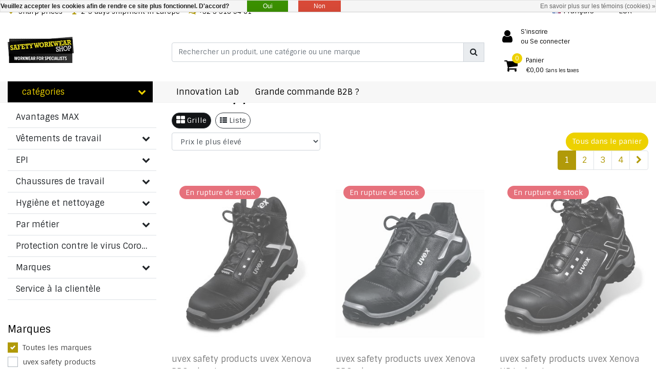

--- FILE ---
content_type: text/html;charset=utf-8
request_url: https://www.safety-workwear-shop.com/fr/brands/uvex-safety-products/
body_size: 40799
content:
<!DOCTYPE html>
<html lang="fr">
  <head>
  	
<title>uvex safety products</title>
<meta name="description" content="Uvex est une marque leader allemand des &eacute;quipements de protection individuelle (EPI). Tous les produits sont rigoureusement test&eacute;s dans les labora" />
<meta name="keywords" content="uvex, safety, products, Magasin online, webshop, vêtement de travail, vêtements de travail, Equipements Protection Individuelle, EPI, overall, pantalons, shirt, gants, gants de protection, chaussures, casque, protection d&#039;oreille, à usage unique" />
<meta charset="utf-8">
<meta http-equiv="x-ua-compatible" content="ie=edge">
<meta name="viewport" content="width=device-width, initial-scale=1, maximum-scale=1, viewport-fit=cover, shrink-to-fit=no">
<meta name="apple-mobile-web-app-capable" content="yes">
<meta name="apple-mobile-web-app-status-bar-style" content="white">
<meta name="author" content="//www.instijlmedia.nl/">
<meta name="theme-color" content="#ffffff">
<meta name="MobileOptimized" content="320">
<meta name="HandheldFriendly" content="true">
<link rel="preconnect" href="//ajax.googleapis.com">
<link rel="preconnect" href="//cdn.webshopapp.com/">
<link rel="dns-prefetch" href="//ajax.googleapis.com">
<link rel="dns-prefetch" href="//cdn.webshopapp.com/">
<link rel="shortcut icon" href="https://cdn.webshopapp.com/shops/31218/themes/181976/v/173163/assets/favicon.ico?20230515103011" type="image/x-icon" />

		<link rel="preload" as="style" href="//fonts.googleapis.com/css?family=Sintony:300,400,600&amp;display=swap">
	<link rel="preconnect" href="https://fonts.googleapis.com">
	<link rel="preconnect" href="https://fonts.gstatic.com" crossorigin>
	<link rel="dns-prefetch" href="https://fonts.googleapis.com">
	<link rel="dns-prefetch" href="https://fonts.gstatic.com" crossorigin>

		<link href="//fonts.googleapis.com/css?family=Sintony:300,400,600&amp;display=swap" rel="stylesheet" media="all">

<link href='https://cdn.webshopapp.com/shops/31218/themes/181976/assets/bootstrap-min-ism.css?20251024100405' rel='stylesheet' type='text/css'>
<link href='https://cdn.webshopapp.com/shops/31218/themes/181976/assets/owl-carousel-ism.css?20251024100405' rel='stylesheet' type='text/css'>
<link href="https://cdn.webshopapp.com/shops/31218/themes/181976/assets/theme.css?20251024100405" rel='stylesheet'>
<link href="https://cdn.webshopapp.com/shops/31218/themes/181976/assets/custom.css?2025102410040546" rel='stylesheet' type='text/css' />
<link href="https://cdn.webshopapp.com/shops/31218/themes/181976/assets/responsive.css?20251024100405?66" rel='stylesheet' type='text/css'>

<script type="application/ld+json">
{
  "@context": "https://schema.org",
  "@type": "WebSite",
  "url": "https://www.safety-workwear-shop.com/",
  "potentialAction": {
    "@type": "SearchAction",
    "target": "https://www.safety-workwear-shop.com/fr/search/{q}",
    "query-input": "required name=q"
  }
}
</script>    <meta charset="utf-8"/>
<!-- [START] 'blocks/head.rain' -->
<!--

  (c) 2008-2026 Lightspeed Netherlands B.V.
  http://www.lightspeedhq.com
  Generated: 21-01-2026 @ 10:22:05

-->
<link rel="canonical" href="https://www.safety-workwear-shop.com/fr/brands/uvex-safety-products/"/>
<link rel="next" href="https://www.safety-workwear-shop.com/fr/brands/uvex-safety-products/page2.html"/>
<link rel="alternate" href="https://www.safety-workwear-shop.com/fr/index.rss" type="application/rss+xml" title="Nouveaux produits"/>
<link href="https://cdn.webshopapp.com/assets/cookielaw.css?2025-02-20" rel="stylesheet" type="text/css"/>
<meta name="robots" content="noodp,noydir"/>
<meta name="google-site-verification" content="cOLz7p3730vDguf-1LsjbhmyLDSVNhvlZSdp3yLfU4s"/>
<meta name="google-site-verification" content="8o63JDmqiWw-Lqmkhd_pNBBD2gfsBC5X8koxLpZ2m8E"/>
<meta property="og:url" content="https://www.safety-workwear-shop.com/fr/brands/uvex-safety-products/?source=facebook"/>
<meta property="og:site_name" content="Safety Workwear Shop - EPI et vêtements de travail"/>
<meta property="og:title" content="uvex safety products"/>
<meta property="og:description" content="Uvex est une marque leader allemand des &amp;eacute;quipements de protection individuelle (EPI). Tous les produits sont rigoureusement test&amp;eacute;s dans les labora"/>
<script>
<script id="mcjs">!function(c,h,i,m,p){m=c.createElement(h),p=c.getElementsByTagName(h)[0],m.async=1,m.src=i,p.parentNode.insertBefore(m,p)}(document,"script","https://chimpstatic.com/mcjs-connected/js/users/65e9a157704665b46da91a483/1f18d72ebe12aa05d553e16cf.js");</script>
</script>
<!--[if lt IE 9]>
<script src="https://cdn.webshopapp.com/assets/html5shiv.js?2025-02-20"></script>
<![endif]-->
<!-- [END] 'blocks/head.rain' -->
  </head>
  <body class="body op mt-0">
        <div class="wrapper overflow-hidden">
    <div class="pageMessages">
  <div aria-live="assertive" aria-atomic="true" class="alert-messages position-fixed">
    <div class="toast fade border-0" role="alert" data-autohide="true" data-delay="5000">
              	</div>
	</div>
</div>          <div id="resMenu" class="sidenav"> 
  <div class="d-flex border-bottom mb-2">
    <div class="menu-text">
      <a href="https://www.safety-workwear-shop.com/" title="Safety Workwear Shop - EPI et vêtements de travail" class="text-body font-weight-bold">
        <strong class="font-weight-bold">Navigation</strong>
      </a>
    </div>
    <div id="resMenuCloser" class="menu-close p-2">
      <i class="fa fa-lg fa-times"></i>
    </div>
  </div>
  <div class="clear"></div>
  <div id="resNav">
    <ul class="categories list-unstyled p-0 m-0">
      <li class="item homepage">
        <a href="https://www.safety-workwear-shop.com/fr/" title="Safety Workwear Shop - EPI et vêtements de travail"><strong class="font-weight-bold">Homepage</strong></a>
      </li>
            <li class="item category">
        <a href="https://www.safety-workwear-shop.com/fr/avantages-max/" title="Avantages MAX">
          <div class="d-flex align-items-center justify-content-between">
            <strong class="font-weight-bold">Avantages MAX</strong>
                      </div>
        </a>
              </li>
            <li class="item category">
        <a href="" title="Vêtements de travail" onclick="return false;">
          <div class="d-flex align-items-center justify-content-between">
            <strong class="font-weight-bold">Vêtements de travail</strong>
                        <i class="fa fa-chevron-right"></i>
                      </div>
        </a>
                <ul class="list-unstyled p-0 m-0">
          <li class="item goback">
        		<a href="" title="Vêtements de travail" onclick="$(this).closest('ul').removeClass('nav-active');return false;"><span class="fa fa-chevron-left pr-2"></span><span class="text">Revenir à Menu</span></a>
          </li>
          <li class="item">
        		<a href="https://www.safety-workwear-shop.com/fr/vetements-de-travail-12592968/" title="Vêtements de travail"><strong>Vêtements de travail</strong></a>
          </li>
                    <li class="item">
            <a href="" title="Gilets de travail et vestes de travail" onclick="return false;"><div class="d-flex align-items-center justify-content-between"><span>Gilets de travail et vestes de travail</span><span class="fa fa-chevron-right"></span></div></a>
                        <ul class="list-unstyled p-0 m-0">
              <li class="item goback">
        				<a href="" title="Vêtements de travail" onclick="$(this).closest('ul').removeClass('nav-active');return false;"><span class="fa fa-chevron-left pr-2"></span><span>Revenir à Vêtements de travail</span></a>
          		</li>
              <li class="item">
                <a href="https://www.safety-workwear-shop.com/fr/vetements-de-travail-12592968/gilets-de-travail-et-vestes-de-travail/" title="Gilets de travail et vestes de travail"><strong>Gilets de travail et vestes de travail</strong></a>
              </li>
                            <li class="item">
                <a href="https://www.safety-workwear-shop.com/fr/vetements-de-travail-12592968/gilets-de-travail-et-vestes-de-travail/vestes-de-travail-et-gilets-de-travail-a-haute-vis/" title="Vestes de travail et gilets de travail à haute visibilité (High Vis)"><span>Vestes de travail et gilets de travail à haute visibilité (High Vis)</span></a>
              </li>
                            <li class="item">
                <a href="https://www.safety-workwear-shop.com/fr/vetements-de-travail-12592968/gilets-de-travail-et-vestes-de-travail/gilets-de-refroidissement/" title="Gilets de refroidissement"><span>Gilets de refroidissement</span></a>
              </li>
                            <li class="item">
                <a href="https://www.safety-workwear-shop.com/fr/vetements-de-travail-12592968/gilets-de-travail-et-vestes-de-travail/vestes-de-travail-et-gilets-de-travail-ignifuges/" title="Vestes de travail et gilets de travail ignifuges"><span>Vestes de travail et gilets de travail ignifuges</span></a>
              </li>
                            <li class="item">
                <a href="https://www.safety-workwear-shop.com/fr/vetements-de-travail-12592968/gilets-de-travail-et-vestes-de-travail/manteaux-dhiver/" title="Manteaux d&#039;hiver"><span>Manteaux d&#039;hiver</span></a>
              </li>
                            <li class="item">
                <a href="https://www.safety-workwear-shop.com/fr/vetements-de-travail-12592968/gilets-de-travail-et-vestes-de-travail/impermeables-et-rainparkas/" title="Imperméables et Rainparkas"><span>Imperméables et Rainparkas</span></a>
              </li>
                            <li class="item">
                <a href="https://www.safety-workwear-shop.com/fr/vetements-de-travail-12592968/gilets-de-travail-et-vestes-de-travail/gilets-de-travail-et-vestes-de-travail-pour-le-ser/" title="Gilets de travail et vestes de travail pour le service, le jardin, l&#039;artisanat, les plâtriers ou les peintres"><span>Gilets de travail et vestes de travail pour le service, le jardin, l&#039;artisanat, les plâtriers ou les peintres</span></a>
              </li>
                            <li class="item">
                <a href="https://www.safety-workwear-shop.com/fr/vetements-de-travail-12592968/gilets-de-travail-et-vestes-de-travail/manteaux-antistatiques/" title="Manteaux antistatiques"><span>Manteaux antistatiques</span></a>
              </li>
                            <li class="item">
                <a href="https://www.safety-workwear-shop.com/fr/vetements-de-travail-12592968/gilets-de-travail-et-vestes-de-travail/tabliers/" title="Tabliers"><span>Tabliers</span></a>
              </li>
                            <li class="item">
                <a href="https://www.safety-workwear-shop.com/fr/vetements-de-travail-12592968/gilets-de-travail-et-vestes-de-travail/chauffe-corps/" title="Chauffe-corps"><span>Chauffe-corps</span></a>
              </li>
                          </ul>
                      </li>
                    <li class="item">
            <a href="" title="Pantalon de travail" onclick="return false;"><div class="d-flex align-items-center justify-content-between"><span>Pantalon de travail</span><span class="fa fa-chevron-right"></span></div></a>
                        <ul class="list-unstyled p-0 m-0">
              <li class="item goback">
        				<a href="" title="Vêtements de travail" onclick="$(this).closest('ul').removeClass('nav-active');return false;"><span class="fa fa-chevron-left pr-2"></span><span>Revenir à Vêtements de travail</span></a>
          		</li>
              <li class="item">
                <a href="https://www.safety-workwear-shop.com/fr/vetements-de-travail-12592968/pantalon-de-travail/" title="Pantalon de travail"><strong>Pantalon de travail</strong></a>
              </li>
                            <li class="item">
                <a href="https://www.safety-workwear-shop.com/fr/vetements-de-travail-12592968/pantalon-de-travail/pantalon-de-travail-a-haute-visibilite-high-vis/" title="Pantalon de travail à haute visibilité (High-Vis)"><span>Pantalon de travail à haute visibilité (High-Vis)</span></a>
              </li>
                            <li class="item">
                <a href="https://www.safety-workwear-shop.com/fr/vetements-de-travail-12592968/pantalon-de-travail/pantalons-de-travail-antistatiques/" title="Pantalons de Travail Antistatiques"><span>Pantalons de Travail Antistatiques</span></a>
              </li>
                            <li class="item">
                <a href="https://www.safety-workwear-shop.com/fr/vetements-de-travail-12592968/pantalon-de-travail/pantalon-de-travail-ignifuge/" title="Pantalon de travail ignifugé"><span>Pantalon de travail ignifugé</span></a>
              </li>
                            <li class="item">
                <a href="https://www.safety-workwear-shop.com/fr/vetements-de-travail-12592968/pantalon-de-travail/pantalon-de-travail-pour-froid-extreme-vent-pluie/" title="Pantalon de travail pour froid extrême, vent, pluie et neige"><span>Pantalon de travail pour froid extrême, vent, pluie et neige</span></a>
              </li>
                            <li class="item">
                <a href="https://www.safety-workwear-shop.com/fr/vetements-de-travail-12592968/pantalon-de-travail/pantalon-de-pluie/" title="Pantalon de pluie"><span>Pantalon de pluie</span></a>
              </li>
                            <li class="item">
                <a href="https://www.safety-workwear-shop.com/fr/vetements-de-travail-12592968/pantalon-de-travail/pantalon-de-travail-pour-le-service-le-jardin-lart/" title="Pantalon de travail pour le service, le jardin, l&#039;artisanat, les plâtriers ou les peintres"><span>Pantalon de travail pour le service, le jardin, l&#039;artisanat, les plâtriers ou les peintres</span></a>
              </li>
                            <li class="item">
                <a href="https://www.safety-workwear-shop.com/fr/vetements-de-travail-12592968/pantalon-de-travail/pantalons-de-travail-pour-femmes/" title="Pantalons de travail pour femmes"><span>Pantalons de travail pour femmes</span></a>
              </li>
                            <li class="item">
                <a href="https://www.safety-workwear-shop.com/fr/vetements-de-travail-12592968/pantalon-de-travail/shorts/" title="Shorts"><span>Shorts</span></a>
              </li>
                            <li class="item">
                <a href="https://www.safety-workwear-shop.com/fr/vetements-de-travail-12592968/pantalon-de-travail/pantalons-de-jogging/" title="Pantalons de jogging"><span>Pantalons de jogging</span></a>
              </li>
                          </ul>
                      </li>
                    <li class="item">
            <a href="" title="Combinaisons de travail" onclick="return false;"><div class="d-flex align-items-center justify-content-between"><span>Combinaisons de travail</span><span class="fa fa-chevron-right"></span></div></a>
                        <ul class="list-unstyled p-0 m-0">
              <li class="item goback">
        				<a href="" title="Vêtements de travail" onclick="$(this).closest('ul').removeClass('nav-active');return false;"><span class="fa fa-chevron-left pr-2"></span><span>Revenir à Vêtements de travail</span></a>
          		</li>
              <li class="item">
                <a href="https://www.safety-workwear-shop.com/fr/vetements-de-travail-12592968/combinaisons-de-travail-3444950/" title="Combinaisons de travail"><strong>Combinaisons de travail</strong></a>
              </li>
                            <li class="item">
                <a href="https://www.safety-workwear-shop.com/fr/vetements-de-travail-12592968/combinaisons-de-travail-3444950/combinaisons-antistatiques/" title="Combinaisons Antistatiques"><span>Combinaisons Antistatiques</span></a>
              </li>
                            <li class="item">
                <a href="https://www.safety-workwear-shop.com/fr/vetements-de-travail-12592968/combinaisons-de-travail-3444950/combinaisons-et-salopettes-haute-visibilite-high-v/" title="Combinaisons et salopettes haute visibilité (High Vis)"><span>Combinaisons et salopettes haute visibilité (High Vis)</span></a>
              </li>
                            <li class="item">
                <a href="https://www.safety-workwear-shop.com/fr/vetements-de-travail-12592968/combinaisons-de-travail-3444950/salopettes-et-salopettes-ignifuges/" title="Salopettes et salopettes ignifuges"><span>Salopettes et salopettes ignifuges</span></a>
              </li>
                            <li class="item">
                <a href="https://www.safety-workwear-shop.com/fr/vetements-de-travail-12592968/combinaisons-de-travail-3444950/salopette-dhiver/" title="Salopette d&#039;hiver"><span>Salopette d&#039;hiver</span></a>
              </li>
                            <li class="item">
                <a href="https://www.safety-workwear-shop.com/fr/vetements-de-travail-12592968/combinaisons-de-travail-3444950/combinaisons-et-salopettes-pour-le-service-le-jard/" title="Combinaisons et salopettes pour le service, le jardin, l&#039;artisanat, les plâtriers ou les peintres"><span>Combinaisons et salopettes pour le service, le jardin, l&#039;artisanat, les plâtriers ou les peintres</span></a>
              </li>
                            <li class="item">
                <a href="https://www.safety-workwear-shop.com/fr/vetements-de-travail-12592968/combinaisons-de-travail-3444950/salopette-standard/" title="Salopette standard"><span>Salopette standard</span></a>
              </li>
                            <li class="item">
                <a href="https://www.safety-workwear-shop.com/fr/vetements-de-travail-12592968/combinaisons-de-travail-3444950/combinaisons-pour-enfants/" title="Combinaisons pour enfants"><span>Combinaisons pour enfants</span></a>
              </li>
                          </ul>
                      </li>
                    <li class="item">
            <a href="" title="Protection contre les produits chimiques" onclick="return false;"><div class="d-flex align-items-center justify-content-between"><span>Protection contre les produits chimiques</span><span class="fa fa-chevron-right"></span></div></a>
                        <ul class="list-unstyled p-0 m-0">
              <li class="item goback">
        				<a href="" title="Vêtements de travail" onclick="$(this).closest('ul').removeClass('nav-active');return false;"><span class="fa fa-chevron-left pr-2"></span><span>Revenir à Vêtements de travail</span></a>
          		</li>
              <li class="item">
                <a href="https://www.safety-workwear-shop.com/fr/vetements-de-travail-12592968/protection-contre-les-produits-chimiques/" title="Protection contre les produits chimiques"><strong>Protection contre les produits chimiques</strong></a>
              </li>
                            <li class="item">
                <a href="https://www.safety-workwear-shop.com/fr/vetements-de-travail-12592968/protection-contre-les-produits-chimiques/combinaisons-jetables-type-3-en14605/" title="Combinaisons jetables Type 3 (EN14605)"><span>Combinaisons jetables Type 3 (EN14605)</span></a>
              </li>
                            <li class="item">
                <a href="https://www.safety-workwear-shop.com/fr/vetements-de-travail-12592968/protection-contre-les-produits-chimiques/combinaisons-jetables-type-6-en13034/" title="Combinaisons jetables Type 6 (EN13034)"><span>Combinaisons jetables Type 6 (EN13034)</span></a>
              </li>
                            <li class="item">
                <a href="https://www.safety-workwear-shop.com/fr/vetements-de-travail-12592968/protection-contre-les-produits-chimiques/combinaisons-jetables-type-5-6-en13982-et-en13034/" title="Combinaisons jetables Type 5/6 (EN13982 et EN13034)"><span>Combinaisons jetables Type 5/6 (EN13982 et EN13034)</span></a>
              </li>
                            <li class="item">
                <a href="https://www.safety-workwear-shop.com/fr/vetements-de-travail-12592968/protection-contre-les-produits-chimiques/combinaisons-jetables-type-4-en14605-type-5-en1398/" title="Combinaisons jetables Type 4 (EN14605), Type 5 (EN13982), Type 6 (EN13034)"><span>Combinaisons jetables Type 4 (EN14605), Type 5 (EN13982), Type 6 (EN13034)</span></a>
              </li>
                            <li class="item">
                <a href="https://www.safety-workwear-shop.com/fr/vetements-de-travail-12592968/protection-contre-les-produits-chimiques/combinaisons-jetables-type-3-en14606-type-4-en1460/" title="Combinaisons jetables Type 3 (EN14606), Type 4 (EN14605), Type 5 (EN13982)"><span>Combinaisons jetables Type 3 (EN14606), Type 4 (EN14605), Type 5 (EN13982)</span></a>
              </li>
                            <li class="item">
                <a href="https://www.safety-workwear-shop.com/fr/vetements-de-travail-12592968/protection-contre-les-produits-chimiques/combinaisons-jetables-type-3-4-5-6/" title="Combinaisons jetables Type 3/4/5/6"><span>Combinaisons jetables Type 3/4/5/6</span></a>
              </li>
                            <li class="item">
                <a href="https://www.safety-workwear-shop.com/fr/vetements-de-travail-12592968/protection-contre-les-produits-chimiques/vetements-de-travail-jetables-pour-la-nourriture-e/" title="Vêtements de travail jetables pour la nourriture et autres"><span>Vêtements de travail jetables pour la nourriture et autres</span></a>
              </li>
                            <li class="item">
                <a href="https://www.safety-workwear-shop.com/fr/vetements-de-travail-12592968/protection-contre-les-produits-chimiques/vestes-de-refroidissement-sous-la-protection-chimi/" title="Vestes de refroidissement sous la protection chimique"><span>Vestes de refroidissement sous la protection chimique</span></a>
              </li>
                            <li class="item">
                <a href="https://www.safety-workwear-shop.com/fr/" title=""><span></span></a>
              </li>
                          </ul>
                      </li>
                    <li class="item">
            <a href="" title="Vêtements de pluie" onclick="return false;"><div class="d-flex align-items-center justify-content-between"><span>Vêtements de pluie</span><span class="fa fa-chevron-right"></span></div></a>
                        <ul class="list-unstyled p-0 m-0">
              <li class="item goback">
        				<a href="" title="Vêtements de travail" onclick="$(this).closest('ul').removeClass('nav-active');return false;"><span class="fa fa-chevron-left pr-2"></span><span>Revenir à Vêtements de travail</span></a>
          		</li>
              <li class="item">
                <a href="https://www.safety-workwear-shop.com/fr/vetements-de-travail-12592968/vetements-de-pluie/" title="Vêtements de pluie"><strong>Vêtements de pluie</strong></a>
              </li>
                            <li class="item">
                <a href="https://www.safety-workwear-shop.com/fr/vetements-de-travail-12592968/vetements-de-pluie/pantalon-de-pluie/" title="Pantalon de pluie"><span>Pantalon de pluie</span></a>
              </li>
                            <li class="item">
                <a href="https://www.safety-workwear-shop.com/fr/vetements-de-travail-12592968/vetements-de-pluie/impermeables/" title="Imperméables"><span>Imperméables</span></a>
              </li>
                            <li class="item">
                <a href="https://www.safety-workwear-shop.com/fr/vetements-de-travail-12592968/vetements-de-pluie/combinaison-de-pluie/" title="Combinaison de pluie"><span>Combinaison de pluie</span></a>
              </li>
                            <li class="item">
                <a href="https://www.safety-workwear-shop.com/fr/vetements-de-travail-12592968/vetements-de-pluie/bottes-de-pluie/" title="Bottes de pluie"><span>Bottes de pluie</span></a>
              </li>
                            <li class="item">
                <a href="https://www.safety-workwear-shop.com/fr/vetements-de-travail-12592968/vetements-de-pluie/gants-de-travail-pour-travailler-sous-la-pluie/" title="Gants de travail pour travailler sous la pluie"><span>Gants de travail pour travailler sous la pluie</span></a>
              </li>
                            <li class="item">
                <a href="https://www.safety-workwear-shop.com/fr/vetements-de-travail-12592968/vetements-de-pluie/accessoires-pour-vetements-de-pluie/" title="Accessoires pour vêtements de pluie"><span>Accessoires pour vêtements de pluie</span></a>
              </li>
                          </ul>
                      </li>
                    <li class="item">
            <a href="" title="Sweatershirts" onclick="return false;"><div class="d-flex align-items-center justify-content-between"><span>Sweatershirts</span><span class="fa fa-chevron-right"></span></div></a>
                        <ul class="list-unstyled p-0 m-0">
              <li class="item goback">
        				<a href="" title="Vêtements de travail" onclick="$(this).closest('ul').removeClass('nav-active');return false;"><span class="fa fa-chevron-left pr-2"></span><span>Revenir à Vêtements de travail</span></a>
          		</li>
              <li class="item">
                <a href="https://www.safety-workwear-shop.com/fr/vetements-de-travail-12592968/sweatershirts/" title="Sweatershirts"><strong>Sweatershirts</strong></a>
              </li>
                            <li class="item">
                <a href="https://www.safety-workwear-shop.com/fr/vetements-de-travail-12592968/sweatershirts/high-vis/" title="High vis"><span>High vis</span></a>
              </li>
                            <li class="item">
                <a href="https://www.safety-workwear-shop.com/fr/vetements-de-travail-12592968/sweatershirts/gamme-ininflammable/" title="Gamme ininflammable"><span>Gamme ininflammable</span></a>
              </li>
                            <li class="item">
                <a href="https://www.safety-workwear-shop.com/fr/vetements-de-travail-12592968/sweatershirts/sweats-a-capuche/" title="Sweats à capuche"><span>Sweats à capuche</span></a>
              </li>
                          </ul>
                      </li>
                    <li class="item">
            <a href="" title="Tee shirt" onclick="return false;"><div class="d-flex align-items-center justify-content-between"><span>Tee shirt</span><span class="fa fa-chevron-right"></span></div></a>
                        <ul class="list-unstyled p-0 m-0">
              <li class="item goback">
        				<a href="" title="Vêtements de travail" onclick="$(this).closest('ul').removeClass('nav-active');return false;"><span class="fa fa-chevron-left pr-2"></span><span>Revenir à Vêtements de travail</span></a>
          		</li>
              <li class="item">
                <a href="https://www.safety-workwear-shop.com/fr/vetements-de-travail-12592968/tee-shirt/" title="Tee shirt"><strong>Tee shirt</strong></a>
              </li>
                            <li class="item">
                <a href="https://www.safety-workwear-shop.com/fr/vetements-de-travail-12592968/tee-shirt/polos/" title="Polos"><span>Polos</span></a>
              </li>
                          </ul>
                      </li>
                    <li class="item">
            <a href="" title="Underwear" onclick="return false;"><div class="d-flex align-items-center justify-content-between"><span>Underwear</span><span class="fa fa-chevron-right"></span></div></a>
                        <ul class="list-unstyled p-0 m-0">
              <li class="item goback">
        				<a href="" title="Vêtements de travail" onclick="$(this).closest('ul').removeClass('nav-active');return false;"><span class="fa fa-chevron-left pr-2"></span><span>Revenir à Vêtements de travail</span></a>
          		</li>
              <li class="item">
                <a href="https://www.safety-workwear-shop.com/fr/vetements-de-travail-12592968/underwear/" title="Underwear"><strong>Underwear</strong></a>
              </li>
                            <li class="item">
                <a href="https://www.safety-workwear-shop.com/fr/vetements-de-travail-12592968/underwear/guetres/" title="Guêtres"><span>Guêtres</span></a>
              </li>
                            <li class="item">
                <a href="https://www.safety-workwear-shop.com/fr/vetements-de-travail-12592968/underwear/sous-vetements-haut-du-corps/" title="Sous-vêtements haut du corps"><span>Sous-vêtements haut du corps</span></a>
              </li>
                          </ul>
                      </li>
                    <li class="item">
            <a href="https://www.safety-workwear-shop.com/fr/vetements-de-travail-12592968/tuniques/" title="Tuniques"><div class="d-flex align-items-center justify-content-between"><span>Tuniques</span></div></a>
                      </li>
                    <li class="item">
            <a href="https://www.safety-workwear-shop.com/fr/vetements-de-travail-12592968/pantalons-de-jogging-et-shorts-de-survetement/" title="Pantalons de jogging et shorts de survêtement"><div class="d-flex align-items-center justify-content-between"><span>Pantalons de jogging et shorts de survêtement</span></div></a>
                      </li>
                  </ul>
              </li>
            <li class="item category">
        <a href="" title="EPI" onclick="return false;">
          <div class="d-flex align-items-center justify-content-between">
            <strong class="font-weight-bold">EPI</strong>
                        <i class="fa fa-chevron-right"></i>
                      </div>
        </a>
                <ul class="list-unstyled p-0 m-0">
          <li class="item goback">
        		<a href="" title="EPI" onclick="$(this).closest('ul').removeClass('nav-active');return false;"><span class="fa fa-chevron-left pr-2"></span><span class="text">Revenir à Menu</span></a>
          </li>
          <li class="item">
        		<a href="https://www.safety-workwear-shop.com/fr/epi/" title="EPI"><strong>EPI</strong></a>
          </li>
                    <li class="item">
            <a href="" title="Lunettes de protection et écrans faciaux" onclick="return false;"><div class="d-flex align-items-center justify-content-between"><span>Lunettes de protection et écrans faciaux</span><span class="fa fa-chevron-right"></span></div></a>
                        <ul class="list-unstyled p-0 m-0">
              <li class="item goback">
        				<a href="" title="EPI" onclick="$(this).closest('ul').removeClass('nav-active');return false;"><span class="fa fa-chevron-left pr-2"></span><span>Revenir à EPI</span></a>
          		</li>
              <li class="item">
                <a href="https://www.safety-workwear-shop.com/fr/epi/lunettes-de-protection-et-ecrans-faciaux/" title="Lunettes de protection et écrans faciaux"><strong>Lunettes de protection et écrans faciaux</strong></a>
              </li>
                            <li class="item">
                <a href="https://www.safety-workwear-shop.com/fr/epi/lunettes-de-protection-et-ecrans-faciaux/ecrans-faciaux/" title="Écrans faciaux"><span>Écrans faciaux</span></a>
              </li>
                            <li class="item">
                <a href="https://www.safety-workwear-shop.com/fr/epi/lunettes-de-protection-et-ecrans-faciaux/masques-de-soudage-cagoules-de-soudage/" title="Masques de soudage / cagoules de soudage"><span>Masques de soudage / cagoules de soudage</span></a>
              </li>
                            <li class="item">
                <a href="https://www.safety-workwear-shop.com/fr/epi/lunettes-de-protection-et-ecrans-faciaux/lunettes-de-soudage/" title="Lunettes de soudage"><span>Lunettes de soudage</span></a>
              </li>
                            <li class="item">
                <a href="https://www.safety-workwear-shop.com/fr/epi/lunettes-de-protection-et-ecrans-faciaux/lunettes-lunettes-a-vision-large/" title="Lunettes / lunettes à vision large"><span>Lunettes / lunettes à vision large</span></a>
              </li>
                            <li class="item">
                <a href="https://www.safety-workwear-shop.com/fr/epi/lunettes-de-protection-et-ecrans-faciaux/surlunettes/" title="Surlunettes"><span>Surlunettes</span></a>
              </li>
                            <li class="item">
                <a href="https://www.safety-workwear-shop.com/fr/epi/lunettes-de-protection-et-ecrans-faciaux/lunettes-de-securite/" title="Lunettes de sécurité"><span>Lunettes de sécurité</span></a>
              </li>
                            <li class="item">
                <a href="https://www.safety-workwear-shop.com/fr/epi/lunettes-de-protection-et-ecrans-faciaux/nettoyage-des-lunettes-ou-de-lecran-et-des-accesso/" title="Nettoyage des lunettes ou de l&#039;écran et des accessoires"><span>Nettoyage des lunettes ou de l&#039;écran et des accessoires</span></a>
              </li>
                            <li class="item">
                <a href="https://www.safety-workwear-shop.com/fr/epi/lunettes-de-protection-et-ecrans-faciaux/combinaison-casque-et-protection-oculaire/" title="Combinaison casque et protection oculaire"><span>Combinaison casque et protection oculaire</span></a>
              </li>
                            <li class="item">
                <a href="https://www.safety-workwear-shop.com/fr/" title=""><span></span></a>
              </li>
                          </ul>
                      </li>
                    <li class="item">
            <a href="" title="EPI" onclick="return false;"><div class="d-flex align-items-center justify-content-between"><span>EPI</span><span class="fa fa-chevron-right"></span></div></a>
                        <ul class="list-unstyled p-0 m-0">
              <li class="item goback">
        				<a href="" title="EPI" onclick="$(this).closest('ul').removeClass('nav-active');return false;"><span class="fa fa-chevron-left pr-2"></span><span>Revenir à EPI</span></a>
          		</li>
              <li class="item">
                <a href="https://www.safety-workwear-shop.com/fr/epi/epi/" title="EPI"><strong>EPI</strong></a>
              </li>
                            <li class="item">
                <a href="https://www.safety-workwear-shop.com/fr/epi/epi/casque/" title="Casque"><span>Casque</span></a>
              </li>
                            <li class="item">
                <a href="https://www.safety-workwear-shop.com/fr/epi/epi/casque-avec-ecran-facial/" title="Casque avec écran facial"><span>Casque avec écran facial</span></a>
              </li>
                            <li class="item">
                <a href="https://www.safety-workwear-shop.com/fr/epi/epi/bump-bouchon/" title="Bump bouchon"><span>Bump bouchon</span></a>
              </li>
                            <li class="item">
                <a href="https://www.safety-workwear-shop.com/fr/epi/epi/jugulaire-et-accessoires/" title="Jugulaire et accessoires"><span>Jugulaire et accessoires</span></a>
              </li>
                            <li class="item">
                <a href="https://www.safety-workwear-shop.com/fr/epi/epi/casquettes-et-chapeaux/" title="Casquettes et chapeaux"><span>Casquettes et chapeaux</span></a>
              </li>
                            <li class="item">
                <a href="https://www.safety-workwear-shop.com/fr/epi/epi/anti-perspiration-et-refroidissement/" title="Anti-perspiration et refroidissement"><span>Anti-perspiration et refroidissement</span></a>
              </li>
                            <li class="item">
                <a href="https://www.safety-workwear-shop.com/fr/" title=""><span></span></a>
              </li>
                          </ul>
                      </li>
                    <li class="item">
            <a href="" title="Gants de travail " onclick="return false;"><div class="d-flex align-items-center justify-content-between"><span>Gants de travail </span><span class="fa fa-chevron-right"></span></div></a>
                        <ul class="list-unstyled p-0 m-0">
              <li class="item goback">
        				<a href="" title="EPI" onclick="$(this).closest('ul').removeClass('nav-active');return false;"><span class="fa fa-chevron-left pr-2"></span><span>Revenir à EPI</span></a>
          		</li>
              <li class="item">
                <a href="https://www.safety-workwear-shop.com/fr/epi/gants-de-travail/" title="Gants de travail "><strong>Gants de travail </strong></a>
              </li>
                            <li class="item">
                <a href="https://www.safety-workwear-shop.com/fr/epi/gants-de-travail/gants-pour-ecran-tactile/" title="Gants pour écran tactile"><span>Gants pour écran tactile</span></a>
              </li>
                            <li class="item">
                <a href="https://www.safety-workwear-shop.com/fr/epi/gants-de-travail/gants-jetables-a-usage-unique/" title="gants jetables / à usage unique"><span>gants jetables / à usage unique</span></a>
              </li>
                            <li class="item">
                <a href="https://www.safety-workwear-shop.com/fr/epi/gants-de-travail/unique-impermeable-et-respirante/" title="UNIQUE: imperméable et respirante"><span>UNIQUE: imperméable et respirante</span></a>
              </li>
                            <li class="item">
                <a href="https://www.safety-workwear-shop.com/fr/epi/gants-de-travail/gants-resistants-a-lhuile-et-ou-aux-produits-chimi/" title="Gants résistants à l&#039;huile et/ou aux produits chimiques"><span>Gants résistants à l&#039;huile et/ou aux produits chimiques</span></a>
              </li>
                            <li class="item">
                <a href="https://www.safety-workwear-shop.com/fr/epi/gants-de-travail/gants-resistants-aux-coupures/" title="Gants résistants aux coupures"><span>Gants résistants aux coupures</span></a>
              </li>
                            <li class="item">
                <a href="https://www.safety-workwear-shop.com/fr/epi/gants-de-travail/protection-anti-coupures-du-corps-et-des-bras/" title="Protection anti-coupures du corps et des bras"><span>Protection anti-coupures du corps et des bras</span></a>
              </li>
                            <li class="item">
                <a href="https://www.safety-workwear-shop.com/fr/epi/gants-de-travail/gants-resistant-a-la-perforation/" title="Gants résistant à la perforation"><span>Gants résistant à la perforation</span></a>
              </li>
                            <li class="item">
                <a href="https://www.safety-workwear-shop.com/fr/epi/gants-de-travail/gants-pour-travaux-de-precision-et-dassemblage/" title="Gants pour travaux de précision et d&#039;assemblage"><span>Gants pour travaux de précision et d&#039;assemblage</span></a>
              </li>
                            <li class="item">
                <a href="https://www.safety-workwear-shop.com/fr/epi/gants-de-travail/protection-contre-les-chocs-impacts/" title="Protection contre les chocs / impacts"><span>Protection contre les chocs / impacts</span></a>
              </li>
                            <li class="item">
                <a href="https://www.safety-workwear-shop.com/fr/epi/gants-de-travail/gants-a-usage-general/" title="Gants à usage général"><span>Gants à usage général</span></a>
              </li>
                            <li class="item">
                <a href="https://www.safety-workwear-shop.com/fr/epi/gants-de-travail/gants-antiderapants-robustes/" title="Gants antidérapants robustes"><span>Gants antidérapants robustes</span></a>
              </li>
                            <li class="item">
                <a href="https://www.safety-workwear-shop.com/fr/epi/gants-de-travail/gants-en-cuir-conducteur-greeur-et-americain/" title="Gants en cuir - conducteur, gréeur et américain"><span>Gants en cuir - conducteur, gréeur et américain</span></a>
              </li>
                            <li class="item">
                <a href="https://www.safety-workwear-shop.com/fr/epi/gants-de-travail/gants-de-soudage/" title="Gants de soudage"><span>Gants de soudage</span></a>
              </li>
                            <li class="item">
                <a href="https://www.safety-workwear-shop.com/fr/epi/gants-de-travail/gants-resistants-a-la-chaleur/" title="Gants résistants à la chaleur"><span>Gants résistants à la chaleur</span></a>
              </li>
                            <li class="item">
                <a href="https://www.safety-workwear-shop.com/fr/epi/gants-de-travail/gants-dhiver/" title="Gants d&#039;hiver"><span>Gants d&#039;hiver</span></a>
              </li>
                            <li class="item">
                <a href="https://www.safety-workwear-shop.com/fr/epi/gants-de-travail/gants-antistatiques-esd/" title="Gants antistatiques ESD"><span>Gants antistatiques ESD</span></a>
              </li>
                            <li class="item">
                <a href="https://www.safety-workwear-shop.com/fr/epi/gants-de-travail/gants-anti-vibrations/" title="Gants anti-vibrations"><span>Gants anti-vibrations</span></a>
              </li>
                            <li class="item">
                <a href="https://www.safety-workwear-shop.com/fr/epi/gants-de-travail/gants-pour-industrie-alimentaire/" title="Gants pour industrie alimentaire"><span>Gants pour industrie alimentaire</span></a>
              </li>
                            <li class="item">
                <a href="https://www.safety-workwear-shop.com/fr/epi/gants-de-travail/gants-de-tronconneuse/" title="Gants de tronçonneuse"><span>Gants de tronçonneuse</span></a>
              </li>
                            <li class="item">
                <a href="https://www.safety-workwear-shop.com/fr/epi/gants-de-travail/gants-de-voile/" title="Gants de voile"><span>Gants de voile</span></a>
              </li>
                            <li class="item">
                <a href="https://www.safety-workwear-shop.com/fr/epi/gants-de-travail/gants-de-coton/" title="gants de coton"><span>gants de coton</span></a>
              </li>
                            <li class="item">
                <a href="https://www.safety-workwear-shop.com/fr/" title=""><span></span></a>
              </li>
                          </ul>
                      </li>
                    <li class="item">
            <a href="" title="Protection respiratoire avec masques buccaux et masques faciaux" onclick="return false;"><div class="d-flex align-items-center justify-content-between"><span>Protection respiratoire avec masques buccaux et masques faciaux</span><span class="fa fa-chevron-right"></span></div></a>
                        <ul class="list-unstyled p-0 m-0">
              <li class="item goback">
        				<a href="" title="EPI" onclick="$(this).closest('ul').removeClass('nav-active');return false;"><span class="fa fa-chevron-left pr-2"></span><span>Revenir à EPI</span></a>
          		</li>
              <li class="item">
                <a href="https://www.safety-workwear-shop.com/fr/epi/protection-respiratoire-avec-masques-buccaux-et-ma/" title="Protection respiratoire avec masques buccaux et masques faciaux"><strong>Protection respiratoire avec masques buccaux et masques faciaux</strong></a>
              </li>
                            <li class="item">
                <a href="https://www.safety-workwear-shop.com/fr/epi/protection-respiratoire-avec-masques-buccaux-et-ma/masques-de-confort-ou-dhygiene/" title="Masques de confort ou d&#039;hygiène"><span>Masques de confort ou d&#039;hygiène</span></a>
              </li>
                            <li class="item">
                <a href="https://www.safety-workwear-shop.com/fr/epi/protection-respiratoire-avec-masques-buccaux-et-ma/masques-buccaux-particules-fines-ffp1/" title="masques buccaux - particules fines FFP1"><span>masques buccaux - particules fines FFP1</span></a>
              </li>
                            <li class="item">
                <a href="https://www.safety-workwear-shop.com/fr/epi/protection-respiratoire-avec-masques-buccaux-et-ma/masques-buccaux-particules-fines-ffp2/" title="masques buccaux - particules fines FFP2"><span>masques buccaux - particules fines FFP2</span></a>
              </li>
                            <li class="item">
                <a href="https://www.safety-workwear-shop.com/fr/epi/protection-respiratoire-avec-masques-buccaux-et-ma/masques-buccaux-particules-fines-ffp3/" title="masques buccaux - particules fines FFP3"><span>masques buccaux - particules fines FFP3</span></a>
              </li>
                            <li class="item">
                <a href="https://www.safety-workwear-shop.com/fr/epi/protection-respiratoire-avec-masques-buccaux-et-ma/demi-masques-et-filtres-associes/" title="Demi-masques et filtres associés"><span>Demi-masques et filtres associés</span></a>
              </li>
                            <li class="item">
                <a href="https://www.safety-workwear-shop.com/fr/epi/protection-respiratoire-avec-masques-buccaux-et-ma/masques-complets-et-filtres-associes/" title="Masques complets et filtres associés"><span>Masques complets et filtres associés</span></a>
              </li>
                            <li class="item">
                <a href="https://www.safety-workwear-shop.com/fr/epi/protection-respiratoire-avec-masques-buccaux-et-ma/hotte-avec-ventilateurs-dair-frais/" title="Hotte avec ventilateurs d&#039;air frais"><span>Hotte avec ventilateurs d&#039;air frais</span></a>
              </li>
                            <li class="item">
                <a href="https://www.safety-workwear-shop.com/fr/epi/protection-respiratoire-avec-masques-buccaux-et-ma/filtres-pour-masques-complets-et-demi-masques/" title="Filtres pour masques complets et demi-masques"><span>Filtres pour masques complets et demi-masques</span></a>
              </li>
                            <li class="item">
                <a href="https://www.safety-workwear-shop.com/fr/epi/protection-respiratoire-avec-masques-buccaux-et-ma/protection-respiratoire/" title="Protection respiratoire"><span>Protection respiratoire</span></a>
              </li>
                            <li class="item">
                <a href="https://www.safety-workwear-shop.com/fr/epi/protection-respiratoire-avec-masques-buccaux-et-ma/kits-de-protection-respiratoire/" title="Kits de protection respiratoire"><span>Kits de protection respiratoire</span></a>
              </li>
                            <li class="item">
                <a href="https://www.safety-workwear-shop.com/fr/epi/protection-respiratoire-avec-masques-buccaux-et-ma/autre-protection-respiratoire/" title="Autre protection respiratoire"><span>Autre protection respiratoire</span></a>
              </li>
                          </ul>
                      </li>
                    <li class="item">
            <a href="" title="EPI" onclick="return false;"><div class="d-flex align-items-center justify-content-between"><span>EPI</span><span class="fa fa-chevron-right"></span></div></a>
                        <ul class="list-unstyled p-0 m-0">
              <li class="item goback">
        				<a href="" title="EPI" onclick="$(this).closest('ul').removeClass('nav-active');return false;"><span class="fa fa-chevron-left pr-2"></span><span>Revenir à EPI</span></a>
          		</li>
              <li class="item">
                <a href="https://www.safety-workwear-shop.com/fr/epi/epi-10271835/" title="EPI"><strong>EPI</strong></a>
              </li>
                            <li class="item">
                <a href="https://www.safety-workwear-shop.com/fr/epi/epi-10271835/serre-tetes/" title="Serre-têtes"><span>Serre-têtes</span></a>
              </li>
                            <li class="item">
                <a href="https://www.safety-workwear-shop.com/fr/epi/epi-10271835/serre-tetes-pour-casque/" title="Serre-têtes pour casque"><span>Serre-têtes pour casque</span></a>
              </li>
                            <li class="item">
                <a href="https://www.safety-workwear-shop.com/fr/epi/epi-10271835/oreillettes-avec-fonction-radio/" title="Oreillettes avec fonction Radio"><span>Oreillettes avec fonction Radio</span></a>
              </li>
                            <li class="item">
                <a href="https://www.safety-workwear-shop.com/fr/epi/epi-10271835/les-bouchons-jetables/" title="Les bouchons jetables"><span>Les bouchons jetables</span></a>
              </li>
                            <li class="item">
                <a href="https://www.safety-workwear-shop.com/fr/epi/epi-10271835/bouchons-doreille-reutilisables/" title="Bouchons d&#039;oreille réutilisables"><span>Bouchons d&#039;oreille réutilisables</span></a>
              </li>
                            <li class="item">
                <a href="https://www.safety-workwear-shop.com/fr/epi/epi-10271835/ecouteurs-distributeur/" title="Écouteurs - Distributeur"><span>Écouteurs - Distributeur</span></a>
              </li>
                            <li class="item">
                <a href="https://www.safety-workwear-shop.com/fr/epi/epi-10271835/bouchons-food-detectable/" title="Bouchons - FOOD détectable"><span>Bouchons - FOOD détectable</span></a>
              </li>
                            <li class="item">
                <a href="https://www.safety-workwear-shop.com/fr/" title=""><span></span></a>
              </li>
                          </ul>
                      </li>
                    <li class="item">
            <a href="" title="Protection Antichutes" onclick="return false;"><div class="d-flex align-items-center justify-content-between"><span>Protection Antichutes</span><span class="fa fa-chevron-right"></span></div></a>
                        <ul class="list-unstyled p-0 m-0">
              <li class="item goback">
        				<a href="" title="EPI" onclick="$(this).closest('ul').removeClass('nav-active');return false;"><span class="fa fa-chevron-left pr-2"></span><span>Revenir à EPI</span></a>
          		</li>
              <li class="item">
                <a href="https://www.safety-workwear-shop.com/fr/epi/protection-antichutes/" title="Protection Antichutes"><strong>Protection Antichutes</strong></a>
              </li>
                            <li class="item">
                <a href="https://www.safety-workwear-shop.com/fr/epi/protection-antichutes/harnais/" title="Harnais"><span>Harnais</span></a>
              </li>
                            <li class="item">
                <a href="https://www.safety-workwear-shop.com/fr/epi/protection-antichutes/longes/" title="Longes"><span>Longes</span></a>
              </li>
                            <li class="item">
                <a href="https://www.safety-workwear-shop.com/fr/epi/protection-antichutes/accessoires-antichute/" title="Accessoires Antichute"><span>Accessoires Antichute</span></a>
              </li>
                            <li class="item">
                <a href="https://www.safety-workwear-shop.com/fr/epi/protection-antichutes/blocs-antichute/" title="Blocs antichute"><span>Blocs antichute</span></a>
              </li>
                            <li class="item">
                <a href="https://www.safety-workwear-shop.com/fr/epi/protection-antichutes/longes-doutils/" title="Longes d&#039;outils"><span>Longes d&#039;outils</span></a>
              </li>
                            <li class="item">
                <a href="https://www.safety-workwear-shop.com/fr/" title=""><span></span></a>
              </li>
                            <li class="item">
                <a href="https://www.safety-workwear-shop.com/fr/epi/protection-antichutes/crochets/" title="Crochets"><span>Crochets</span></a>
              </li>
                            <li class="item">
                <a href="https://www.safety-workwear-shop.com/fr/epi/protection-antichutes/autres-protections-contre-les-chutes/" title="Autres protections contre les chutes"><span>Autres protections contre les chutes</span></a>
              </li>
                            <li class="item">
                <a href="https://www.safety-workwear-shop.com/fr/" title=""><span></span></a>
              </li>
                          </ul>
                      </li>
                    <li class="item">
            <a href="" title="Lampes" onclick="return false;"><div class="d-flex align-items-center justify-content-between"><span>Lampes</span><span class="fa fa-chevron-right"></span></div></a>
                        <ul class="list-unstyled p-0 m-0">
              <li class="item goback">
        				<a href="" title="EPI" onclick="$(this).closest('ul').removeClass('nav-active');return false;"><span class="fa fa-chevron-left pr-2"></span><span>Revenir à EPI</span></a>
          		</li>
              <li class="item">
                <a href="https://www.safety-workwear-shop.com/fr/epi/lampes/" title="Lampes"><strong>Lampes</strong></a>
              </li>
                            <li class="item">
                <a href="https://www.safety-workwear-shop.com/fr/epi/lampes/torches/" title="Torches"><span>Torches</span></a>
              </li>
                          </ul>
                      </li>
                    <li class="item">
            <a href="https://www.safety-workwear-shop.com/fr/" title=""><div class="d-flex align-items-center justify-content-between"><span></span></div></a>
                      </li>
                    <li class="item">
            <a href="" title="" onclick="return false;"><div class="d-flex align-items-center justify-content-between"><span></span><span class="fa fa-chevron-right"></span></div></a>
                        <ul class="list-unstyled p-0 m-0">
              <li class="item goback">
        				<a href="" title="EPI" onclick="$(this).closest('ul').removeClass('nav-active');return false;"><span class="fa fa-chevron-left pr-2"></span><span>Revenir à EPI</span></a>
          		</li>
              <li class="item">
                <a href="https://www.safety-workwear-shop.com/fr/" title=""><strong></strong></a>
              </li>
                            <li class="item">
                <a href="https://www.safety-workwear-shop.com/fr/10271810/12616612/accessoires-haute-visibilite/" title="Accessoires haute visibilité"><span>Accessoires haute visibilité</span></a>
              </li>
                            <li class="item">
                <a href="https://www.safety-workwear-shop.com/fr/" title=""><span></span></a>
              </li>
                          </ul>
                      </li>
                    <li class="item">
            <a href="" title="" onclick="return false;"><div class="d-flex align-items-center justify-content-between"><span></span><span class="fa fa-chevron-right"></span></div></a>
                        <ul class="list-unstyled p-0 m-0">
              <li class="item goback">
        				<a href="" title="EPI" onclick="$(this).closest('ul').removeClass('nav-active');return false;"><span class="fa fa-chevron-left pr-2"></span><span>Revenir à EPI</span></a>
          		</li>
              <li class="item">
                <a href="https://www.safety-workwear-shop.com/fr/" title=""><strong></strong></a>
              </li>
                            <li class="item">
                <a href="https://www.safety-workwear-shop.com/fr/10271810/12616615/tapis/" title="Tapis"><span>Tapis</span></a>
              </li>
                            <li class="item">
                <a href="https://www.safety-workwear-shop.com/fr/10271810/12616615/protection-des-genoux/" title="Protection des genoux"><span>Protection des genoux</span></a>
              </li>
                          </ul>
                      </li>
                    <li class="item">
            <a href="" title="Sources lumineuses et lampes de poche" onclick="return false;"><div class="d-flex align-items-center justify-content-between"><span>Sources lumineuses et lampes de poche</span><span class="fa fa-chevron-right"></span></div></a>
                        <ul class="list-unstyled p-0 m-0">
              <li class="item goback">
        				<a href="" title="EPI" onclick="$(this).closest('ul').removeClass('nav-active');return false;"><span class="fa fa-chevron-left pr-2"></span><span>Revenir à EPI</span></a>
          		</li>
              <li class="item">
                <a href="https://www.safety-workwear-shop.com/fr/epi/sources-lumineuses-et-lampes-de-poche/" title="Sources lumineuses et lampes de poche"><strong>Sources lumineuses et lampes de poche</strong></a>
              </li>
                            <li class="item">
                <a href="https://www.safety-workwear-shop.com/fr/epi/sources-lumineuses-et-lampes-de-poche/lampes-de-poche/" title="Lampes de poche"><span>Lampes de poche</span></a>
              </li>
                          </ul>
                      </li>
                  </ul>
              </li>
            <li class="item category">
        <a href="" title="Chaussures de travail" onclick="return false;">
          <div class="d-flex align-items-center justify-content-between">
            <strong class="font-weight-bold">Chaussures de travail</strong>
                        <i class="fa fa-chevron-right"></i>
                      </div>
        </a>
                <ul class="list-unstyled p-0 m-0">
          <li class="item goback">
        		<a href="" title="Chaussures de travail" onclick="$(this).closest('ul').removeClass('nav-active');return false;"><span class="fa fa-chevron-left pr-2"></span><span class="text">Revenir à Menu</span></a>
          </li>
          <li class="item">
        		<a href="https://www.safety-workwear-shop.com/fr/chaussures-de-travail/" title="Chaussures de travail"><strong>Chaussures de travail</strong></a>
          </li>
                    <li class="item">
            <a href="" title="Chaussures" onclick="return false;"><div class="d-flex align-items-center justify-content-between"><span>Chaussures</span><span class="fa fa-chevron-right"></span></div></a>
                        <ul class="list-unstyled p-0 m-0">
              <li class="item goback">
        				<a href="" title="Chaussures de travail" onclick="$(this).closest('ul').removeClass('nav-active');return false;"><span class="fa fa-chevron-left pr-2"></span><span>Revenir à Chaussures de travail</span></a>
          		</li>
              <li class="item">
                <a href="https://www.safety-workwear-shop.com/fr/chaussures-de-travail/chaussures/" title="Chaussures"><strong>Chaussures</strong></a>
              </li>
                            <li class="item">
                <a href="https://www.safety-workwear-shop.com/fr/chaussures-de-travail/chaussures/compositelite/" title="CompositeLite"><span>CompositeLite</span></a>
              </li>
                            <li class="item">
                <a href="https://www.safety-workwear-shop.com/fr/chaussures-de-travail/chaussures/compositelite-grip/" title="CompositeLite Grip"><span>CompositeLite Grip</span></a>
              </li>
                            <li class="item">
                <a href="https://www.safety-workwear-shop.com/fr/chaussures-de-travail/chaussures/compositelite-work/" title="CompositeLite Work"><span>CompositeLite Work</span></a>
              </li>
                            <li class="item">
                <a href="https://www.safety-workwear-shop.com/fr/chaussures-de-travail/chaussures/compositelite-aqua/" title="CompositeLite Aqua"><span>CompositeLite Aqua</span></a>
              </li>
                            <li class="item">
                <a href="https://www.safety-workwear-shop.com/fr/chaussures-de-travail/chaussures/accessoires-chaussants/" title="Accessoires Chaussants"><span>Accessoires Chaussants</span></a>
              </li>
                            <li class="item">
                <a href="https://www.safety-workwear-shop.com/fr/chaussures-de-travail/chaussures/steelite-trade-work/" title="Steelite&amp;trade; Work"><span>Steelite&amp;trade; Work</span></a>
              </li>
                            <li class="item">
                <a href="https://www.safety-workwear-shop.com/fr/chaussures-de-travail/chaussures/portwestae-pro/" title="Portwest¬Æ Pro"><span>Portwest¬Æ Pro</span></a>
              </li>
                            <li class="item">
                <a href="https://www.safety-workwear-shop.com/fr/chaussures-de-travail/chaussures/portwest-olymflex/" title="Portwest OlymFlex"><span>Portwest OlymFlex</span></a>
              </li>
                            <li class="item">
                <a href="https://www.safety-workwear-shop.com/fr/chaussures-de-travail/chaussures/steelite-ultra-trade/" title="Steelite Ultra&amp;trade;"><span>Steelite Ultra&amp;trade;</span></a>
              </li>
                            <li class="item">
                <a href="https://www.safety-workwear-shop.com/fr/chaussures-de-travail/chaussures/steelite-ladies/" title="Steelite  Ladies"><span>Steelite  Ladies</span></a>
              </li>
                            <li class="item">
                <a href="https://www.safety-workwear-shop.com/fr/chaussures-de-travail/chaussures/steelite/" title="Steelite "><span>Steelite </span></a>
              </li>
                            <li class="item">
                <a href="https://www.safety-workwear-shop.com/fr/chaussures-de-travail/chaussures/chaussettes/" title="Chaussettes"><span>Chaussettes</span></a>
              </li>
                            <li class="item">
                <a href="https://www.safety-workwear-shop.com/fr/chaussures-de-travail/chaussures/chaussures/" title="Chaussures"><span>Chaussures</span></a>
              </li>
                          </ul>
                      </li>
                    <li class="item">
            <a href="https://www.safety-workwear-shop.com/fr/chaussures-de-travail/chaussures-de-securite-sbp/" title="Chaussures de sécurité SBP"><div class="d-flex align-items-center justify-content-between"><span>Chaussures de sécurité SBP</span></div></a>
                      </li>
                    <li class="item">
            <a href="https://www.safety-workwear-shop.com/fr/chaussures-de-travail/s1-chaussures-de-securite/" title="S1 Chaussures de sécurité"><div class="d-flex align-items-center justify-content-between"><span>S1 Chaussures de sécurité</span></div></a>
                      </li>
                    <li class="item">
            <a href="https://www.safety-workwear-shop.com/fr/chaussures-de-travail/s1p-chaussures-de-securite/" title="S1P Chaussures de sécurité"><div class="d-flex align-items-center justify-content-between"><span>S1P Chaussures de sécurité</span></div></a>
                      </li>
                    <li class="item">
            <a href="https://www.safety-workwear-shop.com/fr/chaussures-de-travail/s2-chaussures-de-securite/" title="S2 Chaussures de sécurité"><div class="d-flex align-items-center justify-content-between"><span>S2 Chaussures de sécurité</span></div></a>
                      </li>
                    <li class="item">
            <a href="https://www.safety-workwear-shop.com/fr/chaussures-de-travail/s3-chaussures-de-securite/" title="S3 Chaussures de sécurité"><div class="d-flex align-items-center justify-content-between"><span>S3 Chaussures de sécurité</span></div></a>
                      </li>
                    <li class="item">
            <a href="https://www.safety-workwear-shop.com/fr/chaussures-de-travail/chaussures-de-securite-s4/" title="Chaussures de sécurité S4"><div class="d-flex align-items-center justify-content-between"><span>Chaussures de sécurité S4</span></div></a>
                      </li>
                    <li class="item">
            <a href="https://www.safety-workwear-shop.com/fr/chaussures-de-travail/s5-botte-de-securite/" title="S5 Botte de sécurité"><div class="d-flex align-items-center justify-content-between"><span>S5 Botte de sécurité</span></div></a>
                      </li>
                    <li class="item">
            <a href="https://www.safety-workwear-shop.com/fr/chaussures-de-travail/ob-o1-o2-o3-o4-o5-chaussures-autres-que-de-securit/" title="OB O1 O2 O3 O4 O5 chaussures autres que de sécurité"><div class="d-flex align-items-center justify-content-between"><span>OB O1 O2 O3 O4 O5 chaussures autres que de sécurité</span></div></a>
                      </li>
                    <li class="item">
            <a href="https://www.safety-workwear-shop.com/fr/chaussures-de-travail/chaussures-de-travail-dames/" title="Chaussures de travail Dames"><div class="d-flex align-items-center justify-content-between"><span>Chaussures de travail Dames</span></div></a>
                      </li>
                    <li class="item">
            <a href="https://www.safety-workwear-shop.com/fr/chaussures-de-travail/bottes-dhiver/" title="Bottes d&#039;hiver"><div class="d-flex align-items-center justify-content-between"><span>Bottes d&#039;hiver</span></div></a>
                      </li>
                    <li class="item">
            <a href="https://www.safety-workwear-shop.com/fr/chaussures-de-travail/chaussures-de-soudage/" title="Chaussures de Soudage"><div class="d-flex align-items-center justify-content-between"><span>Chaussures de Soudage</span></div></a>
                      </li>
                    <li class="item">
            <a href="https://www.safety-workwear-shop.com/fr/chaussures-de-travail/chaussures-de-travail-thermique-hro/" title="Chaussures de travail thermique HRO"><div class="d-flex align-items-center justify-content-between"><span>Chaussures de travail thermique HRO</span></div></a>
                      </li>
                    <li class="item">
            <a href="https://www.safety-workwear-shop.com/fr/chaussures-de-travail/chaussures-de-securite-esd/" title="Chaussures de sécurité ESD"><div class="d-flex align-items-center justify-content-between"><span>Chaussures de sécurité ESD</span></div></a>
                      </li>
                    <li class="item">
            <a href="https://www.safety-workwear-shop.com/fr/chaussures-de-travail/baskets/" title="Baskets"><div class="d-flex align-items-center justify-content-between"><span>Baskets</span></div></a>
                      </li>
                    <li class="item">
            <a href="https://www.safety-workwear-shop.com/fr/chaussures-de-travail/chaussettes-de-travail/" title="Chaussettes de travail"><div class="d-flex align-items-center justify-content-between"><span>Chaussettes de travail</span></div></a>
                      </li>
                    <li class="item">
            <a href="https://www.safety-workwear-shop.com/fr/chaussures-de-travail/semelles-de-chaussures-et-accessoires/" title="Semelles de chaussures et accessoires"><div class="d-flex align-items-center justify-content-between"><span>Semelles de chaussures et accessoires</span></div></a>
                      </li>
                    <li class="item">
            <a href="https://www.safety-workwear-shop.com/fr/" title=""><div class="d-flex align-items-center justify-content-between"><span></span></div></a>
                      </li>
                    <li class="item">
            <a href="https://www.safety-workwear-shop.com/fr/" title=""><div class="d-flex align-items-center justify-content-between"><span></span></div></a>
                      </li>
                  </ul>
              </li>
            <li class="item category">
        <a href="" title="Hygiène et nettoyage" onclick="return false;">
          <div class="d-flex align-items-center justify-content-between">
            <strong class="font-weight-bold">Hygiène et nettoyage</strong>
                        <i class="fa fa-chevron-right"></i>
                      </div>
        </a>
                <ul class="list-unstyled p-0 m-0">
          <li class="item goback">
        		<a href="" title="Hygiène et nettoyage" onclick="$(this).closest('ul').removeClass('nav-active');return false;"><span class="fa fa-chevron-left pr-2"></span><span class="text">Revenir à Menu</span></a>
          </li>
          <li class="item">
        		<a href="https://www.safety-workwear-shop.com/fr/hygiene-et-nettoyage/" title="Hygiène et nettoyage"><strong>Hygiène et nettoyage</strong></a>
          </li>
                    <li class="item">
            <a href="" title="MOUSSES DE DÉSINFECTION DES MAINS" onclick="return false;"><div class="d-flex align-items-center justify-content-between"><span>MOUSSES DE DÉSINFECTION DES MAINS</span><span class="fa fa-chevron-right"></span></div></a>
                        <ul class="list-unstyled p-0 m-0">
              <li class="item goback">
        				<a href="" title="Hygiène et nettoyage" onclick="$(this).closest('ul').removeClass('nav-active');return false;"><span class="fa fa-chevron-left pr-2"></span><span>Revenir à Hygiène et nettoyage</span></a>
          		</li>
              <li class="item">
                <a href="https://www.safety-workwear-shop.com/fr/hygiene-et-nettoyage/mousses-de-desinfection-des-mains/" title="MOUSSES DE DÉSINFECTION DES MAINS"><strong>MOUSSES DE DÉSINFECTION DES MAINS</strong></a>
              </li>
                            <li class="item">
                <a href="https://www.safety-workwear-shop.com/fr/hygiene-et-nettoyage/mousses-de-desinfection-des-mains/dzsinfection-des-mains/" title="DŽsinfection des mains"><span>DŽsinfection des mains</span></a>
              </li>
                            <li class="item">
                <a href="https://www.safety-workwear-shop.com/fr/hygiene-et-nettoyage/mousses-de-desinfection-des-mains/savons-moussants-hygieniques/" title="Savons moussants hygiéniques"><span>Savons moussants hygiéniques</span></a>
              </li>
                            <li class="item">
                <a href="https://www.safety-workwear-shop.com/fr/hygiene-et-nettoyage/mousses-de-desinfection-des-mains/appareils-manuels-dzsinfection/" title="Appareils manuels dŽsinfection"><span>Appareils manuels dŽsinfection</span></a>
              </li>
                          </ul>
                      </li>
                    <li class="item">
            <a href="" title="NETTOYAGE PEAU (espace de travail)" onclick="return false;"><div class="d-flex align-items-center justify-content-between"><span>NETTOYAGE PEAU (espace de travail)</span><span class="fa fa-chevron-right"></span></div></a>
                        <ul class="list-unstyled p-0 m-0">
              <li class="item goback">
        				<a href="" title="Hygiène et nettoyage" onclick="$(this).closest('ul').removeClass('nav-active');return false;"><span class="fa fa-chevron-left pr-2"></span><span>Revenir à Hygiène et nettoyage</span></a>
          		</li>
              <li class="item">
                <a href="https://www.safety-workwear-shop.com/fr/hygiene-et-nettoyage/nettoyage-peau-espace-de-travail/" title="NETTOYAGE PEAU (espace de travail)"><strong>NETTOYAGE PEAU (espace de travail)</strong></a>
              </li>
                            <li class="item">
                <a href="https://www.safety-workwear-shop.com/fr/hygiene-et-nettoyage/nettoyage-peau-espace-de-travail/salissures-trs-fortes/" title="Salissures trs fortes"><span>Salissures trs fortes</span></a>
              </li>
                            <li class="item">
                <a href="https://www.safety-workwear-shop.com/fr/hygiene-et-nettoyage/nettoyage-peau-espace-de-travail/salissures-spzcifiques/" title="Salissures spŽcifiques"><span>Salissures spŽcifiques</span></a>
              </li>
                            <li class="item">
                <a href="https://www.safety-workwear-shop.com/fr/hygiene-et-nettoyage/nettoyage-peau-espace-de-travail/salissures-fortes/" title="Salissures fortes"><span>Salissures fortes</span></a>
              </li>
                            <li class="item">
                <a href="https://www.safety-workwear-shop.com/fr/hygiene-et-nettoyage/nettoyage-peau-espace-de-travail/salissures-moyennes/" title="Salissures moyennes"><span>Salissures moyennes</span></a>
              </li>
                            <li class="item">
                <a href="https://www.safety-workwear-shop.com/fr/hygiene-et-nettoyage/nettoyage-peau-espace-de-travail/salissures-lzgres/" title="Salissures lŽgres"><span>Salissures lŽgres</span></a>
              </li>
                            <li class="item">
                <a href="https://www.safety-workwear-shop.com/fr/hygiene-et-nettoyage/nettoyage-peau-espace-de-travail/appareils-salissures-moyennes-fortes-trs-fortes/" title="Appareils salissures moyennes, fortes &amp; trs fortes"><span>Appareils salissures moyennes, fortes &amp; trs fortes</span></a>
              </li>
                            <li class="item">
                <a href="https://www.safety-workwear-shop.com/fr/hygiene-et-nettoyage/nettoyage-peau-espace-de-travail/appareils-salissures-spzcifiques/" title="Appareils salissures spŽcifiques"><span>Appareils salissures spŽcifiques</span></a>
              </li>
                            <li class="item">
                <a href="https://www.safety-workwear-shop.com/fr/hygiene-et-nettoyage/nettoyage-peau-espace-de-travail/appareils-salissures-lzgres/" title="Appareils salissures lŽgres"><span>Appareils salissures lŽgres</span></a>
              </li>
                          </ul>
                      </li>
                    <li class="item">
            <a href="" title="NETTOYAGE PEAU (buanderie)" onclick="return false;"><div class="d-flex align-items-center justify-content-between"><span>NETTOYAGE PEAU (buanderie)</span><span class="fa fa-chevron-right"></span></div></a>
                        <ul class="list-unstyled p-0 m-0">
              <li class="item goback">
        				<a href="" title="Hygiène et nettoyage" onclick="$(this).closest('ul').removeClass('nav-active');return false;"><span class="fa fa-chevron-left pr-2"></span><span>Revenir à Hygiène et nettoyage</span></a>
          		</li>
              <li class="item">
                <a href="https://www.safety-workwear-shop.com/fr/hygiene-et-nettoyage/nettoyage-peau-buanderie/" title="NETTOYAGE PEAU (buanderie)"><strong>NETTOYAGE PEAU (buanderie)</strong></a>
              </li>
                            <li class="item">
                <a href="https://www.safety-workwear-shop.com/fr/hygiene-et-nettoyage/nettoyage-peau-buanderie/mousses-gamme-classique/" title="Mousses gamme classique"><span>Mousses gamme classique</span></a>
              </li>
                            <li class="item">
                <a href="https://www.safety-workwear-shop.com/fr/hygiene-et-nettoyage/nettoyage-peau-buanderie/appareils-manuels-washroom/" title="Appareils manuels Washroom"><span>Appareils manuels Washroom</span></a>
              </li>
                          </ul>
                      </li>
                    <li class="item">
            <a href="" title="PROTECTION PEAU" onclick="return false;"><div class="d-flex align-items-center justify-content-between"><span>PROTECTION PEAU</span><span class="fa fa-chevron-right"></span></div></a>
                        <ul class="list-unstyled p-0 m-0">
              <li class="item goback">
        				<a href="" title="Hygiène et nettoyage" onclick="$(this).closest('ul').removeClass('nav-active');return false;"><span class="fa fa-chevron-left pr-2"></span><span>Revenir à Hygiène et nettoyage</span></a>
          		</li>
              <li class="item">
                <a href="https://www.safety-workwear-shop.com/fr/hygiene-et-nettoyage/protection-peau/" title="PROTECTION PEAU"><strong>PROTECTION PEAU</strong></a>
              </li>
                            <li class="item">
                <a href="https://www.safety-workwear-shop.com/fr/" title=""><span></span></a>
              </li>
                            <li class="item">
                <a href="https://www.safety-workwear-shop.com/fr/hygiene-et-nettoyage/protection-peau/application-universelle/" title="Application universelle"><span>Application universelle</span></a>
              </li>
                            <li class="item">
                <a href="https://www.safety-workwear-shop.com/fr/hygiene-et-nettoyage/protection-peau/application-spzcifique/" title="Application spŽcifique"><span>Application spŽcifique</span></a>
              </li>
                            <li class="item">
                <a href="https://www.safety-workwear-shop.com/fr/hygiene-et-nettoyage/protection-peau/appareils/" title="Appareils"><span>Appareils</span></a>
              </li>
                          </ul>
                      </li>
                    <li class="item">
            <a href="" title="SOIN PEAU" onclick="return false;"><div class="d-flex align-items-center justify-content-between"><span>SOIN PEAU</span><span class="fa fa-chevron-right"></span></div></a>
                        <ul class="list-unstyled p-0 m-0">
              <li class="item goback">
        				<a href="" title="Hygiène et nettoyage" onclick="$(this).closest('ul').removeClass('nav-active');return false;"><span class="fa fa-chevron-left pr-2"></span><span>Revenir à Hygiène et nettoyage</span></a>
          		</li>
              <li class="item">
                <a href="https://www.safety-workwear-shop.com/fr/hygiene-et-nettoyage/soin-peau/" title="SOIN PEAU"><strong>SOIN PEAU</strong></a>
              </li>
                            <li class="item">
                <a href="https://www.safety-workwear-shop.com/fr/hygiene-et-nettoyage/soin-peau/peau-sche-stressze/" title="Peau sche &amp; stressŽe"><span>Peau sche &amp; stressŽe</span></a>
              </li>
                            <li class="item">
                <a href="https://www.safety-workwear-shop.com/fr/hygiene-et-nettoyage/soin-peau/peau-normale/" title="Peau normale"><span>Peau normale</span></a>
              </li>
                            <li class="item">
                <a href="https://www.safety-workwear-shop.com/fr/hygiene-et-nettoyage/soin-peau/appareils/" title="Appareils"><span>Appareils</span></a>
              </li>
                          </ul>
                      </li>
                    <li class="item">
            <a href="https://www.safety-workwear-shop.com/fr/hygiene-et-nettoyage/controle-des-deversements-gamme-pour-deversement-d/" title="Contrôle des déversements gamme pour déversement d&#039;huile uniquement"><div class="d-flex align-items-center justify-content-between"><span>Contrôle des déversements gamme pour déversement d&#039;huile uniquement</span></div></a>
                      </li>
                    <li class="item">
            <a href="https://www.safety-workwear-shop.com/fr/hygiene-et-nettoyage/controle-des-deversements-gamme-de-deversement-de-6679187/" title="Contrôle des déversements Gamme de déversement de maintenance"><div class="d-flex align-items-center justify-content-between"><span>Contrôle des déversements Gamme de déversement de maintenance</span></div></a>
                      </li>
                    <li class="item">
            <a href="https://www.safety-workwear-shop.com/fr/hygiene-et-nettoyage/controle-des-deversements-gamme-de-deversement-de/" title="Contrôle des déversements Gamme de déversement de produits chimiques"><div class="d-flex align-items-center justify-content-between"><span>Contrôle des déversements Gamme de déversement de produits chimiques</span></div></a>
                      </li>
                  </ul>
              </li>
            <li class="item category">
        <a href="" title="Par métier" onclick="return false;">
          <div class="d-flex align-items-center justify-content-between">
            <strong class="font-weight-bold">Par métier</strong>
                        <i class="fa fa-chevron-right"></i>
                      </div>
        </a>
                <ul class="list-unstyled p-0 m-0">
          <li class="item goback">
        		<a href="" title="Par métier" onclick="$(this).closest('ul').removeClass('nav-active');return false;"><span class="fa fa-chevron-left pr-2"></span><span class="text">Revenir à Menu</span></a>
          </li>
          <li class="item">
        		<a href="https://www.safety-workwear-shop.com/fr/par-metier/" title="Par métier"><strong>Par métier</strong></a>
          </li>
                    <li class="item">
            <a href="https://www.safety-workwear-shop.com/fr/par-metier/soudeurs/" title="Soudeurs"><div class="d-flex align-items-center justify-content-between"><span>Soudeurs</span></div></a>
                      </li>
                    <li class="item">
            <a href="https://www.safety-workwear-shop.com/fr/par-metier/peintres/" title="Peintres"><div class="d-flex align-items-center justify-content-between"><span>Peintres</span></div></a>
                      </li>
                    <li class="item">
            <a href="https://www.safety-workwear-shop.com/fr/par-metier/gardiens-de-zoo/" title="Gardiens de zoo"><div class="d-flex align-items-center justify-content-between"><span>Gardiens de zoo</span></div></a>
                      </li>
                    <li class="item">
            <a href="https://www.safety-workwear-shop.com/fr/par-metier/marins-cyclistes-et-autres-athletes/" title="Marins, cyclistes et autres athlètes"><div class="d-flex align-items-center justify-content-between"><span>Marins, cyclistes et autres athlètes</span></div></a>
                      </li>
                    <li class="item">
            <a href="https://www.safety-workwear-shop.com/fr/par-metier/ouvriers-du-batiment/" title="Ouvriers du bâtiment"><div class="d-flex align-items-center justify-content-between"><span>Ouvriers du bâtiment</span></div></a>
                      </li>
                    <li class="item">
            <a href="https://www.safety-workwear-shop.com/fr/par-metier/travailleurs-dans-une-usine-chimique/" title="Travailleurs dans une usine chimique"><div class="d-flex align-items-center justify-content-between"><span>Travailleurs dans une usine chimique</span></div></a>
                      </li>
                    <li class="item">
            <a href="https://www.safety-workwear-shop.com/fr/par-metier/travailleurs-de-lindustrie-alimentaire/" title="Travailleurs de l&#039;industrie alimentaire"><div class="d-flex align-items-center justify-content-between"><span>Travailleurs de l&#039;industrie alimentaire</span></div></a>
                      </li>
                    <li class="item">
            <a href="https://www.safety-workwear-shop.com/fr/par-metier/charpentiers-et-travailleurs-dans-les-usines-de-tr/" title="Charpentiers et travailleurs dans les usines de transformation du bois"><div class="d-flex align-items-center justify-content-between"><span>Charpentiers et travailleurs dans les usines de transformation du bois</span></div></a>
                      </li>
                    <li class="item">
            <a href="https://www.safety-workwear-shop.com/fr/par-metier/dockers/" title="Dockers"><div class="d-flex align-items-center justify-content-between"><span>Dockers</span></div></a>
                      </li>
                  </ul>
              </li>
            <li class="item category">
        <a href="https://www.safety-workwear-shop.com/fr/protection-contre-le-virus-corona/" title="Protection contre le virus Corona">
          <div class="d-flex align-items-center justify-content-between">
            <strong class="font-weight-bold">Protection contre le virus Corona</strong>
                      </div>
        </a>
              </li>
          </ul>
    <ul class="list-unstyled p-0 m-0">
      <li class="item lang">
                                                                        <a href="" onclick="return false" title="Français" class="language language-fr">
          <em>Langue:</em> Français <span class="flag"></span>
        </a>
                          <span class="pe-7s-angle-down"></span>
        <ul class="submenu no-subs p-0">
          <li class="item goback">
        		<a href="" title="" onclick="$(this).closest('ul').removeClass('nav-active');return false;"><span class="fa fa-chevron-left pr-2"></span><span>Revenir à home</span></a>
          </li>
                                <li class="item lang">
              <a href="https://www.safety-workwear-shop.com/nl/" title="Nederlands" class="language language-nl">
              <i class="flag"></i>
              Nederlands
              </a>
           </li>
                                           <li class="item lang">
              <a href="https://www.safety-workwear-shop.com/de/" title="Deutsch" class="language language-de">
              <i class="flag"></i>
              Deutsch
              </a>
           </li>
                                           <li class="item lang">
              <a href="https://www.safety-workwear-shop.com/en/" title="English" class="language language-en">
              <i class="flag"></i>
              English
              </a>
           </li>
                                                  </ul>
     </li>
      <li class="item lang">
                        <a href="" onclick="return false" title="eur" class="language language-EUR">
          <em>Devise:</em> EUR - €
        </a>
                                        <span class="pe-7s-angle-down"></span>
        <ul class="submenu no-subs p-0">
          <li class="item goback">
        		<a href="" title="" onclick="$(this).closest('ul').removeClass('nav-active');return false;"><span class="fa fa-chevron-left pr-2"></span><span>Revenir à home</span></a>
          </li>
                                                       <li class="item lang">
              <a href="https://www.safety-workwear-shop.com/fr/session/currency/gbp/" title="gbp" class="language language-GBP">
              <span class="flag"></span>
              gbp - £
              </a>
           </li>
                              </ul>
      </li>
            <li class="item">
        <a href="https://www.safety-workwear-shop.com/fr/service/b2b-order/" title="Grande commande B2B ?" class="itemlink">
          Grande commande B2B ?
        </a>
      </li>
                        <li class="item">
        <a href="https://www.safety-workwear-shop.com/fr/brands/" title="Marques" onclick="return false;" class="d-flex align-items-center justify-content-between"><span>Marques</span><span class="fa fa-chevron-right"></span></a>
                <ul class="submenu no-subs list-unstyled p-0 m-0">
          <li class="item goback">
        		<a href="" title="Marques" onclick="$(this).closest('ul').removeClass('nav-active');return false;"><span class="fa fa-chevron-left pr-2"></span><span>Revenir à Menu</span></a>
          </li>
          <li class="item">
        		<a href="https://www.safety-workwear-shop.com/fr/brands/" title="Marques"><strong>Marques</strong></a>
          </li>
                    <li class="item">
            <a href="https://www.safety-workwear-shop.com/fr/brands/3m/" title="3M">3M</a>
          </li>
                    <li class="item">
            <a href="https://www.safety-workwear-shop.com/fr/brands/3m-safety/" title="3M Safety">3M Safety</a>
          </li>
                    <li class="item">
            <a href="https://www.safety-workwear-shop.com/fr/brands/deb-stoko/" title="Deb Stoko">Deb Stoko</a>
          </li>
                    <li class="item">
            <a href="https://www.safety-workwear-shop.com/fr/brands/hexarmor/" title="HexArmor">HexArmor</a>
          </li>
                    <li class="item">
            <a href="https://www.safety-workwear-shop.com/fr/brands/honeywell/" title="Honeywell">Honeywell</a>
          </li>
                    <li class="item">
            <a href="https://www.safety-workwear-shop.com/fr/brands/portwest/" title="Portwest">Portwest</a>
          </li>
                    <li class="item">
            <a href="https://www.safety-workwear-shop.com/fr/brands/showa/" title="Showa">Showa</a>
          </li>
                    <li class="item">
            <a href="https://www.safety-workwear-shop.com/fr/brands/sioen/" title="Sioen">Sioen</a>
          </li>
                    <li class="item">
            <a href="https://www.safety-workwear-shop.com/fr/brands/univet/" title="Univet">Univet</a>
          </li>
                    <li class="item active">
            <a href="https://www.safety-workwear-shop.com/fr/brands/uvex-safety-products/" title="uvex safety products">uvex safety products</a>
          </li>
                  </ul>
              </li>
                            <li class="item blog">
          <a href="https://www.safety-workwear-shop.com/fr/blogs/innovation-lab/" title="Innovation Lab" onclick="return false;" class="d-flex align-items-center justify-content-between"><span>Innovation Lab</span><span class="fa fa-chevron-right"></span></a>
                    <ul class="list-unstyled p-0 m-0">
            <li class="item goback">
              <a href="" title="Innovation Lab" onclick="$(this).closest('ul').removeClass('nav-active');return false;"><span class="fa fa-chevron-left pr-2"></span><span>Revenir à Menu</span></a>
            </li>
            <li class="item">
              <a href="https://www.safety-workwear-shop.com/fr/blogs/innovation-lab/" title="Innovation Lab"><strong>Innovation Lab</strong></a>
            </li>
                        <li class="item">
              <a href="https://www.safety-workwear-shop.com/fr/blogs/innovation-lab/comment-selectionner-votre-gilet-de-refroidissemen/" title="Comment sélectionner votre gilet de refroidissement?">Comment sélectionner votre gilet de refroidissement?</a>
            </li>
                      </ul>
                  </li>
                  </ul>
    <ul class="list-unstyled p-0 m-0">
            <li class="item account">
         <a href="https://www.safety-workwear-shop.com/fr/account/" title="Se connecter">
          <span>Se connecter</span></a>
      </li>
      <li class="item compare"><a href="https://www.safety-workwear-shop.com/fr/compare/" title="Comparer"><span>Comparer les produits</span></a></li>
            <li class="item cart">
         <a href="https://www.safety-workwear-shop.com/fr/account/wishlist/" title="Liste de souhaits"><span>Liste de souhaits</span>
        </a>
      </li>
            <li class="item cart">
         <a href="https://www.safety-workwear-shop.com/fr/cart/" title="Panier"><span>Panier</span>
        </a>
      </li>
    </ul>
  </div>
</div>      

<header id="header" class="header header-pages">
  <div id="topnavWebshops">
  <!-- SLIDGE TOGGLE -->
  <div class="slideToggle bg-light">
    <div class="container-fluid pt-4">
      <div class="row">
        <div class="col-xs-12 col-md-6 col-xl-4">
                    <h5 class="mb-0">Service à la clientèle</h5>
          <div id="servicedesk">
              
	            <div class="ism-choice servicedesk table">
  <div class="service-title-box table-cell align-middle pb-0">
    <div class="service-status">
              <span class="open text-success">Nu open</span>          </div>
  </div>
</div>            <div class="contact d-flex flex-row">
              <ul class="list-unstyled flex-fill p-0 m-0">
                <li class="d-flex align-items-center mb-2"><a href="tel:+32 3 318 94 61 (available by phone on working days between 10 a.m. and 5 p.m)" title=""><div class="icon btn btn-secondary border-0 mr-2"><i class="fas fa-phone"></i></div><span>Call us</span></a></li>                <li class="d-flex align-items-center mb-2"><a href="/cdn-cgi/l/email-protection#650c0b030a2516040300111c48120a170e1200041748160d0a154b060a0845" title=""><div class="icon btn btn-secondary border-0 mr-2"><i class="fas fa-envelope"></i></div><span>Courriel</span></a></li>                <li class="d-flex align-items-center mb-2"><a href="https://www.facebook.com/safetyworkwearshop" title=""><div class="icon btn btn-secondary border-0 mr-2"><i class="fab fa-facebook"></i></div><span>Facebook</span></a></li>              </ul>
            </div>
          </div>
                  </div>
        <div class="col-xs-12 pt-lg-0 col-xl-4 col-md-6">
          <!-- INLOGGEN -->
                    <h5>Se connecter</h5>
          <div class="login">
            <form action="https://www.safety-workwear-shop.com/fr/account/loginPost/" method="post" id="form_login">
              <input type="hidden" name="key" value="3493926647da180fedf69e27c597e32e">
              <div class="input form-group">
                <input type="hidden" name="type" value="login">
                <input type="text" name="email" value="Courriel" onfocus="if(this.value=='Courriel'){this.value='';};" class="form-control mb-2">
                <input type="password" name="password" value="Mot de passe" onfocus="if(this.value=='Mot de passe'){this.value='';};" id="password" class="form-control">
                <a href="https://www.safety-workwear-shop.com/account/password/" class="forgot-password" title="Wachtwoord vergeten?"><small id="passwordHelp" class="form-text text-muted">Wachtwoord vergeten?</small></a>
              </div>
              <div class="register">
                <button type="submit" class="btn btn-secondary no-effect top-btn gui-button-facebook" title="Se connecter"><span>Se connecter</span><i class="pe-7s-angle-right"></i></button>
              </div>
            </form>
          </div>
                    <!-- /INLOGGEN -->
        </div>
                <div class="col-xs-12 pt-4 pt-lg-0 col-md-6 col-xl-4">
          <h5>Nouveau client?</h5>
          <p class="register-text">Heeft u nog geen account? Maak er dan snel een aan en begin direct met shoppen!</p>
          <ul class="ism_usps list-unstyled">
            <li class="usp"><i class="icon fa fa-check"></i><span class="usp-text text-muted ml-2">Toutes vos commandes et retours en un seul endroit</span></li>
            <li class="usp"><i class="icon fa fa-check"></i><span class="usp-text text-muted ml-2">Le processus de commande est encore plus rapide</span></li>
            <li class="usp"><i class="icon fa fa-check"></i><span class="usp-text text-muted ml-2">Votre panier est stocké, toujours et partout</span></li>
          </ul>
          <div class="register">
            <a class="btn btn-secondary no-effect top-btn" href="https://www.safety-workwear-shop.com/fr/account/register/"><span>S&#039;inscrire</span><i class="pe-7s-angle-right"></i></a>
          </div>
        </div>
                <div class="col-12">
          <div class="bg-light border-top text-center mt-3 py-1">
            <a href="" title="" onclick="$('.slideToggle').slideUp('slow');$('.overlay-bg').removeClass('open');return false;" class="text-body">
              <i class="fa fa-times mr-1"></i>
              <small>Fermer</small>
            </a>
          </div>
        </div>
      </div>
    </div>
  </div>
</div>  	      <div class="usp-nav">
   <div class="container-fluid">
      <div class="row">
         <div class="col-xl-9 col-12 align-self-center">
            <div class="usp-inner">
               <div class="ism_usps d-md-flex text-md-left text-center">
    <div class="usp text-truncate pr-3">
      		<i class="fa fa-check"></i>
    	<span>Sharp prices</span>
      </div>
    <div class="usp text-truncate pr-3">
      		<i class="fa fa-trophy"></i>
    	<span>2-3 days shipment in Europe</span>
      </div>
    <div class="usp text-truncate pr-3">
      		<i class="fa fa-comments"></i>
    	<span>+32 3 318 94 61</span>
      </div>
  </div>
            </div>
         </div>
                  <div class="col-xl-3 d-xl-block d-none">
            <div class="d-flex justify-content-end">
                              <div class="languages dropdown m-0">
                                                  
<ul class="list-unstyled text-right m-0">
   <li class="lang">
                                                      <a href="" onclick="" title="Français" id="language" class="dropdown-toggle language language-fr" data-toggle="dropdown" aria-haspopup="true" aria-expanded="false">
      	<i class="flag"></i><span>Français</span>
      </a>
                 <div class="dropdown-menu dropdown-menu-right rounded-0 pb-0">
      <h5 class="dropdown-header">Langue</h5>
      <ul class="list-unstyled m-0">
                           <li class="dropdown-item lang">
            <a href="https://www.safety-workwear-shop.com/nl/go/brand/154593" title="Nederlands" class="language language-nl">
            	<i class="flag"></i><span>Nederlands</span>
            </a>
         </li>
                                    <li class="dropdown-item lang">
            <a href="https://www.safety-workwear-shop.com/de/go/brand/154593" title="Deutsch" class="language language-de">
            	<i class="flag"></i><span>Deutsch</span>
            </a>
         </li>
                                    <li class="dropdown-item lang">
            <a href="https://www.safety-workwear-shop.com/en/go/brand/154593" title="English" class="language language-en">
            	<i class="flag"></i><span>English</span>
            </a>
         </li>
                                          </ul>
     </div>
   </li>
</ul>               </div>
                                             <div class="currencies dropdown m-0">
                  <ul class="list-unstyled text-right m-0">
                     <li class="curr">
                                                                        <a href="" onclick="" title="eur" id="currency" class="dropdown-toggle currency currency-EUR" data-toggle="dropdown" aria-haspopup="true" aria-expanded="false">
                        <span>EUR</span>
                        </a>
                                                                                                                                                <div class="dropdown-menu dropdown-menu-right rounded-0 pb-0">
                           <h5 class="dropdown-header">Devise</h5>
                           <ul class="list-unstyled m-0" aria-labelledby="currency">
                                                                                                                                                      <li class="dropdown-item curr">
                                 <a href="https://www.safety-workwear-shop.com/fr/session/currency/gbp/" title="gbp" class="language language-GBP">
                                 <span>£ - gbp</span>
                                 </a>
                              </li>
                                                                                       </ul>
                        </div>
                                             </li>
                  </ul>
               </div>
                           </div>
         </div>
               </div>
   </div>
</div>
        <div class="header-nav">
      <div class="container-fluid">
          <div class="header-inner position-relative">
             <div class="row">
                <div id="logo" class="col-xl-3 col-md-4 col-6 d-inline-flex justify-content-between align-items-center">
                   <div class="logo pb-2">
                     <div class="logo-inner">
                        <a href="https://www.safety-workwear-shop.com/fr/" title="Safety Workwear Shop - EPI et vêtements de travail">
                                                <img src="https://cdn.webshopapp.com/shops/31218/themes/181976/v/2742479/assets/logo.png?20251024100404" alt="logo" class="img-responsive" />
                                                </a>
                     </div>
                   </div>
                                 </div>
               <div class="d-xl-none d-inline-flex col-md-8 col-6 align-items-center justify-content-end">
              	 <div class="cart-button text-center">
                    <a href="https://www.safety-workwear-shop.com/fr/account/" title="Compte" class="menu-icon link link-account normal-link">
                      <div class="icon icon-cart">
                        <i class="fa fa-lg fa-user" aria-hidden="true"></i>
                      </div>
                      <span class="menu-text d-block small">Se connecter</span>
                    </a>
                </div>	
                 <div class="cart-button text-center">
                    <a href="https://www.safety-workwear-shop.com/fr/cart/" title="Panier" class="menu-icon">
                      <div class="icon icon-cart position-relative">
                        <i class="fa fa-lg fa-shopping-cart" aria-hidden="true"></i>
                        <div class="cart-count rounded-circle"><span>0</span></div>
                      </div>
                      <span class="menu-text d-block small">Panier</span>
                    </a>
                	</div>
                 	<div id="resNavOpener" class="link link-menu" data-target="#resMenu">
                    <div class="menu-icon">
                      <div class="buttonContainer">
                        <div class="miniBar"></div>
                        <div class="miniBar middle"></div>
                        <div class="miniBar"></div>
                      </div>
                      <span class="menu-text small">Menu</span>
                    </div>
                	</div>
               </div>
               <div id="search" class="col-xl-6 d-none d-flex align-items-center">
                  
<div class="live-catsearch w-100">
   <div class="searchnav">
      <form action="https://www.safety-workwear-shop.com/fr/search/" method="get" id="formSearch" class="position-relative">
        <div class="search-inner-bar input-group">
           <input type="search" name="q" autocomplete="off" value="" class="form-control" placeholder="Rechercher un produit, une catégorie ou une marque" />
          <div class="input-group-append">
            <div class="input-group-text rounded-0">
              <a href="" onclick="return false;" title="Rechercher" class="text-body">
          			<i class="fas fa-search"></i>
              </a>
            </div>
          </div>
        </div>
        <div class="autocomplete hide">
                      <div class="search-title-box all text-center py-2 px-3">
              <span>Toutes les catégories <i><em>(0)</em></i></span>
           </div>
          <div class="products products-livesearch row px-3 mb-3 clearfix"></div>
          <div class="notfound hide p-3">Aucun produit n’a été trouvé...</div>
          <div class="more px-3 mb-3 clear">
          	<a class="btn btn-secondary btn-sm result-btn livesearch" href="https://www.safety-workwear-shop.com/fr/search/">
              <span>Afficher tous les résultats</span>
            </a>
          </div>
        </div>
      </form>
   </div>
</div>
               </div>
               <div id="cart" class=" col-xl-3 col-md-4 col-2 d-xl-flex d-none align-items-center justify-content-end">
                 <div class="cart-tabs cartlist">
                   <ul class="nav align-items-center border-bottom-0">
                     <li class="nav-item dropdown link-account account">
                       <a href="https://www.safety-workwear-shop.com/fr/account/" title="Se connecter" class="nav-link px-1 text-decoration-none">
                         <div class="border-icon d-flex rounded-0">
                            <div class="icon icon-login mr-3 align-self-center">
                               <i class="fa fa-user h3 m-0"></i>
                            </div>
                            <div class="menu-text text-left small align-self-center text-truncate">
                                                             	<span class="d-block">S&#039;inscrire</span>
                               	<span>ou Se connecter</span>
                                                          </div>
                         </div>
                      </a>
                    </li>
                    <li class="nav-item dropdown link-cart">
                       <a href="https://www.safety-workwear-shop.com/fr/cart/" title="Panier" class="nav-link text-decoration-none p-0">
                         	<div class="border-icon d-flex p-2 rounded-0">
                            <div class="icon icon-login mr-3 align-self-center position-relative">
                               <i class="fa fa-shopping-cart h3 mb-0"></i>
                               <div class="cart-count rounded-circle"><span>0</span></div>
                            </div>
                            <div class="menu-text text-left small align-self-center text-truncate">
                               <span class="d-block">Panier</span>
                                                              <span>€0,00</span> <small class="shipping-cost d-inline-block collection">Sans les taxes</small>                                                           </div>
                         	</div>
                      	</a>
                                             <div class="dropdown-menu dropdown-menu-right rounded-0 pb-0">
                         <div class="ism-dropdown-content px-3 pt-2 pb-3">
                                                    <div class="submenu empty-cart">
                             <div class="submenu-header">
                               <div class="cart-title d-flex justify-content-between"><span>Panier</span><small class="items text-muted">0 Produits</small></div>
                             </div>
                             <div class="dropdown-divider"></div>
                             <div class="dropdown-content">
                              	<div class="cart-content"><p>Il n&#039;y a aucun article dans votre panier</p></div>
                             </div>
                           </div>
                                                 		</div>
                       </div>
                                           </li>
                   </ul>
                 </div>
               </div>
          </div>
        </div>
      </div>
          </div>
        			          <nav id="navigation" class="d-xl-block d-none">
  <div class="container-fluid position-relative">
    <div class="mainnav categories navbar p-0">
      <ul class="nav row w-100">
              <li class="main-item nav-item col-3 main-category subs">
          <a href="" title="Catégories" onclick="return false" class="btn btn-dark align-items-center text-left w-100 rounded-0">
            <span class="flex-grow-1 text-truncate">catégories</span>
            <div class="icon-down text-right"><i class="fa fa-chevron-down"></i></div>
          </a>
          <div class="navigation no-hover no-subs">
            <ul class="list-unstyled p-0 m-0">
                                                        <li class="item no-subs no-subsub">
                <a href="https://www.safety-workwear-shop.com/fr/avantages-max/" title="Avantages MAX"><span class="text-truncate">Avantages MAX</span></a>
                              </li>
                                                        <li class="item subs">
                <a href="https://www.safety-workwear-shop.com/fr/vetements-de-travail-12592968/" title="Vêtements de travail"><span class="text-truncate">Vêtements de travail</span></a>
                                <div class="subnav">
                                    <ul class="subnav-col list-unstyled m-0">
                                          <li class="subitem">
                        <a href="https://www.safety-workwear-shop.com/fr/vetements-de-travail-12592968/gilets-de-travail-et-vestes-de-travail/" title="Gilets de travail et vestes de travail"><strong class="font-weight-bold">Gilets de travail et vestes de travail</strong></a>
                                                <ul class="subsubnav list-unstyled p-0 m-0">
                                                     <li class="subsubitem active">
                    <a href="https://www.safety-workwear-shop.com/fr/vetements-de-travail-12592968/gilets-de-travail-et-vestes-de-travail/vestes-de-travail-et-gilets-de-travail-a-haute-vis/" title="Vestes de travail et gilets de travail à haute visibilité (High Vis)"><span>Vestes de travail et gilets de travail à haute visibilité (High Vis)</span></a></li>
                                                     <li class="subsubitem">
                    <a href="https://www.safety-workwear-shop.com/fr/vetements-de-travail-12592968/gilets-de-travail-et-vestes-de-travail/gilets-de-refroidissement/" title="Gilets de refroidissement"><span>Gilets de refroidissement</span></a></li>
                                                     <li class="subsubitem">
                    <a href="https://www.safety-workwear-shop.com/fr/vetements-de-travail-12592968/gilets-de-travail-et-vestes-de-travail/vestes-de-travail-et-gilets-de-travail-ignifuges/" title="Vestes de travail et gilets de travail ignifuges"><span>Vestes de travail et gilets de travail ignifuges</span></a></li>
                                                     <li class="subsubitem">
                    <a href="https://www.safety-workwear-shop.com/fr/vetements-de-travail-12592968/gilets-de-travail-et-vestes-de-travail/manteaux-dhiver/" title="Manteaux d&#039;hiver"><span>Manteaux d&#039;hiver</span></a></li>
                                                                              <li class="subsubitem">
                            <a href="https://www.safety-workwear-shop.com/fr/vetements-de-travail-12592968/gilets-de-travail-et-vestes-de-travail/" title="Gilets de travail et vestes de travail" class="btn-link"><span>Tout afficher</span></a>
                          </li>
                                                  </ul>
                                              </li>
                                          <li class="subitem">
                        <a href="https://www.safety-workwear-shop.com/fr/vetements-de-travail-12592968/pantalon-de-travail/" title="Pantalon de travail"><strong class="font-weight-bold">Pantalon de travail</strong></a>
                                                <ul class="subsubnav list-unstyled p-0 m-0">
                                                     <li class="subsubitem active">
                    <a href="https://www.safety-workwear-shop.com/fr/vetements-de-travail-12592968/pantalon-de-travail/pantalon-de-travail-a-haute-visibilite-high-vis/" title="Pantalon de travail à haute visibilité (High-Vis)"><span>Pantalon de travail à haute visibilité (High-Vis)</span></a></li>
                                                     <li class="subsubitem">
                    <a href="https://www.safety-workwear-shop.com/fr/vetements-de-travail-12592968/pantalon-de-travail/pantalons-de-travail-antistatiques/" title="Pantalons de Travail Antistatiques"><span>Pantalons de Travail Antistatiques</span></a></li>
                                                     <li class="subsubitem">
                    <a href="https://www.safety-workwear-shop.com/fr/vetements-de-travail-12592968/pantalon-de-travail/pantalon-de-travail-ignifuge/" title="Pantalon de travail ignifugé"><span>Pantalon de travail ignifugé</span></a></li>
                                                     <li class="subsubitem">
                    <a href="https://www.safety-workwear-shop.com/fr/vetements-de-travail-12592968/pantalon-de-travail/pantalon-de-travail-pour-froid-extreme-vent-pluie/" title="Pantalon de travail pour froid extrême, vent, pluie et neige"><span>Pantalon de travail pour froid extrême, vent, pluie et neige</span></a></li>
                                                                              <li class="subsubitem">
                            <a href="https://www.safety-workwear-shop.com/fr/vetements-de-travail-12592968/pantalon-de-travail/" title="Pantalon de travail" class="btn-link"><span>Tout afficher</span></a>
                          </li>
                                                  </ul>
                                              </li>
                                          <li class="subitem">
                        <a href="https://www.safety-workwear-shop.com/fr/vetements-de-travail-12592968/combinaisons-de-travail-3444950/" title="Combinaisons de travail"><strong class="font-weight-bold">Combinaisons de travail</strong></a>
                                                <ul class="subsubnav list-unstyled p-0 m-0">
                                                     <li class="subsubitem active">
                    <a href="https://www.safety-workwear-shop.com/fr/vetements-de-travail-12592968/combinaisons-de-travail-3444950/combinaisons-antistatiques/" title="Combinaisons Antistatiques"><span>Combinaisons Antistatiques</span></a></li>
                                                     <li class="subsubitem">
                    <a href="https://www.safety-workwear-shop.com/fr/vetements-de-travail-12592968/combinaisons-de-travail-3444950/combinaisons-et-salopettes-haute-visibilite-high-v/" title="Combinaisons et salopettes haute visibilité (High Vis)"><span>Combinaisons et salopettes haute visibilité (High Vis)</span></a></li>
                                                     <li class="subsubitem">
                    <a href="https://www.safety-workwear-shop.com/fr/vetements-de-travail-12592968/combinaisons-de-travail-3444950/salopettes-et-salopettes-ignifuges/" title="Salopettes et salopettes ignifuges"><span>Salopettes et salopettes ignifuges</span></a></li>
                                                     <li class="subsubitem">
                    <a href="https://www.safety-workwear-shop.com/fr/vetements-de-travail-12592968/combinaisons-de-travail-3444950/salopette-dhiver/" title="Salopette d&#039;hiver"><span>Salopette d&#039;hiver</span></a></li>
                                                                              <li class="subsubitem">
                            <a href="https://www.safety-workwear-shop.com/fr/vetements-de-travail-12592968/combinaisons-de-travail-3444950/" title="Combinaisons de travail" class="btn-link"><span>Tout afficher</span></a>
                          </li>
                                                  </ul>
                                              </li>
                                      </ul>
                                    <ul class="subnav-col list-unstyled m-0">
                                          <li class="subitem">
                        <a href="https://www.safety-workwear-shop.com/fr/vetements-de-travail-12592968/protection-contre-les-produits-chimiques/" title="Protection contre les produits chimiques"><strong class="font-weight-bold">Protection contre les produits chimiques</strong></a>
                                                <ul class="subsubnav list-unstyled p-0 m-0">
                                                     <li class="subsubitem active">
                    <a href="https://www.safety-workwear-shop.com/fr/vetements-de-travail-12592968/protection-contre-les-produits-chimiques/combinaisons-jetables-type-3-en14605/" title="Combinaisons jetables Type 3 (EN14605)"><span>Combinaisons jetables Type 3 (EN14605)</span></a></li>
                                                     <li class="subsubitem">
                    <a href="https://www.safety-workwear-shop.com/fr/vetements-de-travail-12592968/protection-contre-les-produits-chimiques/combinaisons-jetables-type-6-en13034/" title="Combinaisons jetables Type 6 (EN13034)"><span>Combinaisons jetables Type 6 (EN13034)</span></a></li>
                                                     <li class="subsubitem">
                    <a href="https://www.safety-workwear-shop.com/fr/vetements-de-travail-12592968/protection-contre-les-produits-chimiques/combinaisons-jetables-type-5-6-en13982-et-en13034/" title="Combinaisons jetables Type 5/6 (EN13982 et EN13034)"><span>Combinaisons jetables Type 5/6 (EN13982 et EN13034)</span></a></li>
                                                     <li class="subsubitem">
                    <a href="https://www.safety-workwear-shop.com/fr/vetements-de-travail-12592968/protection-contre-les-produits-chimiques/combinaisons-jetables-type-4-en14605-type-5-en1398/" title="Combinaisons jetables Type 4 (EN14605), Type 5 (EN13982), Type 6 (EN13034)"><span>Combinaisons jetables Type 4 (EN14605), Type 5 (EN13982), Type 6 (EN13034)</span></a></li>
                                                                              <li class="subsubitem">
                            <a href="https://www.safety-workwear-shop.com/fr/vetements-de-travail-12592968/protection-contre-les-produits-chimiques/" title="Protection contre les produits chimiques" class="btn-link"><span>Tout afficher</span></a>
                          </li>
                                                  </ul>
                                              </li>
                                          <li class="subitem">
                        <a href="https://www.safety-workwear-shop.com/fr/vetements-de-travail-12592968/vetements-de-pluie/" title="Vêtements de pluie"><strong class="font-weight-bold">Vêtements de pluie</strong></a>
                                                <ul class="subsubnav list-unstyled p-0 m-0">
                                                     <li class="subsubitem active">
                    <a href="https://www.safety-workwear-shop.com/fr/vetements-de-travail-12592968/vetements-de-pluie/pantalon-de-pluie/" title="Pantalon de pluie"><span>Pantalon de pluie</span></a></li>
                                                     <li class="subsubitem">
                    <a href="https://www.safety-workwear-shop.com/fr/vetements-de-travail-12592968/vetements-de-pluie/impermeables/" title="Imperméables"><span>Imperméables</span></a></li>
                                                     <li class="subsubitem">
                    <a href="https://www.safety-workwear-shop.com/fr/vetements-de-travail-12592968/vetements-de-pluie/combinaison-de-pluie/" title="Combinaison de pluie"><span>Combinaison de pluie</span></a></li>
                                                     <li class="subsubitem">
                    <a href="https://www.safety-workwear-shop.com/fr/vetements-de-travail-12592968/vetements-de-pluie/bottes-de-pluie/" title="Bottes de pluie"><span>Bottes de pluie</span></a></li>
                                                                              <li class="subsubitem">
                            <a href="https://www.safety-workwear-shop.com/fr/vetements-de-travail-12592968/vetements-de-pluie/" title="Vêtements de pluie" class="btn-link"><span>Tout afficher</span></a>
                          </li>
                                                  </ul>
                                              </li>
                                          <li class="subitem">
                        <a href="https://www.safety-workwear-shop.com/fr/vetements-de-travail-12592968/sweatershirts/" title="Sweatershirts"><strong class="font-weight-bold">Sweatershirts</strong></a>
                                                <ul class="subsubnav list-unstyled p-0 m-0">
                                                     <li class="subsubitem active">
                    <a href="https://www.safety-workwear-shop.com/fr/vetements-de-travail-12592968/sweatershirts/high-vis/" title="High vis"><span>High vis</span></a></li>
                                                     <li class="subsubitem">
                    <a href="https://www.safety-workwear-shop.com/fr/vetements-de-travail-12592968/sweatershirts/gamme-ininflammable/" title="Gamme ininflammable"><span>Gamme ininflammable</span></a></li>
                                                     <li class="subsubitem">
                    <a href="https://www.safety-workwear-shop.com/fr/vetements-de-travail-12592968/sweatershirts/sweats-a-capuche/" title="Sweats à capuche"><span>Sweats à capuche</span></a></li>
                                                                            </ul>
                                              </li>
                                      </ul>
                                    <ul class="subnav-col list-unstyled m-0">
                                          <li class="subitem">
                        <a href="https://www.safety-workwear-shop.com/fr/vetements-de-travail-12592968/tee-shirt/" title="Tee shirt"><strong class="font-weight-bold">Tee shirt</strong></a>
                                                <ul class="subsubnav list-unstyled p-0 m-0">
                                                     <li class="subsubitem active">
                    <a href="https://www.safety-workwear-shop.com/fr/vetements-de-travail-12592968/tee-shirt/polos/" title="Polos"><span>Polos</span></a></li>
                                                                            </ul>
                                              </li>
                                          <li class="subitem">
                        <a href="https://www.safety-workwear-shop.com/fr/vetements-de-travail-12592968/underwear/" title="Underwear"><strong class="font-weight-bold">Underwear</strong></a>
                                                <ul class="subsubnav list-unstyled p-0 m-0">
                                                     <li class="subsubitem active">
                    <a href="https://www.safety-workwear-shop.com/fr/vetements-de-travail-12592968/underwear/guetres/" title="Guêtres"><span>Guêtres</span></a></li>
                                                     <li class="subsubitem">
                    <a href="https://www.safety-workwear-shop.com/fr/vetements-de-travail-12592968/underwear/sous-vetements-haut-du-corps/" title="Sous-vêtements haut du corps"><span>Sous-vêtements haut du corps</span></a></li>
                                                                            </ul>
                                              </li>
                                          <li class="subitem">
                        <a href="https://www.safety-workwear-shop.com/fr/vetements-de-travail-12592968/tuniques/" title="Tuniques"><strong class="font-weight-bold">Tuniques</strong></a>
                                              </li>
                                      </ul>
                                                      <ul class="subnav-col last-ul list-unstyled m-0">
                                        <li class="subitem newest">
                      <a href="https://www.safety-workwear-shop.com/fr/vetements-de-travail-12592968/?sort=newest" title="Le(s) plus récent(s)"><strong>Nouveau</strong></a>
                    </li>
                    <li class="subitem sale">
                      <a href="https://www.safety-workwear-shop.com/fr/vetements-de-travail-12592968/?sort=lowest" title="Soldes"><strong>Soldes</strong></a>
                    </li>
                                        <li class="subitem brands active">
                      <a href="https://www.safety-workwear-shop.com/fr/brands/" title="Marques"><strong>Marques</strong></a>
                    </li>
                                      </ul>
                                    <div class="clearfix"></div>
                                    <div class="all-categories">
                    <a href="https://www.safety-workwear-shop.com/fr/vetements-de-travail-12592968/" title="Vêtements de travail" class="btn btn-normal btn-sm no-effect"><span>View all Vêtements de travail</span><i class="pe-7s-angle-right"></i></a>
                  </div>
                                                      <div class="menu-close h4 py-2 px-2">
                    <a href="" title="" class="text-body" onclick="return false;">
                      <i class="fa fa-times"></i>
                    </a>
                  </div>
                                  </div>
                              </li>
                                                        <li class="item subs">
                <a href="https://www.safety-workwear-shop.com/fr/epi/" title="EPI"><span class="text-truncate">EPI</span></a>
                                <div class="subnav">
                                    <ul class="subnav-col list-unstyled m-0">
                                          <li class="subitem">
                        <a href="https://www.safety-workwear-shop.com/fr/epi/lunettes-de-protection-et-ecrans-faciaux/" title="Lunettes de protection et écrans faciaux"><strong class="font-weight-bold">Lunettes de protection et écrans faciaux</strong></a>
                                                <ul class="subsubnav list-unstyled p-0 m-0">
                                                     <li class="subsubitem active">
                    <a href="https://www.safety-workwear-shop.com/fr/epi/lunettes-de-protection-et-ecrans-faciaux/ecrans-faciaux/" title="Écrans faciaux"><span>Écrans faciaux</span></a></li>
                                                     <li class="subsubitem">
                    <a href="https://www.safety-workwear-shop.com/fr/epi/lunettes-de-protection-et-ecrans-faciaux/masques-de-soudage-cagoules-de-soudage/" title="Masques de soudage / cagoules de soudage"><span>Masques de soudage / cagoules de soudage</span></a></li>
                                                     <li class="subsubitem">
                    <a href="https://www.safety-workwear-shop.com/fr/epi/lunettes-de-protection-et-ecrans-faciaux/lunettes-de-soudage/" title="Lunettes de soudage"><span>Lunettes de soudage</span></a></li>
                                                     <li class="subsubitem">
                    <a href="https://www.safety-workwear-shop.com/fr/epi/lunettes-de-protection-et-ecrans-faciaux/lunettes-lunettes-a-vision-large/" title="Lunettes / lunettes à vision large"><span>Lunettes / lunettes à vision large</span></a></li>
                                                                              <li class="subsubitem">
                            <a href="https://www.safety-workwear-shop.com/fr/epi/lunettes-de-protection-et-ecrans-faciaux/" title="Lunettes de protection et écrans faciaux" class="btn-link"><span>Tout afficher</span></a>
                          </li>
                                                  </ul>
                                              </li>
                                          <li class="subitem">
                        <a href="https://www.safety-workwear-shop.com/fr/epi/epi/" title="EPI"><strong class="font-weight-bold">EPI</strong></a>
                                                <ul class="subsubnav list-unstyled p-0 m-0">
                                                     <li class="subsubitem active">
                    <a href="https://www.safety-workwear-shop.com/fr/epi/epi/casque/" title="Casque"><span>Casque</span></a></li>
                                                     <li class="subsubitem">
                    <a href="https://www.safety-workwear-shop.com/fr/epi/epi/casque-avec-ecran-facial/" title="Casque avec écran facial"><span>Casque avec écran facial</span></a></li>
                                                     <li class="subsubitem">
                    <a href="https://www.safety-workwear-shop.com/fr/epi/epi/bump-bouchon/" title="Bump bouchon"><span>Bump bouchon</span></a></li>
                                                     <li class="subsubitem">
                    <a href="https://www.safety-workwear-shop.com/fr/epi/epi/jugulaire-et-accessoires/" title="Jugulaire et accessoires"><span>Jugulaire et accessoires</span></a></li>
                                                                              <li class="subsubitem">
                            <a href="https://www.safety-workwear-shop.com/fr/epi/epi/" title="EPI" class="btn-link"><span>Tout afficher</span></a>
                          </li>
                                                  </ul>
                                              </li>
                                          <li class="subitem">
                        <a href="https://www.safety-workwear-shop.com/fr/epi/gants-de-travail/" title="Gants de travail "><strong class="font-weight-bold">Gants de travail </strong></a>
                                                <ul class="subsubnav list-unstyled p-0 m-0">
                                                     <li class="subsubitem active">
                    <a href="https://www.safety-workwear-shop.com/fr/epi/gants-de-travail/gants-pour-ecran-tactile/" title="Gants pour écran tactile"><span>Gants pour écran tactile</span></a></li>
                                                     <li class="subsubitem">
                    <a href="https://www.safety-workwear-shop.com/fr/epi/gants-de-travail/gants-jetables-a-usage-unique/" title="gants jetables / à usage unique"><span>gants jetables / à usage unique</span></a></li>
                                                     <li class="subsubitem">
                    <a href="https://www.safety-workwear-shop.com/fr/epi/gants-de-travail/unique-impermeable-et-respirante/" title="UNIQUE: imperméable et respirante"><span>UNIQUE: imperméable et respirante</span></a></li>
                                                     <li class="subsubitem">
                    <a href="https://www.safety-workwear-shop.com/fr/epi/gants-de-travail/gants-resistants-a-lhuile-et-ou-aux-produits-chimi/" title="Gants résistants à l&#039;huile et/ou aux produits chimiques"><span>Gants résistants à l&#039;huile et/ou aux produits chimiques</span></a></li>
                                                                              <li class="subsubitem">
                            <a href="https://www.safety-workwear-shop.com/fr/epi/gants-de-travail/" title="Gants de travail " class="btn-link"><span>Tout afficher</span></a>
                          </li>
                                                  </ul>
                                              </li>
                                      </ul>
                                    <ul class="subnav-col list-unstyled m-0">
                                          <li class="subitem">
                        <a href="https://www.safety-workwear-shop.com/fr/epi/protection-respiratoire-avec-masques-buccaux-et-ma/" title="Protection respiratoire avec masques buccaux et masques faciaux"><strong class="font-weight-bold">Protection respiratoire avec masques buccaux et masques faciaux</strong></a>
                                                <ul class="subsubnav list-unstyled p-0 m-0">
                                                     <li class="subsubitem active">
                    <a href="https://www.safety-workwear-shop.com/fr/epi/protection-respiratoire-avec-masques-buccaux-et-ma/masques-de-confort-ou-dhygiene/" title="Masques de confort ou d&#039;hygiène"><span>Masques de confort ou d&#039;hygiène</span></a></li>
                                                     <li class="subsubitem">
                    <a href="https://www.safety-workwear-shop.com/fr/epi/protection-respiratoire-avec-masques-buccaux-et-ma/masques-buccaux-particules-fines-ffp1/" title="masques buccaux - particules fines FFP1"><span>masques buccaux - particules fines FFP1</span></a></li>
                                                     <li class="subsubitem">
                    <a href="https://www.safety-workwear-shop.com/fr/epi/protection-respiratoire-avec-masques-buccaux-et-ma/masques-buccaux-particules-fines-ffp2/" title="masques buccaux - particules fines FFP2"><span>masques buccaux - particules fines FFP2</span></a></li>
                                                     <li class="subsubitem">
                    <a href="https://www.safety-workwear-shop.com/fr/epi/protection-respiratoire-avec-masques-buccaux-et-ma/masques-buccaux-particules-fines-ffp3/" title="masques buccaux - particules fines FFP3"><span>masques buccaux - particules fines FFP3</span></a></li>
                                                                              <li class="subsubitem">
                            <a href="https://www.safety-workwear-shop.com/fr/epi/protection-respiratoire-avec-masques-buccaux-et-ma/" title="Protection respiratoire avec masques buccaux et masques faciaux" class="btn-link"><span>Tout afficher</span></a>
                          </li>
                                                  </ul>
                                              </li>
                                          <li class="subitem">
                        <a href="https://www.safety-workwear-shop.com/fr/epi/epi-10271835/" title="EPI"><strong class="font-weight-bold">EPI</strong></a>
                                                <ul class="subsubnav list-unstyled p-0 m-0">
                                                     <li class="subsubitem active">
                    <a href="https://www.safety-workwear-shop.com/fr/epi/epi-10271835/serre-tetes/" title="Serre-têtes"><span>Serre-têtes</span></a></li>
                                                     <li class="subsubitem">
                    <a href="https://www.safety-workwear-shop.com/fr/epi/epi-10271835/serre-tetes-pour-casque/" title="Serre-têtes pour casque"><span>Serre-têtes pour casque</span></a></li>
                                                     <li class="subsubitem">
                    <a href="https://www.safety-workwear-shop.com/fr/epi/epi-10271835/oreillettes-avec-fonction-radio/" title="Oreillettes avec fonction Radio"><span>Oreillettes avec fonction Radio</span></a></li>
                                                     <li class="subsubitem">
                    <a href="https://www.safety-workwear-shop.com/fr/epi/epi-10271835/les-bouchons-jetables/" title="Les bouchons jetables"><span>Les bouchons jetables</span></a></li>
                                                                              <li class="subsubitem">
                            <a href="https://www.safety-workwear-shop.com/fr/epi/epi-10271835/" title="EPI" class="btn-link"><span>Tout afficher</span></a>
                          </li>
                                                  </ul>
                                              </li>
                                          <li class="subitem">
                        <a href="https://www.safety-workwear-shop.com/fr/epi/protection-antichutes/" title="Protection Antichutes"><strong class="font-weight-bold">Protection Antichutes</strong></a>
                                                <ul class="subsubnav list-unstyled p-0 m-0">
                                                     <li class="subsubitem active">
                    <a href="https://www.safety-workwear-shop.com/fr/epi/protection-antichutes/harnais/" title="Harnais"><span>Harnais</span></a></li>
                                                     <li class="subsubitem">
                    <a href="https://www.safety-workwear-shop.com/fr/epi/protection-antichutes/longes/" title="Longes"><span>Longes</span></a></li>
                                                     <li class="subsubitem">
                    <a href="https://www.safety-workwear-shop.com/fr/epi/protection-antichutes/accessoires-antichute/" title="Accessoires Antichute"><span>Accessoires Antichute</span></a></li>
                                                     <li class="subsubitem">
                    <a href="https://www.safety-workwear-shop.com/fr/epi/protection-antichutes/blocs-antichute/" title="Blocs antichute"><span>Blocs antichute</span></a></li>
                                                                              <li class="subsubitem">
                            <a href="https://www.safety-workwear-shop.com/fr/epi/protection-antichutes/" title="Protection Antichutes" class="btn-link"><span>Tout afficher</span></a>
                          </li>
                                                  </ul>
                                              </li>
                                      </ul>
                                    <ul class="subnav-col list-unstyled m-0">
                                          <li class="subitem">
                        <a href="https://www.safety-workwear-shop.com/fr/epi/lampes/" title="Lampes"><strong class="font-weight-bold">Lampes</strong></a>
                                                <ul class="subsubnav list-unstyled p-0 m-0">
                                                     <li class="subsubitem active">
                    <a href="https://www.safety-workwear-shop.com/fr/epi/lampes/torches/" title="Torches"><span>Torches</span></a></li>
                                                                            </ul>
                                              </li>
                                          <li class="subitem">
                        <a href="https://www.safety-workwear-shop.com/fr/" title=""><strong class="font-weight-bold"></strong></a>
                                              </li>
                                          <li class="subitem">
                        <a href="https://www.safety-workwear-shop.com/fr/" title=""><strong class="font-weight-bold"></strong></a>
                                                <ul class="subsubnav list-unstyled p-0 m-0">
                                                     <li class="subsubitem active">
                    <a href="https://www.safety-workwear-shop.com/fr/10271810/12616612/accessoires-haute-visibilite/" title="Accessoires haute visibilité"><span>Accessoires haute visibilité</span></a></li>
                                                     <li class="subsubitem">
                    <a href="https://www.safety-workwear-shop.com/fr/" title=""><span></span></a></li>
                                                                            </ul>
                                              </li>
                                      </ul>
                                                      <ul class="subnav-col last-ul list-unstyled m-0">
                                        <li class="subitem newest">
                      <a href="https://www.safety-workwear-shop.com/fr/epi/?sort=newest" title="Le(s) plus récent(s)"><strong>Nouveau</strong></a>
                    </li>
                    <li class="subitem sale">
                      <a href="https://www.safety-workwear-shop.com/fr/epi/?sort=lowest" title="Soldes"><strong>Soldes</strong></a>
                    </li>
                                        <li class="subitem brands active">
                      <a href="https://www.safety-workwear-shop.com/fr/brands/" title="Marques"><strong>Marques</strong></a>
                    </li>
                                      </ul>
                                    <div class="clearfix"></div>
                                    <div class="all-categories">
                    <a href="https://www.safety-workwear-shop.com/fr/epi/" title="EPI" class="btn btn-normal btn-sm no-effect"><span>View all EPI</span><i class="pe-7s-angle-right"></i></a>
                  </div>
                                                      <div class="menu-close h4 py-2 px-2">
                    <a href="" title="" class="text-body" onclick="return false;">
                      <i class="fa fa-times"></i>
                    </a>
                  </div>
                                  </div>
                              </li>
                                                        <li class="item subs">
                <a href="https://www.safety-workwear-shop.com/fr/chaussures-de-travail/" title="Chaussures de travail"><span class="text-truncate">Chaussures de travail</span></a>
                                <div class="subnav">
                                    <ul class="subnav-col list-unstyled m-0">
                                          <li class="subitem">
                        <a href="https://www.safety-workwear-shop.com/fr/chaussures-de-travail/chaussures/" title="Chaussures"><strong class="font-weight-bold">Chaussures</strong></a>
                                                <ul class="subsubnav list-unstyled p-0 m-0">
                                                     <li class="subsubitem active">
                    <a href="https://www.safety-workwear-shop.com/fr/chaussures-de-travail/chaussures/compositelite/" title="CompositeLite"><span>CompositeLite</span></a></li>
                                                     <li class="subsubitem">
                    <a href="https://www.safety-workwear-shop.com/fr/chaussures-de-travail/chaussures/compositelite-grip/" title="CompositeLite Grip"><span>CompositeLite Grip</span></a></li>
                                                     <li class="subsubitem">
                    <a href="https://www.safety-workwear-shop.com/fr/chaussures-de-travail/chaussures/compositelite-work/" title="CompositeLite Work"><span>CompositeLite Work</span></a></li>
                                                     <li class="subsubitem">
                    <a href="https://www.safety-workwear-shop.com/fr/chaussures-de-travail/chaussures/compositelite-aqua/" title="CompositeLite Aqua"><span>CompositeLite Aqua</span></a></li>
                                                                              <li class="subsubitem">
                            <a href="https://www.safety-workwear-shop.com/fr/chaussures-de-travail/chaussures/" title="Chaussures" class="btn-link"><span>Tout afficher</span></a>
                          </li>
                                                  </ul>
                                              </li>
                                          <li class="subitem">
                        <a href="https://www.safety-workwear-shop.com/fr/chaussures-de-travail/chaussures-de-securite-sbp/" title="Chaussures de sécurité SBP"><strong class="font-weight-bold">Chaussures de sécurité SBP</strong></a>
                                              </li>
                                          <li class="subitem">
                        <a href="https://www.safety-workwear-shop.com/fr/chaussures-de-travail/s1-chaussures-de-securite/" title="S1 Chaussures de sécurité"><strong class="font-weight-bold">S1 Chaussures de sécurité</strong></a>
                                              </li>
                                      </ul>
                                    <ul class="subnav-col list-unstyled m-0">
                                          <li class="subitem">
                        <a href="https://www.safety-workwear-shop.com/fr/chaussures-de-travail/s1p-chaussures-de-securite/" title="S1P Chaussures de sécurité"><strong class="font-weight-bold">S1P Chaussures de sécurité</strong></a>
                                              </li>
                                          <li class="subitem">
                        <a href="https://www.safety-workwear-shop.com/fr/chaussures-de-travail/s2-chaussures-de-securite/" title="S2 Chaussures de sécurité"><strong class="font-weight-bold">S2 Chaussures de sécurité</strong></a>
                                              </li>
                                          <li class="subitem">
                        <a href="https://www.safety-workwear-shop.com/fr/chaussures-de-travail/s3-chaussures-de-securite/" title="S3 Chaussures de sécurité"><strong class="font-weight-bold">S3 Chaussures de sécurité</strong></a>
                                              </li>
                                      </ul>
                                    <ul class="subnav-col list-unstyled m-0">
                                          <li class="subitem">
                        <a href="https://www.safety-workwear-shop.com/fr/chaussures-de-travail/chaussures-de-securite-s4/" title="Chaussures de sécurité S4"><strong class="font-weight-bold">Chaussures de sécurité S4</strong></a>
                                              </li>
                                          <li class="subitem">
                        <a href="https://www.safety-workwear-shop.com/fr/chaussures-de-travail/s5-botte-de-securite/" title="S5 Botte de sécurité"><strong class="font-weight-bold">S5 Botte de sécurité</strong></a>
                                              </li>
                                          <li class="subitem">
                        <a href="https://www.safety-workwear-shop.com/fr/chaussures-de-travail/ob-o1-o2-o3-o4-o5-chaussures-autres-que-de-securit/" title="OB O1 O2 O3 O4 O5 chaussures autres que de sécurité"><strong class="font-weight-bold">OB O1 O2 O3 O4 O5 chaussures autres que de sécurité</strong></a>
                                              </li>
                                      </ul>
                                                      <ul class="subnav-col last-ul list-unstyled m-0">
                                        <li class="subitem newest">
                      <a href="https://www.safety-workwear-shop.com/fr/chaussures-de-travail/?sort=newest" title="Le(s) plus récent(s)"><strong>Nouveau</strong></a>
                    </li>
                    <li class="subitem sale">
                      <a href="https://www.safety-workwear-shop.com/fr/chaussures-de-travail/?sort=lowest" title="Soldes"><strong>Soldes</strong></a>
                    </li>
                                        <li class="subitem brands active">
                      <a href="https://www.safety-workwear-shop.com/fr/brands/" title="Marques"><strong>Marques</strong></a>
                    </li>
                                      </ul>
                                    <div class="clearfix"></div>
                                    <div class="all-categories">
                    <a href="https://www.safety-workwear-shop.com/fr/chaussures-de-travail/" title="Chaussures de travail" class="btn btn-normal btn-sm no-effect"><span>View all Chaussures de travail</span><i class="pe-7s-angle-right"></i></a>
                  </div>
                                                      <div class="menu-close h4 py-2 px-2">
                    <a href="" title="" class="text-body" onclick="return false;">
                      <i class="fa fa-times"></i>
                    </a>
                  </div>
                                  </div>
                              </li>
                                                        <li class="item subs">
                <a href="https://www.safety-workwear-shop.com/fr/hygiene-et-nettoyage/" title="Hygiène et nettoyage"><span class="text-truncate">Hygiène et nettoyage</span></a>
                                <div class="subnav">
                                    <ul class="subnav-col list-unstyled m-0">
                                          <li class="subitem">
                        <a href="https://www.safety-workwear-shop.com/fr/hygiene-et-nettoyage/mousses-de-desinfection-des-mains/" title="MOUSSES DE DÉSINFECTION DES MAINS"><strong class="font-weight-bold">MOUSSES DE DÉSINFECTION DES MAINS</strong></a>
                                                <ul class="subsubnav list-unstyled p-0 m-0">
                                                     <li class="subsubitem active">
                    <a href="https://www.safety-workwear-shop.com/fr/hygiene-et-nettoyage/mousses-de-desinfection-des-mains/dzsinfection-des-mains/" title="DŽsinfection des mains"><span>DŽsinfection des mains</span></a></li>
                                                     <li class="subsubitem">
                    <a href="https://www.safety-workwear-shop.com/fr/hygiene-et-nettoyage/mousses-de-desinfection-des-mains/savons-moussants-hygieniques/" title="Savons moussants hygiéniques"><span>Savons moussants hygiéniques</span></a></li>
                                                     <li class="subsubitem">
                    <a href="https://www.safety-workwear-shop.com/fr/hygiene-et-nettoyage/mousses-de-desinfection-des-mains/appareils-manuels-dzsinfection/" title="Appareils manuels dŽsinfection"><span>Appareils manuels dŽsinfection</span></a></li>
                                                                            </ul>
                                              </li>
                                          <li class="subitem">
                        <a href="https://www.safety-workwear-shop.com/fr/hygiene-et-nettoyage/nettoyage-peau-espace-de-travail/" title="NETTOYAGE PEAU (espace de travail)"><strong class="font-weight-bold">NETTOYAGE PEAU (espace de travail)</strong></a>
                                                <ul class="subsubnav list-unstyled p-0 m-0">
                                                     <li class="subsubitem active">
                    <a href="https://www.safety-workwear-shop.com/fr/hygiene-et-nettoyage/nettoyage-peau-espace-de-travail/salissures-trs-fortes/" title="Salissures trs fortes"><span>Salissures trs fortes</span></a></li>
                                                     <li class="subsubitem">
                    <a href="https://www.safety-workwear-shop.com/fr/hygiene-et-nettoyage/nettoyage-peau-espace-de-travail/salissures-spzcifiques/" title="Salissures spŽcifiques"><span>Salissures spŽcifiques</span></a></li>
                                                     <li class="subsubitem">
                    <a href="https://www.safety-workwear-shop.com/fr/hygiene-et-nettoyage/nettoyage-peau-espace-de-travail/salissures-fortes/" title="Salissures fortes"><span>Salissures fortes</span></a></li>
                                                     <li class="subsubitem">
                    <a href="https://www.safety-workwear-shop.com/fr/hygiene-et-nettoyage/nettoyage-peau-espace-de-travail/salissures-moyennes/" title="Salissures moyennes"><span>Salissures moyennes</span></a></li>
                                                                              <li class="subsubitem">
                            <a href="https://www.safety-workwear-shop.com/fr/hygiene-et-nettoyage/nettoyage-peau-espace-de-travail/" title="NETTOYAGE PEAU (espace de travail)" class="btn-link"><span>Tout afficher</span></a>
                          </li>
                                                  </ul>
                                              </li>
                                          <li class="subitem">
                        <a href="https://www.safety-workwear-shop.com/fr/hygiene-et-nettoyage/nettoyage-peau-buanderie/" title="NETTOYAGE PEAU (buanderie)"><strong class="font-weight-bold">NETTOYAGE PEAU (buanderie)</strong></a>
                                                <ul class="subsubnav list-unstyled p-0 m-0">
                                                     <li class="subsubitem active">
                    <a href="https://www.safety-workwear-shop.com/fr/hygiene-et-nettoyage/nettoyage-peau-buanderie/mousses-gamme-classique/" title="Mousses gamme classique"><span>Mousses gamme classique</span></a></li>
                                                     <li class="subsubitem">
                    <a href="https://www.safety-workwear-shop.com/fr/hygiene-et-nettoyage/nettoyage-peau-buanderie/appareils-manuels-washroom/" title="Appareils manuels Washroom"><span>Appareils manuels Washroom</span></a></li>
                                                                            </ul>
                                              </li>
                                      </ul>
                                    <ul class="subnav-col list-unstyled m-0">
                                          <li class="subitem">
                        <a href="https://www.safety-workwear-shop.com/fr/hygiene-et-nettoyage/protection-peau/" title="PROTECTION PEAU"><strong class="font-weight-bold">PROTECTION PEAU</strong></a>
                                                <ul class="subsubnav list-unstyled p-0 m-0">
                                                     <li class="subsubitem active">
                    <a href="https://www.safety-workwear-shop.com/fr/" title=""><span></span></a></li>
                                                     <li class="subsubitem">
                    <a href="https://www.safety-workwear-shop.com/fr/hygiene-et-nettoyage/protection-peau/application-universelle/" title="Application universelle"><span>Application universelle</span></a></li>
                                                     <li class="subsubitem">
                    <a href="https://www.safety-workwear-shop.com/fr/hygiene-et-nettoyage/protection-peau/application-spzcifique/" title="Application spŽcifique"><span>Application spŽcifique</span></a></li>
                                                     <li class="subsubitem">
                    <a href="https://www.safety-workwear-shop.com/fr/hygiene-et-nettoyage/protection-peau/appareils/" title="Appareils"><span>Appareils</span></a></li>
                                                                              <li class="subsubitem">
                            <a href="https://www.safety-workwear-shop.com/fr/hygiene-et-nettoyage/protection-peau/" title="PROTECTION PEAU" class="btn-link"><span>Tout afficher</span></a>
                          </li>
                                                  </ul>
                                              </li>
                                          <li class="subitem">
                        <a href="https://www.safety-workwear-shop.com/fr/hygiene-et-nettoyage/soin-peau/" title="SOIN PEAU"><strong class="font-weight-bold">SOIN PEAU</strong></a>
                                                <ul class="subsubnav list-unstyled p-0 m-0">
                                                     <li class="subsubitem active">
                    <a href="https://www.safety-workwear-shop.com/fr/hygiene-et-nettoyage/soin-peau/peau-sche-stressze/" title="Peau sche &amp; stressŽe"><span>Peau sche &amp; stressŽe</span></a></li>
                                                     <li class="subsubitem">
                    <a href="https://www.safety-workwear-shop.com/fr/hygiene-et-nettoyage/soin-peau/peau-normale/" title="Peau normale"><span>Peau normale</span></a></li>
                                                     <li class="subsubitem">
                    <a href="https://www.safety-workwear-shop.com/fr/hygiene-et-nettoyage/soin-peau/appareils/" title="Appareils"><span>Appareils</span></a></li>
                                                                            </ul>
                                              </li>
                                          <li class="subitem">
                        <a href="https://www.safety-workwear-shop.com/fr/hygiene-et-nettoyage/controle-des-deversements-gamme-pour-deversement-d/" title="Contrôle des déversements gamme pour déversement d&#039;huile uniquement"><strong class="font-weight-bold">Contrôle des déversements gamme pour déversement d&#039;huile uniquement</strong></a>
                                              </li>
                                      </ul>
                                    <ul class="subnav-col list-unstyled m-0">
                                          <li class="subitem">
                        <a href="https://www.safety-workwear-shop.com/fr/hygiene-et-nettoyage/controle-des-deversements-gamme-de-deversement-de-6679187/" title="Contrôle des déversements Gamme de déversement de maintenance"><strong class="font-weight-bold">Contrôle des déversements Gamme de déversement de maintenance</strong></a>
                                              </li>
                                          <li class="subitem">
                        <a href="https://www.safety-workwear-shop.com/fr/hygiene-et-nettoyage/controle-des-deversements-gamme-de-deversement-de/" title="Contrôle des déversements Gamme de déversement de produits chimiques"><strong class="font-weight-bold">Contrôle des déversements Gamme de déversement de produits chimiques</strong></a>
                                              </li>
                                      </ul>
                                                      <ul class="subnav-col last-ul list-unstyled m-0">
                                        <li class="subitem newest">
                      <a href="https://www.safety-workwear-shop.com/fr/hygiene-et-nettoyage/?sort=newest" title="Le(s) plus récent(s)"><strong>Nouveau</strong></a>
                    </li>
                    <li class="subitem sale">
                      <a href="https://www.safety-workwear-shop.com/fr/hygiene-et-nettoyage/?sort=lowest" title="Soldes"><strong>Soldes</strong></a>
                    </li>
                                        <li class="subitem brands active">
                      <a href="https://www.safety-workwear-shop.com/fr/brands/" title="Marques"><strong>Marques</strong></a>
                    </li>
                                      </ul>
                                    <div class="clearfix"></div>
                                                      <div class="menu-close h4 py-2 px-2">
                    <a href="" title="" class="text-body" onclick="return false;">
                      <i class="fa fa-times"></i>
                    </a>
                  </div>
                                  </div>
                              </li>
                                                        <li class="item subs no-subsub">
                <a href="https://www.safety-workwear-shop.com/fr/par-metier/" title="Par métier"><span class="text-truncate">Par métier</span></a>
                                <div class="subnav">
                                    <ul class="subnav-col list-unstyled m-0">
                                          <li class="subitem">
                        <a href="https://www.safety-workwear-shop.com/fr/par-metier/soudeurs/" title="Soudeurs"><strong class="font-weight-bold">Soudeurs</strong></a>
                                              </li>
                                          <li class="subitem">
                        <a href="https://www.safety-workwear-shop.com/fr/par-metier/peintres/" title="Peintres"><strong class="font-weight-bold">Peintres</strong></a>
                                              </li>
                                          <li class="subitem">
                        <a href="https://www.safety-workwear-shop.com/fr/par-metier/gardiens-de-zoo/" title="Gardiens de zoo"><strong class="font-weight-bold">Gardiens de zoo</strong></a>
                                              </li>
                                      </ul>
                                    <ul class="subnav-col list-unstyled m-0">
                                          <li class="subitem">
                        <a href="https://www.safety-workwear-shop.com/fr/par-metier/marins-cyclistes-et-autres-athletes/" title="Marins, cyclistes et autres athlètes"><strong class="font-weight-bold">Marins, cyclistes et autres athlètes</strong></a>
                                              </li>
                                          <li class="subitem">
                        <a href="https://www.safety-workwear-shop.com/fr/par-metier/ouvriers-du-batiment/" title="Ouvriers du bâtiment"><strong class="font-weight-bold">Ouvriers du bâtiment</strong></a>
                                              </li>
                                          <li class="subitem">
                        <a href="https://www.safety-workwear-shop.com/fr/par-metier/travailleurs-dans-une-usine-chimique/" title="Travailleurs dans une usine chimique"><strong class="font-weight-bold">Travailleurs dans une usine chimique</strong></a>
                                              </li>
                                      </ul>
                                    <ul class="subnav-col list-unstyled m-0">
                                          <li class="subitem">
                        <a href="https://www.safety-workwear-shop.com/fr/par-metier/travailleurs-de-lindustrie-alimentaire/" title="Travailleurs de l&#039;industrie alimentaire"><strong class="font-weight-bold">Travailleurs de l&#039;industrie alimentaire</strong></a>
                                              </li>
                                          <li class="subitem">
                        <a href="https://www.safety-workwear-shop.com/fr/par-metier/charpentiers-et-travailleurs-dans-les-usines-de-tr/" title="Charpentiers et travailleurs dans les usines de transformation du bois"><strong class="font-weight-bold">Charpentiers et travailleurs dans les usines de transformation du bois</strong></a>
                                              </li>
                                          <li class="subitem">
                        <a href="https://www.safety-workwear-shop.com/fr/par-metier/dockers/" title="Dockers"><strong class="font-weight-bold">Dockers</strong></a>
                                              </li>
                                      </ul>
                                                      <div class="clearfix"></div>
                                    <div class="all-categories">
                    <a href="https://www.safety-workwear-shop.com/fr/par-metier/" title="Par métier" class="btn btn-normal btn-sm no-effect"><span>View all Par métier</span><i class="pe-7s-angle-right"></i></a>
                  </div>
                                                    </div>
                              </li>
                                                        <li class="item no-subs no-subsub">
                <a href="https://www.safety-workwear-shop.com/fr/protection-contre-le-virus-corona/" title="Protection contre le virus Corona"><span class="text-truncate">Protection contre le virus Corona</span></a>
                              </li>
                                        </ul>
          </div>
        </li>
                  <li class="main-item nav-item subs blog d-inline-flex">
        <a href="https://www.safety-workwear-shop.com/fr/blogs/innovation-lab/" title="Innovation Lab" class="nav-link">
          <span>Innovation Lab</span>
        </a>
                <div class="subnav no-hover">
          <ul class="subnav-col list-unstyled m-0">
                      <li class="subitem">
              <a href="https://www.safety-workwear-shop.com/fr/blogs/innovation-lab/comment-selectionner-votre-gilet-de-refroidissemen/" title="Comment sélectionner votre gilet de refroidissement?">
                <div class="category-image">
                  <img src="https://cdn.webshopapp.com/shops/31218/files/40900220/265x130x2/comment-selectionner-votre-gilet-de-refroidissemen.jpg" alt="Comment sélectionner votre gilet de refroidissement?" />
                </div>
              </a>
              <strong>Comment sélectionner votre gilet de refroidissement?</strong>
            </li>
                        <li class="btn btn-link no-effect clearfix">
              <a href="https://www.safety-workwear-shop.com/fr/blogs/innovation-lab/" title="Innovation Lab" class="btn btn-normal btn-sm no-effect"><span class="title">View all Innovation Lab</span><i class="pe-7s-angle-right"></i></a>
            </li>
          </ul>
          <div class="menu-close">
            <a href="" title="" onclick="$('.subnav').addClass('no-hover');return false;">
              <i class="pe-7s-close"></i>
            </a>
          </div>
        </div>
              </li>
                    <li class="main-item nav-item">
          <a href="https://www.safety-workwear-shop.com/fr/service/b2b-order/" title="Grande commande B2B ?" class="nav-link">
            <span>Grande commande B2B ?</span>
          </a>
        </li>
                  </ul>
    </div>
  </div>
</nav>              </header>      <main id="main" class="page collection up">
        <div class="container-fluid">
                    	
<div id="collection" class="collectionpage">
    <div class="row">
    	<div class="col-12">
      	<div class="breadcrumbs">
                    <a href="https://www.safety-workwear-shop.com/fr/brands/" title="Marques" class="crumb"><span>Revenir à Marques</span></a> |
                              <a href="https://www.safety-workwear-shop.com/fr/brands/" title="Marques" class="crumb">Marques</a>
                    <i class="pe-7s-angle-right"></i> <a href="https://www.safety-workwear-shop.com/fr/brands/uvex-safety-products/" title="uvex safety products" class="crumb">uvex safety products</a>
                  </div>
      </div>
      <div id="sidenav" class="col-xl-3 d-xl-block d-none sidefilters">
       <aside class="sidebar">
  <div class="sidebar-inner">
            <div class="widget widget-categories">
      <div class="title-box my-0 h5 d-block nav-link overflow-hidden pt-0 px-0 w-100">
        <div class="text-body text-decoration-none d-flex">
        	<strong class="flex-grow-1 text-truncate">Catégories</strong>
        </div>
      </div>
      <ul id="sidecategories" class="categories nav flex-column overflow-hidden">
                <li class="nav-item nav-category border-bottom w-100">
          <div class="d-flex align-items-center">
            <a href="https://www.safety-workwear-shop.com/fr/avantages-max/" title="" class="nav-link text-body flex-grow-1 w-100 text-truncate">
              <span class="text-truncate">Avantages MAX <small class="text-muted">(74)</small></span>
            </a>
                      </div>
                  </li>
                <li class="nav-item nav-category border-bottom w-100">
          <div class="d-flex align-items-center">
            <a href="https://www.safety-workwear-shop.com/fr/vetements-de-travail-12592968/" title="" class="nav-link text-body flex-grow-1 w-100 text-truncate">
              <span class="text-truncate">Vêtements de travail <small class="text-muted">(1029)</small></span>
            </a>
                        <div class="icon-down text-right">
              <a href="https://www.safety-workwear-shop.com/fr/vetements-de-travail-12592968/" title="" class="text-body collapsed" data-toggle="collapse" data-target="#category-12592968" aria-expanded="false" aria-controls="category-12592968"><i class="fa fa-chevron-down"></i></a>
            </div>
                      </div>
                    <div id="category-12592968" class="collapse multi-collapse" data-parent="#sidecategories">
            <ul class="nav flex-column overflow-hidden pl-2">
                            <li class="nav-item nav-category w-100">
                <div class="d-flex align-items-center">
                  <a href="https://www.safety-workwear-shop.com/fr/vetements-de-travail-12592968/gilets-de-travail-et-vestes-de-travail/" title="Gilets de travail et vestes de travail" class="nav-link flex-grow-1 w-100 text-truncate">
                    <span class="text-truncate">Gilets de travail et vestes de travail <small class="text-muted">(796)</small></span>
                  </a>
                                    <div class="icon-down text-right">
                    <a href="https://www.safety-workwear-shop.com/fr/vetements-de-travail-12592968/gilets-de-travail-et-vestes-de-travail/" title="Gilets de travail et vestes de travail" class="text-body collapsed" data-toggle="collapse" data-target="#subcategory-3445462" aria-expanded="false" aria-controls="subcategory-3445462"><i class="fa fa-chevron-down"></i></a>
                  </div>
                                  </div>
                                <div id="subcategory-3445462" class="subsubcategory collapse multi-collapse" data-parent="#category-12592968">
                  <ul class="nav flex-column overflow-hidden pl-2">
                                        <li class="nav-item nav-category w-100">
                      <div class="d-flex align-items-center">
                        <a href="https://www.safety-workwear-shop.com/fr/vetements-de-travail-12592968/gilets-de-travail-et-vestes-de-travail/vestes-de-travail-et-gilets-de-travail-a-haute-vis/" title="Vestes de travail et gilets de travail à haute visibilité (High Vis)" class="nav-link w-100 d-flex w-100 text-truncate">
                          <span class="flex-grow-1 text-truncate">Vestes de travail et gilets de travail à haute visibilité (High Vis) <small class="text-muted">(340)</small></span>
                        </a>
                                              </div>
                                        	</li>
                                        <li class="nav-item nav-category w-100">
                      <div class="d-flex align-items-center">
                        <a href="https://www.safety-workwear-shop.com/fr/vetements-de-travail-12592968/gilets-de-travail-et-vestes-de-travail/gilets-de-refroidissement/" title="Gilets de refroidissement" class="nav-link w-100 d-flex w-100 text-truncate">
                          <span class="flex-grow-1 text-truncate">Gilets de refroidissement <small class="text-muted">(25)</small></span>
                        </a>
                                              </div>
                                        	</li>
                                        <li class="nav-item nav-category w-100">
                      <div class="d-flex align-items-center">
                        <a href="https://www.safety-workwear-shop.com/fr/vetements-de-travail-12592968/gilets-de-travail-et-vestes-de-travail/vestes-de-travail-et-gilets-de-travail-ignifuges/" title="Vestes de travail et gilets de travail ignifuges" class="nav-link w-100 d-flex w-100 text-truncate">
                          <span class="flex-grow-1 text-truncate">Vestes de travail et gilets de travail ignifuges <small class="text-muted">(77)</small></span>
                        </a>
                                              </div>
                                        	</li>
                                        <li class="nav-item nav-category w-100">
                      <div class="d-flex align-items-center">
                        <a href="https://www.safety-workwear-shop.com/fr/vetements-de-travail-12592968/gilets-de-travail-et-vestes-de-travail/manteaux-dhiver/" title="Manteaux d&#039;hiver" class="nav-link w-100 d-flex w-100 text-truncate">
                          <span class="flex-grow-1 text-truncate">Manteaux d&#039;hiver <small class="text-muted">(31)</small></span>
                        </a>
                                              </div>
                                        	</li>
                                        <li class="nav-item nav-category w-100">
                      <div class="d-flex align-items-center">
                        <a href="https://www.safety-workwear-shop.com/fr/vetements-de-travail-12592968/gilets-de-travail-et-vestes-de-travail/impermeables-et-rainparkas/" title="Imperméables et Rainparkas" class="nav-link w-100 d-flex w-100 text-truncate">
                          <span class="flex-grow-1 text-truncate">Imperméables et Rainparkas <small class="text-muted">(223)</small></span>
                        </a>
                                              </div>
                                        	</li>
                                        <li class="nav-item nav-category w-100">
                      <div class="d-flex align-items-center">
                        <a href="https://www.safety-workwear-shop.com/fr/vetements-de-travail-12592968/gilets-de-travail-et-vestes-de-travail/gilets-de-travail-et-vestes-de-travail-pour-le-ser/" title="Gilets de travail et vestes de travail pour le service, le jardin, l&#039;artisanat, les plâtriers ou les peintres" class="nav-link w-100 d-flex w-100 text-truncate">
                          <span class="flex-grow-1 text-truncate">Gilets de travail et vestes de travail pour le service, le jardin, l&#039;artisanat, les plâtriers ou les peintres <small class="text-muted">(167)</small></span>
                        </a>
                                              </div>
                                        	</li>
                                        <li class="nav-item nav-category w-100">
                      <div class="d-flex align-items-center">
                        <a href="https://www.safety-workwear-shop.com/fr/vetements-de-travail-12592968/gilets-de-travail-et-vestes-de-travail/manteaux-antistatiques/" title="Manteaux antistatiques" class="nav-link w-100 d-flex w-100 text-truncate">
                          <span class="flex-grow-1 text-truncate">Manteaux antistatiques <small class="text-muted">(6)</small></span>
                        </a>
                                              </div>
                                        	</li>
                                        <li class="nav-item nav-category w-100">
                      <div class="d-flex align-items-center">
                        <a href="https://www.safety-workwear-shop.com/fr/vetements-de-travail-12592968/gilets-de-travail-et-vestes-de-travail/tabliers/" title="Tabliers" class="nav-link w-100 d-flex w-100 text-truncate">
                          <span class="flex-grow-1 text-truncate">Tabliers <small class="text-muted">(15)</small></span>
                        </a>
                                              </div>
                                        	</li>
                                        <li class="nav-item nav-category w-100">
                      <div class="d-flex align-items-center">
                        <a href="https://www.safety-workwear-shop.com/fr/vetements-de-travail-12592968/gilets-de-travail-et-vestes-de-travail/chauffe-corps/" title="Chauffe-corps" class="nav-link w-100 d-flex w-100 text-truncate">
                          <span class="flex-grow-1 text-truncate">Chauffe-corps <small class="text-muted">(48)</small></span>
                        </a>
                                              </div>
                                        	</li>
                                      </ul>
                </div>
                            </li>
                            <li class="nav-item nav-category w-100">
                <div class="d-flex align-items-center">
                  <a href="https://www.safety-workwear-shop.com/fr/vetements-de-travail-12592968/pantalon-de-travail/" title="Pantalon de travail" class="nav-link flex-grow-1 w-100 text-truncate">
                    <span class="text-truncate">Pantalon de travail <small class="text-muted">(560)</small></span>
                  </a>
                                    <div class="icon-down text-right">
                    <a href="https://www.safety-workwear-shop.com/fr/vetements-de-travail-12592968/pantalon-de-travail/" title="Pantalon de travail" class="text-body collapsed" data-toggle="collapse" data-target="#subcategory-3445688" aria-expanded="false" aria-controls="subcategory-3445688"><i class="fa fa-chevron-down"></i></a>
                  </div>
                                  </div>
                                <div id="subcategory-3445688" class="subsubcategory collapse multi-collapse" data-parent="#category-12592968">
                  <ul class="nav flex-column overflow-hidden pl-2">
                                        <li class="nav-item nav-category w-100">
                      <div class="d-flex align-items-center">
                        <a href="https://www.safety-workwear-shop.com/fr/vetements-de-travail-12592968/pantalon-de-travail/pantalon-de-travail-a-haute-visibilite-high-vis/" title="Pantalon de travail à haute visibilité (High-Vis)" class="nav-link w-100 d-flex w-100 text-truncate">
                          <span class="flex-grow-1 text-truncate">Pantalon de travail à haute visibilité (High-Vis) <small class="text-muted">(51)</small></span>
                        </a>
                                              </div>
                                        	</li>
                                        <li class="nav-item nav-category w-100">
                      <div class="d-flex align-items-center">
                        <a href="https://www.safety-workwear-shop.com/fr/vetements-de-travail-12592968/pantalon-de-travail/pantalons-de-travail-antistatiques/" title="Pantalons de Travail Antistatiques" class="nav-link w-100 d-flex w-100 text-truncate">
                          <span class="flex-grow-1 text-truncate">Pantalons de Travail Antistatiques <small class="text-muted">(10)</small></span>
                        </a>
                                              </div>
                                        	</li>
                                        <li class="nav-item nav-category w-100">
                      <div class="d-flex align-items-center">
                        <a href="https://www.safety-workwear-shop.com/fr/vetements-de-travail-12592968/pantalon-de-travail/pantalon-de-travail-ignifuge/" title="Pantalon de travail ignifugé" class="nav-link w-100 d-flex w-100 text-truncate">
                          <span class="flex-grow-1 text-truncate">Pantalon de travail ignifugé <small class="text-muted">(64)</small></span>
                        </a>
                                              </div>
                                        	</li>
                                        <li class="nav-item nav-category w-100">
                      <div class="d-flex align-items-center">
                        <a href="https://www.safety-workwear-shop.com/fr/vetements-de-travail-12592968/pantalon-de-travail/pantalon-de-travail-pour-froid-extreme-vent-pluie/" title="Pantalon de travail pour froid extrême, vent, pluie et neige" class="nav-link w-100 d-flex w-100 text-truncate">
                          <span class="flex-grow-1 text-truncate">Pantalon de travail pour froid extrême, vent, pluie et neige <small class="text-muted">(23)</small></span>
                        </a>
                                              </div>
                                        	</li>
                                        <li class="nav-item nav-category w-100">
                      <div class="d-flex align-items-center">
                        <a href="https://www.safety-workwear-shop.com/fr/vetements-de-travail-12592968/pantalon-de-travail/pantalon-de-pluie/" title="Pantalon de pluie" class="nav-link w-100 d-flex w-100 text-truncate">
                          <span class="flex-grow-1 text-truncate">Pantalon de pluie <small class="text-muted">(69)</small></span>
                        </a>
                                              </div>
                                        	</li>
                                        <li class="nav-item nav-category w-100">
                      <div class="d-flex align-items-center">
                        <a href="https://www.safety-workwear-shop.com/fr/vetements-de-travail-12592968/pantalon-de-travail/pantalon-de-travail-pour-le-service-le-jardin-lart/" title="Pantalon de travail pour le service, le jardin, l&#039;artisanat, les plâtriers ou les peintres" class="nav-link w-100 d-flex w-100 text-truncate">
                          <span class="flex-grow-1 text-truncate">Pantalon de travail pour le service, le jardin, l&#039;artisanat, les plâtriers ou les peintres <small class="text-muted">(28)</small></span>
                        </a>
                                              </div>
                                        	</li>
                                        <li class="nav-item nav-category w-100">
                      <div class="d-flex align-items-center">
                        <a href="https://www.safety-workwear-shop.com/fr/vetements-de-travail-12592968/pantalon-de-travail/pantalons-de-travail-pour-femmes/" title="Pantalons de travail pour femmes" class="nav-link w-100 d-flex w-100 text-truncate">
                          <span class="flex-grow-1 text-truncate">Pantalons de travail pour femmes <small class="text-muted">(30)</small></span>
                        </a>
                                              </div>
                                        	</li>
                                        <li class="nav-item nav-category w-100">
                      <div class="d-flex align-items-center">
                        <a href="https://www.safety-workwear-shop.com/fr/vetements-de-travail-12592968/pantalon-de-travail/shorts/" title="Shorts" class="nav-link w-100 d-flex w-100 text-truncate">
                          <span class="flex-grow-1 text-truncate">Shorts <small class="text-muted">(49)</small></span>
                        </a>
                                              </div>
                                        	</li>
                                        <li class="nav-item nav-category w-100">
                      <div class="d-flex align-items-center">
                        <a href="https://www.safety-workwear-shop.com/fr/vetements-de-travail-12592968/pantalon-de-travail/pantalons-de-jogging/" title="Pantalons de jogging" class="nav-link w-100 d-flex w-100 text-truncate">
                          <span class="flex-grow-1 text-truncate">Pantalons de jogging <small class="text-muted">(3)</small></span>
                        </a>
                                              </div>
                                        	</li>
                                      </ul>
                </div>
                            </li>
                            <li class="nav-item nav-category w-100">
                <div class="d-flex align-items-center">
                  <a href="https://www.safety-workwear-shop.com/fr/vetements-de-travail-12592968/combinaisons-de-travail-3444950/" title="Combinaisons de travail" class="nav-link flex-grow-1 w-100 text-truncate">
                    <span class="text-truncate">Combinaisons de travail <small class="text-muted">(255)</small></span>
                  </a>
                                    <div class="icon-down text-right">
                    <a href="https://www.safety-workwear-shop.com/fr/vetements-de-travail-12592968/combinaisons-de-travail-3444950/" title="Combinaisons de travail" class="text-body collapsed" data-toggle="collapse" data-target="#subcategory-3444950" aria-expanded="false" aria-controls="subcategory-3444950"><i class="fa fa-chevron-down"></i></a>
                  </div>
                                  </div>
                                <div id="subcategory-3444950" class="subsubcategory collapse multi-collapse" data-parent="#category-12592968">
                  <ul class="nav flex-column overflow-hidden pl-2">
                                        <li class="nav-item nav-category w-100">
                      <div class="d-flex align-items-center">
                        <a href="https://www.safety-workwear-shop.com/fr/vetements-de-travail-12592968/combinaisons-de-travail-3444950/combinaisons-antistatiques/" title="Combinaisons Antistatiques" class="nav-link w-100 d-flex w-100 text-truncate">
                          <span class="flex-grow-1 text-truncate">Combinaisons Antistatiques <small class="text-muted">(46)</small></span>
                        </a>
                                              </div>
                                        	</li>
                                        <li class="nav-item nav-category w-100">
                      <div class="d-flex align-items-center">
                        <a href="https://www.safety-workwear-shop.com/fr/vetements-de-travail-12592968/combinaisons-de-travail-3444950/combinaisons-et-salopettes-haute-visibilite-high-v/" title="Combinaisons et salopettes haute visibilité (High Vis)" class="nav-link w-100 d-flex w-100 text-truncate">
                          <span class="flex-grow-1 text-truncate">Combinaisons et salopettes haute visibilité (High Vis) <small class="text-muted">(127)</small></span>
                        </a>
                                              </div>
                                        	</li>
                                        <li class="nav-item nav-category w-100">
                      <div class="d-flex align-items-center">
                        <a href="https://www.safety-workwear-shop.com/fr/vetements-de-travail-12592968/combinaisons-de-travail-3444950/salopettes-et-salopettes-ignifuges/" title="Salopettes et salopettes ignifuges" class="nav-link w-100 d-flex w-100 text-truncate">
                          <span class="flex-grow-1 text-truncate">Salopettes et salopettes ignifuges <small class="text-muted">(119)</small></span>
                        </a>
                                              </div>
                                        	</li>
                                        <li class="nav-item nav-category w-100">
                      <div class="d-flex align-items-center">
                        <a href="https://www.safety-workwear-shop.com/fr/vetements-de-travail-12592968/combinaisons-de-travail-3444950/salopette-dhiver/" title="Salopette d&#039;hiver" class="nav-link w-100 d-flex w-100 text-truncate">
                          <span class="flex-grow-1 text-truncate">Salopette d&#039;hiver <small class="text-muted">(19)</small></span>
                        </a>
                                              </div>
                                        	</li>
                                        <li class="nav-item nav-category w-100">
                      <div class="d-flex align-items-center">
                        <a href="https://www.safety-workwear-shop.com/fr/vetements-de-travail-12592968/combinaisons-de-travail-3444950/combinaisons-et-salopettes-pour-le-service-le-jard/" title="Combinaisons et salopettes pour le service, le jardin, l&#039;artisanat, les plâtriers ou les peintres" class="nav-link w-100 d-flex w-100 text-truncate">
                          <span class="flex-grow-1 text-truncate">Combinaisons et salopettes pour le service, le jardin, l&#039;artisanat, les plâtriers ou les peintres <small class="text-muted">(87)</small></span>
                        </a>
                                              </div>
                                        	</li>
                                        <li class="nav-item nav-category w-100">
                      <div class="d-flex align-items-center">
                        <a href="https://www.safety-workwear-shop.com/fr/vetements-de-travail-12592968/combinaisons-de-travail-3444950/salopette-standard/" title="Salopette standard" class="nav-link w-100 d-flex w-100 text-truncate">
                          <span class="flex-grow-1 text-truncate">Salopette standard <small class="text-muted">(13)</small></span>
                        </a>
                                              </div>
                                        	</li>
                                        <li class="nav-item nav-category w-100">
                      <div class="d-flex align-items-center">
                        <a href="https://www.safety-workwear-shop.com/fr/vetements-de-travail-12592968/combinaisons-de-travail-3444950/combinaisons-pour-enfants/" title="Combinaisons pour enfants" class="nav-link w-100 d-flex w-100 text-truncate">
                          <span class="flex-grow-1 text-truncate">Combinaisons pour enfants <small class="text-muted">(1)</small></span>
                        </a>
                                              </div>
                                        	</li>
                                      </ul>
                </div>
                            </li>
                            <li class="nav-item nav-category w-100">
                <div class="d-flex align-items-center">
                  <a href="https://www.safety-workwear-shop.com/fr/vetements-de-travail-12592968/protection-contre-les-produits-chimiques/" title="Protection contre les produits chimiques" class="nav-link flex-grow-1 w-100 text-truncate">
                    <span class="text-truncate">Protection contre les produits chimiques <small class="text-muted">(33)</small></span>
                  </a>
                                    <div class="icon-down text-right">
                    <a href="https://www.safety-workwear-shop.com/fr/vetements-de-travail-12592968/protection-contre-les-produits-chimiques/" title="Protection contre les produits chimiques" class="text-body collapsed" data-toggle="collapse" data-target="#subcategory-887145" aria-expanded="false" aria-controls="subcategory-887145"><i class="fa fa-chevron-down"></i></a>
                  </div>
                                  </div>
                                <div id="subcategory-887145" class="subsubcategory collapse multi-collapse" data-parent="#category-12592968">
                  <ul class="nav flex-column overflow-hidden pl-2">
                                        <li class="nav-item nav-category w-100">
                      <div class="d-flex align-items-center">
                        <a href="https://www.safety-workwear-shop.com/fr/vetements-de-travail-12592968/protection-contre-les-produits-chimiques/combinaisons-jetables-type-3-en14605/" title="Combinaisons jetables Type 3 (EN14605)" class="nav-link w-100 d-flex w-100 text-truncate">
                          <span class="flex-grow-1 text-truncate">Combinaisons jetables Type 3 (EN14605) <small class="text-muted">(3)</small></span>
                        </a>
                                              </div>
                                        	</li>
                                        <li class="nav-item nav-category w-100">
                      <div class="d-flex align-items-center">
                        <a href="https://www.safety-workwear-shop.com/fr/vetements-de-travail-12592968/protection-contre-les-produits-chimiques/combinaisons-jetables-type-6-en13034/" title="Combinaisons jetables Type 6 (EN13034)" class="nav-link w-100 d-flex w-100 text-truncate">
                          <span class="flex-grow-1 text-truncate">Combinaisons jetables Type 6 (EN13034) <small class="text-muted">(16)</small></span>
                        </a>
                                              </div>
                                        	</li>
                                        <li class="nav-item nav-category w-100">
                      <div class="d-flex align-items-center">
                        <a href="https://www.safety-workwear-shop.com/fr/vetements-de-travail-12592968/protection-contre-les-produits-chimiques/combinaisons-jetables-type-5-6-en13982-et-en13034/" title="Combinaisons jetables Type 5/6 (EN13982 et EN13034)" class="nav-link w-100 d-flex w-100 text-truncate">
                          <span class="flex-grow-1 text-truncate">Combinaisons jetables Type 5/6 (EN13982 et EN13034) <small class="text-muted">(14)</small></span>
                        </a>
                                              </div>
                                        	</li>
                                        <li class="nav-item nav-category w-100">
                      <div class="d-flex align-items-center">
                        <a href="https://www.safety-workwear-shop.com/fr/vetements-de-travail-12592968/protection-contre-les-produits-chimiques/combinaisons-jetables-type-4-en14605-type-5-en1398/" title="Combinaisons jetables Type 4 (EN14605), Type 5 (EN13982), Type 6 (EN13034)" class="nav-link w-100 d-flex w-100 text-truncate">
                          <span class="flex-grow-1 text-truncate">Combinaisons jetables Type 4 (EN14605), Type 5 (EN13982), Type 6 (EN13034) <small class="text-muted">(4)</small></span>
                        </a>
                                              </div>
                                        	</li>
                                        <li class="nav-item nav-category w-100">
                      <div class="d-flex align-items-center">
                        <a href="https://www.safety-workwear-shop.com/fr/vetements-de-travail-12592968/protection-contre-les-produits-chimiques/combinaisons-jetables-type-3-en14606-type-4-en1460/" title="Combinaisons jetables Type 3 (EN14606), Type 4 (EN14605), Type 5 (EN13982)" class="nav-link w-100 d-flex w-100 text-truncate">
                          <span class="flex-grow-1 text-truncate">Combinaisons jetables Type 3 (EN14606), Type 4 (EN14605), Type 5 (EN13982) <small class="text-muted">(3)</small></span>
                        </a>
                                              </div>
                                        	</li>
                                        <li class="nav-item nav-category w-100">
                      <div class="d-flex align-items-center">
                        <a href="https://www.safety-workwear-shop.com/fr/vetements-de-travail-12592968/protection-contre-les-produits-chimiques/combinaisons-jetables-type-3-4-5-6/" title="Combinaisons jetables Type 3/4/5/6" class="nav-link w-100 d-flex w-100 text-truncate">
                          <span class="flex-grow-1 text-truncate">Combinaisons jetables Type 3/4/5/6 <small class="text-muted">(1)</small></span>
                        </a>
                                              </div>
                                        	</li>
                                        <li class="nav-item nav-category w-100">
                      <div class="d-flex align-items-center">
                        <a href="https://www.safety-workwear-shop.com/fr/vetements-de-travail-12592968/protection-contre-les-produits-chimiques/vetements-de-travail-jetables-pour-la-nourriture-e/" title="Vêtements de travail jetables pour la nourriture et autres" class="nav-link w-100 d-flex w-100 text-truncate">
                          <span class="flex-grow-1 text-truncate">Vêtements de travail jetables pour la nourriture et autres <small class="text-muted">(7)</small></span>
                        </a>
                                              </div>
                                        	</li>
                                        <li class="nav-item nav-category w-100">
                      <div class="d-flex align-items-center">
                        <a href="https://www.safety-workwear-shop.com/fr/vetements-de-travail-12592968/protection-contre-les-produits-chimiques/vestes-de-refroidissement-sous-la-protection-chimi/" title="Vestes de refroidissement sous la protection chimique" class="nav-link w-100 d-flex w-100 text-truncate">
                          <span class="flex-grow-1 text-truncate">Vestes de refroidissement sous la protection chimique <small class="text-muted">(2)</small></span>
                        </a>
                                              </div>
                                        	</li>
                                        <li class="nav-item nav-category w-100">
                      <div class="d-flex align-items-center">
                        <a href="https://www.safety-workwear-shop.com/fr/" title="" class="nav-link w-100 d-flex w-100 text-truncate">
                          <span class="flex-grow-1 text-truncate"> <small class="text-muted">(21)</small></span>
                        </a>
                                              </div>
                                        	</li>
                                      </ul>
                </div>
                            </li>
                            <li class="nav-item nav-category w-100">
                <div class="d-flex align-items-center">
                  <a href="https://www.safety-workwear-shop.com/fr/vetements-de-travail-12592968/vetements-de-pluie/" title="Vêtements de pluie" class="nav-link flex-grow-1 w-100 text-truncate">
                    <span class="text-truncate">Vêtements de pluie <small class="text-muted">(138)</small></span>
                  </a>
                                    <div class="icon-down text-right">
                    <a href="https://www.safety-workwear-shop.com/fr/vetements-de-travail-12592968/vetements-de-pluie/" title="Vêtements de pluie" class="text-body collapsed" data-toggle="collapse" data-target="#subcategory-1180445" aria-expanded="false" aria-controls="subcategory-1180445"><i class="fa fa-chevron-down"></i></a>
                  </div>
                                  </div>
                                <div id="subcategory-1180445" class="subsubcategory collapse multi-collapse" data-parent="#category-12592968">
                  <ul class="nav flex-column overflow-hidden pl-2">
                                        <li class="nav-item nav-category w-100">
                      <div class="d-flex align-items-center">
                        <a href="https://www.safety-workwear-shop.com/fr/vetements-de-travail-12592968/vetements-de-pluie/pantalon-de-pluie/" title="Pantalon de pluie" class="nav-link w-100 d-flex w-100 text-truncate">
                          <span class="flex-grow-1 text-truncate">Pantalon de pluie <small class="text-muted">(28)</small></span>
                        </a>
                                              </div>
                                        	</li>
                                        <li class="nav-item nav-category w-100">
                      <div class="d-flex align-items-center">
                        <a href="https://www.safety-workwear-shop.com/fr/vetements-de-travail-12592968/vetements-de-pluie/impermeables/" title="Imperméables" class="nav-link w-100 d-flex w-100 text-truncate">
                          <span class="flex-grow-1 text-truncate">Imperméables <small class="text-muted">(61)</small></span>
                        </a>
                                              </div>
                                        	</li>
                                        <li class="nav-item nav-category w-100">
                      <div class="d-flex align-items-center">
                        <a href="https://www.safety-workwear-shop.com/fr/vetements-de-travail-12592968/vetements-de-pluie/combinaison-de-pluie/" title="Combinaison de pluie" class="nav-link w-100 d-flex w-100 text-truncate">
                          <span class="flex-grow-1 text-truncate">Combinaison de pluie <small class="text-muted">(10)</small></span>
                        </a>
                                              </div>
                                        	</li>
                                        <li class="nav-item nav-category w-100">
                      <div class="d-flex align-items-center">
                        <a href="https://www.safety-workwear-shop.com/fr/vetements-de-travail-12592968/vetements-de-pluie/bottes-de-pluie/" title="Bottes de pluie" class="nav-link w-100 d-flex w-100 text-truncate">
                          <span class="flex-grow-1 text-truncate">Bottes de pluie <small class="text-muted">(15)</small></span>
                        </a>
                                              </div>
                                        	</li>
                                        <li class="nav-item nav-category w-100">
                      <div class="d-flex align-items-center">
                        <a href="https://www.safety-workwear-shop.com/fr/vetements-de-travail-12592968/vetements-de-pluie/gants-de-travail-pour-travailler-sous-la-pluie/" title="Gants de travail pour travailler sous la pluie" class="nav-link w-100 d-flex w-100 text-truncate">
                          <span class="flex-grow-1 text-truncate">Gants de travail pour travailler sous la pluie <small class="text-muted">(10)</small></span>
                        </a>
                                              </div>
                                        	</li>
                                        <li class="nav-item nav-category w-100">
                      <div class="d-flex align-items-center">
                        <a href="https://www.safety-workwear-shop.com/fr/vetements-de-travail-12592968/vetements-de-pluie/accessoires-pour-vetements-de-pluie/" title="Accessoires pour vêtements de pluie" class="nav-link w-100 d-flex w-100 text-truncate">
                          <span class="flex-grow-1 text-truncate">Accessoires pour vêtements de pluie <small class="text-muted">(10)</small></span>
                        </a>
                                              </div>
                                        	</li>
                                      </ul>
                </div>
                            </li>
                            <li class="nav-item nav-category w-100">
                <div class="d-flex align-items-center">
                  <a href="https://www.safety-workwear-shop.com/fr/vetements-de-travail-12592968/sweatershirts/" title="Sweatershirts" class="nav-link flex-grow-1 w-100 text-truncate">
                    <span class="text-truncate">Sweatershirts <small class="text-muted">(173)</small></span>
                  </a>
                                    <div class="icon-down text-right">
                    <a href="https://www.safety-workwear-shop.com/fr/vetements-de-travail-12592968/sweatershirts/" title="Sweatershirts" class="text-body collapsed" data-toggle="collapse" data-target="#subcategory-3445630" aria-expanded="false" aria-controls="subcategory-3445630"><i class="fa fa-chevron-down"></i></a>
                  </div>
                                  </div>
                                <div id="subcategory-3445630" class="subsubcategory collapse multi-collapse" data-parent="#category-12592968">
                  <ul class="nav flex-column overflow-hidden pl-2">
                                        <li class="nav-item nav-category w-100">
                      <div class="d-flex align-items-center">
                        <a href="https://www.safety-workwear-shop.com/fr/vetements-de-travail-12592968/sweatershirts/high-vis/" title="High vis" class="nav-link w-100 d-flex w-100 text-truncate">
                          <span class="flex-grow-1 text-truncate">High vis <small class="text-muted">(18)</small></span>
                        </a>
                                              </div>
                                        	</li>
                                        <li class="nav-item nav-category w-100">
                      <div class="d-flex align-items-center">
                        <a href="https://www.safety-workwear-shop.com/fr/vetements-de-travail-12592968/sweatershirts/gamme-ininflammable/" title="Gamme ininflammable" class="nav-link w-100 d-flex w-100 text-truncate">
                          <span class="flex-grow-1 text-truncate">Gamme ininflammable <small class="text-muted">(4)</small></span>
                        </a>
                                              </div>
                                        	</li>
                                        <li class="nav-item nav-category w-100">
                      <div class="d-flex align-items-center">
                        <a href="https://www.safety-workwear-shop.com/fr/vetements-de-travail-12592968/sweatershirts/sweats-a-capuche/" title="Sweats à capuche" class="nav-link w-100 d-flex w-100 text-truncate">
                          <span class="flex-grow-1 text-truncate">Sweats à capuche <small class="text-muted">(29)</small></span>
                        </a>
                                              </div>
                                        	</li>
                                      </ul>
                </div>
                            </li>
                            <li class="nav-item nav-category w-100">
                <div class="d-flex align-items-center">
                  <a href="https://www.safety-workwear-shop.com/fr/vetements-de-travail-12592968/tee-shirt/" title="Tee shirt" class="nav-link flex-grow-1 w-100 text-truncate">
                    <span class="text-truncate">Tee shirt <small class="text-muted">(197)</small></span>
                  </a>
                                    <div class="icon-down text-right">
                    <a href="https://www.safety-workwear-shop.com/fr/vetements-de-travail-12592968/tee-shirt/" title="Tee shirt" class="text-body collapsed" data-toggle="collapse" data-target="#subcategory-3445604" aria-expanded="false" aria-controls="subcategory-3445604"><i class="fa fa-chevron-down"></i></a>
                  </div>
                                  </div>
                                <div id="subcategory-3445604" class="subsubcategory collapse multi-collapse" data-parent="#category-12592968">
                  <ul class="nav flex-column overflow-hidden pl-2">
                                        <li class="nav-item nav-category w-100">
                      <div class="d-flex align-items-center">
                        <a href="https://www.safety-workwear-shop.com/fr/vetements-de-travail-12592968/tee-shirt/polos/" title="Polos" class="nav-link w-100 d-flex w-100 text-truncate">
                          <span class="flex-grow-1 text-truncate">Polos <small class="text-muted">(140)</small></span>
                        </a>
                                              </div>
                                        	</li>
                                      </ul>
                </div>
                            </li>
                            <li class="nav-item nav-category w-100">
                <div class="d-flex align-items-center">
                  <a href="https://www.safety-workwear-shop.com/fr/vetements-de-travail-12592968/underwear/" title="Underwear" class="nav-link flex-grow-1 w-100 text-truncate">
                    <span class="text-truncate">Underwear <small class="text-muted">(5)</small></span>
                  </a>
                                    <div class="icon-down text-right">
                    <a href="https://www.safety-workwear-shop.com/fr/vetements-de-travail-12592968/underwear/" title="Underwear" class="text-body collapsed" data-toggle="collapse" data-target="#subcategory-3445640" aria-expanded="false" aria-controls="subcategory-3445640"><i class="fa fa-chevron-down"></i></a>
                  </div>
                                  </div>
                                <div id="subcategory-3445640" class="subsubcategory collapse multi-collapse" data-parent="#category-12592968">
                  <ul class="nav flex-column overflow-hidden pl-2">
                                        <li class="nav-item nav-category w-100">
                      <div class="d-flex align-items-center">
                        <a href="https://www.safety-workwear-shop.com/fr/vetements-de-travail-12592968/underwear/guetres/" title="Guêtres" class="nav-link w-100 d-flex w-100 text-truncate">
                          <span class="flex-grow-1 text-truncate">Guêtres <small class="text-muted">(2)</small></span>
                        </a>
                                              </div>
                                        	</li>
                                        <li class="nav-item nav-category w-100">
                      <div class="d-flex align-items-center">
                        <a href="https://www.safety-workwear-shop.com/fr/vetements-de-travail-12592968/underwear/sous-vetements-haut-du-corps/" title="Sous-vêtements haut du corps" class="nav-link w-100 d-flex w-100 text-truncate">
                          <span class="flex-grow-1 text-truncate">Sous-vêtements haut du corps <small class="text-muted">(2)</small></span>
                        </a>
                                              </div>
                                        	</li>
                                      </ul>
                </div>
                            </li>
                            <li class="nav-item nav-category w-100">
                <div class="d-flex align-items-center">
                  <a href="https://www.safety-workwear-shop.com/fr/vetements-de-travail-12592968/tuniques/" title="Tuniques" class="nav-link flex-grow-1 w-100 text-truncate">
                    <span class="text-truncate">Tuniques <small class="text-muted">(6)</small></span>
                  </a>
                                  </div>
                              </li>
                            <li class="nav-item nav-category w-100">
                <div class="d-flex align-items-center">
                  <a href="https://www.safety-workwear-shop.com/fr/vetements-de-travail-12592968/pantalons-de-jogging-et-shorts-de-survetement/" title="Pantalons de jogging et shorts de survêtement" class="nav-link flex-grow-1 w-100 text-truncate">
                    <span class="text-truncate">Pantalons de jogging et shorts de survêtement <small class="text-muted">(10)</small></span>
                  </a>
                                  </div>
                              </li>
                          </ul>
          </div>
                  </li>
                <li class="nav-item nav-category border-bottom w-100">
          <div class="d-flex align-items-center">
            <a href="https://www.safety-workwear-shop.com/fr/epi/" title="" class="nav-link text-body flex-grow-1 w-100 text-truncate">
              <span class="text-truncate">EPI <small class="text-muted">(1012)</small></span>
            </a>
                        <div class="icon-down text-right">
              <a href="https://www.safety-workwear-shop.com/fr/epi/" title="" class="text-body collapsed" data-toggle="collapse" data-target="#category-10271810" aria-expanded="false" aria-controls="category-10271810"><i class="fa fa-chevron-down"></i></a>
            </div>
                      </div>
                    <div id="category-10271810" class="collapse multi-collapse" data-parent="#sidecategories">
            <ul class="nav flex-column overflow-hidden pl-2">
                            <li class="nav-item nav-category w-100">
                <div class="d-flex align-items-center">
                  <a href="https://www.safety-workwear-shop.com/fr/epi/lunettes-de-protection-et-ecrans-faciaux/" title="Lunettes de protection et écrans faciaux" class="nav-link flex-grow-1 w-100 text-truncate">
                    <span class="text-truncate">Lunettes de protection et écrans faciaux <small class="text-muted">(319)</small></span>
                  </a>
                                    <div class="icon-down text-right">
                    <a href="https://www.safety-workwear-shop.com/fr/epi/lunettes-de-protection-et-ecrans-faciaux/" title="Lunettes de protection et écrans faciaux" class="text-body collapsed" data-toggle="collapse" data-target="#subcategory-857627" aria-expanded="false" aria-controls="subcategory-857627"><i class="fa fa-chevron-down"></i></a>
                  </div>
                                  </div>
                                <div id="subcategory-857627" class="subsubcategory collapse multi-collapse" data-parent="#category-10271810">
                  <ul class="nav flex-column overflow-hidden pl-2">
                                        <li class="nav-item nav-category w-100">
                      <div class="d-flex align-items-center">
                        <a href="https://www.safety-workwear-shop.com/fr/epi/lunettes-de-protection-et-ecrans-faciaux/ecrans-faciaux/" title="Écrans faciaux" class="nav-link w-100 d-flex w-100 text-truncate">
                          <span class="flex-grow-1 text-truncate">Écrans faciaux <small class="text-muted">(70)</small></span>
                        </a>
                                              </div>
                                        	</li>
                                        <li class="nav-item nav-category w-100">
                      <div class="d-flex align-items-center">
                        <a href="https://www.safety-workwear-shop.com/fr/epi/lunettes-de-protection-et-ecrans-faciaux/masques-de-soudage-cagoules-de-soudage/" title="Masques de soudage / cagoules de soudage" class="nav-link w-100 d-flex w-100 text-truncate">
                          <span class="flex-grow-1 text-truncate">Masques de soudage / cagoules de soudage <small class="text-muted">(32)</small></span>
                        </a>
                                              </div>
                                        	</li>
                                        <li class="nav-item nav-category w-100">
                      <div class="d-flex align-items-center">
                        <a href="https://www.safety-workwear-shop.com/fr/epi/lunettes-de-protection-et-ecrans-faciaux/lunettes-de-soudage/" title="Lunettes de soudage" class="nav-link w-100 d-flex w-100 text-truncate">
                          <span class="flex-grow-1 text-truncate">Lunettes de soudage <small class="text-muted">(13)</small></span>
                        </a>
                                              </div>
                                        	</li>
                                        <li class="nav-item nav-category w-100">
                      <div class="d-flex align-items-center">
                        <a href="https://www.safety-workwear-shop.com/fr/epi/lunettes-de-protection-et-ecrans-faciaux/lunettes-lunettes-a-vision-large/" title="Lunettes / lunettes à vision large" class="nav-link w-100 d-flex w-100 text-truncate">
                          <span class="flex-grow-1 text-truncate">Lunettes / lunettes à vision large <small class="text-muted">(27)</small></span>
                        </a>
                                              </div>
                                        	</li>
                                        <li class="nav-item nav-category w-100">
                      <div class="d-flex align-items-center">
                        <a href="https://www.safety-workwear-shop.com/fr/epi/lunettes-de-protection-et-ecrans-faciaux/surlunettes/" title="Surlunettes" class="nav-link w-100 d-flex w-100 text-truncate">
                          <span class="flex-grow-1 text-truncate">Surlunettes <small class="text-muted">(12)</small></span>
                        </a>
                                              </div>
                                        	</li>
                                        <li class="nav-item nav-category w-100">
                      <div class="d-flex align-items-center">
                        <a href="https://www.safety-workwear-shop.com/fr/epi/lunettes-de-protection-et-ecrans-faciaux/lunettes-de-securite/" title="Lunettes de sécurité" class="nav-link w-100 d-flex w-100 text-truncate">
                          <span class="flex-grow-1 text-truncate">Lunettes de sécurité <small class="text-muted">(240)</small></span>
                        </a>
                                              </div>
                                        	</li>
                                        <li class="nav-item nav-category w-100">
                      <div class="d-flex align-items-center">
                        <a href="https://www.safety-workwear-shop.com/fr/epi/lunettes-de-protection-et-ecrans-faciaux/nettoyage-des-lunettes-ou-de-lecran-et-des-accesso/" title="Nettoyage des lunettes ou de l&#039;écran et des accessoires" class="nav-link w-100 d-flex w-100 text-truncate">
                          <span class="flex-grow-1 text-truncate">Nettoyage des lunettes ou de l&#039;écran et des accessoires <small class="text-muted">(35)</small></span>
                        </a>
                                              </div>
                                        	</li>
                                        <li class="nav-item nav-category w-100">
                      <div class="d-flex align-items-center">
                        <a href="https://www.safety-workwear-shop.com/fr/epi/lunettes-de-protection-et-ecrans-faciaux/combinaison-casque-et-protection-oculaire/" title="Combinaison casque et protection oculaire" class="nav-link w-100 d-flex w-100 text-truncate">
                          <span class="flex-grow-1 text-truncate">Combinaison casque et protection oculaire <small class="text-muted">(24)</small></span>
                        </a>
                                              </div>
                                        	</li>
                                        <li class="nav-item nav-category w-100">
                      <div class="d-flex align-items-center">
                        <a href="https://www.safety-workwear-shop.com/fr/" title="" class="nav-link w-100 d-flex w-100 text-truncate">
                          <span class="flex-grow-1 text-truncate"> <small class="text-muted">(1)</small></span>
                        </a>
                                              </div>
                                        	</li>
                                      </ul>
                </div>
                            </li>
                            <li class="nav-item nav-category w-100">
                <div class="d-flex align-items-center">
                  <a href="https://www.safety-workwear-shop.com/fr/epi/epi/" title="EPI" class="nav-link flex-grow-1 w-100 text-truncate">
                    <span class="text-truncate">EPI <small class="text-muted">(119)</small></span>
                  </a>
                                    <div class="icon-down text-right">
                    <a href="https://www.safety-workwear-shop.com/fr/epi/epi/" title="EPI" class="text-body collapsed" data-toggle="collapse" data-target="#subcategory-10271829" aria-expanded="false" aria-controls="subcategory-10271829"><i class="fa fa-chevron-down"></i></a>
                  </div>
                                  </div>
                                <div id="subcategory-10271829" class="subsubcategory collapse multi-collapse" data-parent="#category-10271810">
                  <ul class="nav flex-column overflow-hidden pl-2">
                                        <li class="nav-item nav-category w-100">
                      <div class="d-flex align-items-center">
                        <a href="https://www.safety-workwear-shop.com/fr/epi/epi/casque/" title="Casque" class="nav-link w-100 d-flex w-100 text-truncate">
                          <span class="flex-grow-1 text-truncate">Casque <small class="text-muted">(96)</small></span>
                        </a>
                                              </div>
                                        	</li>
                                        <li class="nav-item nav-category w-100">
                      <div class="d-flex align-items-center">
                        <a href="https://www.safety-workwear-shop.com/fr/epi/epi/casque-avec-ecran-facial/" title="Casque avec écran facial" class="nav-link w-100 d-flex w-100 text-truncate">
                          <span class="flex-grow-1 text-truncate">Casque avec écran facial <small class="text-muted">(17)</small></span>
                        </a>
                                              </div>
                                        	</li>
                                        <li class="nav-item nav-category w-100">
                      <div class="d-flex align-items-center">
                        <a href="https://www.safety-workwear-shop.com/fr/epi/epi/bump-bouchon/" title="Bump bouchon" class="nav-link w-100 d-flex w-100 text-truncate">
                          <span class="flex-grow-1 text-truncate">Bump bouchon <small class="text-muted">(35)</small></span>
                        </a>
                                              </div>
                                        	</li>
                                        <li class="nav-item nav-category w-100">
                      <div class="d-flex align-items-center">
                        <a href="https://www.safety-workwear-shop.com/fr/epi/epi/jugulaire-et-accessoires/" title="Jugulaire et accessoires" class="nav-link w-100 d-flex w-100 text-truncate">
                          <span class="flex-grow-1 text-truncate">Jugulaire et accessoires <small class="text-muted">(33)</small></span>
                        </a>
                                              </div>
                                        	</li>
                                        <li class="nav-item nav-category w-100">
                      <div class="d-flex align-items-center">
                        <a href="https://www.safety-workwear-shop.com/fr/epi/epi/casquettes-et-chapeaux/" title="Casquettes et chapeaux" class="nav-link w-100 d-flex w-100 text-truncate">
                          <span class="flex-grow-1 text-truncate">Casquettes et chapeaux <small class="text-muted">(5)</small></span>
                        </a>
                                              </div>
                                        	</li>
                                        <li class="nav-item nav-category w-100">
                      <div class="d-flex align-items-center">
                        <a href="https://www.safety-workwear-shop.com/fr/epi/epi/anti-perspiration-et-refroidissement/" title="Anti-perspiration et refroidissement" class="nav-link w-100 d-flex w-100 text-truncate">
                          <span class="flex-grow-1 text-truncate">Anti-perspiration et refroidissement <small class="text-muted">(11)</small></span>
                        </a>
                                              </div>
                                        	</li>
                                        <li class="nav-item nav-category w-100">
                      <div class="d-flex align-items-center">
                        <a href="https://www.safety-workwear-shop.com/fr/" title="" class="nav-link w-100 d-flex w-100 text-truncate">
                          <span class="flex-grow-1 text-truncate"> <small class="text-muted">(32)</small></span>
                        </a>
                                              </div>
                                        	</li>
                                      </ul>
                </div>
                            </li>
                            <li class="nav-item nav-category w-100">
                <div class="d-flex align-items-center">
                  <a href="https://www.safety-workwear-shop.com/fr/epi/gants-de-travail/" title="Gants de travail " class="nav-link flex-grow-1 w-100 text-truncate">
                    <span class="text-truncate">Gants de travail  <small class="text-muted">(330)</small></span>
                  </a>
                                    <div class="icon-down text-right">
                    <a href="https://www.safety-workwear-shop.com/fr/epi/gants-de-travail/" title="Gants de travail " class="text-body collapsed" data-toggle="collapse" data-target="#subcategory-834129" aria-expanded="false" aria-controls="subcategory-834129"><i class="fa fa-chevron-down"></i></a>
                  </div>
                                  </div>
                                <div id="subcategory-834129" class="subsubcategory collapse multi-collapse" data-parent="#category-10271810">
                  <ul class="nav flex-column overflow-hidden pl-2">
                                        <li class="nav-item nav-category w-100">
                      <div class="d-flex align-items-center">
                        <a href="https://www.safety-workwear-shop.com/fr/epi/gants-de-travail/gants-pour-ecran-tactile/" title="Gants pour écran tactile" class="nav-link w-100 d-flex w-100 text-truncate">
                          <span class="flex-grow-1 text-truncate">Gants pour écran tactile <small class="text-muted">(17)</small></span>
                        </a>
                                              </div>
                                        	</li>
                                        <li class="nav-item nav-category w-100">
                      <div class="d-flex align-items-center">
                        <a href="https://www.safety-workwear-shop.com/fr/epi/gants-de-travail/gants-jetables-a-usage-unique/" title="gants jetables / à usage unique" class="nav-link w-100 d-flex w-100 text-truncate">
                          <span class="flex-grow-1 text-truncate">gants jetables / à usage unique <small class="text-muted">(16)</small></span>
                        </a>
                                              </div>
                                        	</li>
                                        <li class="nav-item nav-category w-100">
                      <div class="d-flex align-items-center">
                        <a href="https://www.safety-workwear-shop.com/fr/epi/gants-de-travail/unique-impermeable-et-respirante/" title="UNIQUE: imperméable et respirante" class="nav-link w-100 d-flex w-100 text-truncate">
                          <span class="flex-grow-1 text-truncate">UNIQUE: imperméable et respirante <small class="text-muted">(2)</small></span>
                        </a>
                                              </div>
                                        	</li>
                                        <li class="nav-item nav-category w-100">
                      <div class="d-flex align-items-center">
                        <a href="https://www.safety-workwear-shop.com/fr/epi/gants-de-travail/gants-resistants-a-lhuile-et-ou-aux-produits-chimi/" title="Gants résistants à l&#039;huile et/ou aux produits chimiques" class="nav-link w-100 d-flex w-100 text-truncate">
                          <span class="flex-grow-1 text-truncate">Gants résistants à l&#039;huile et/ou aux produits chimiques <small class="text-muted">(53)</small></span>
                        </a>
                                              </div>
                                        	</li>
                                        <li class="nav-item nav-category w-100">
                      <div class="d-flex align-items-center">
                        <a href="https://www.safety-workwear-shop.com/fr/epi/gants-de-travail/gants-resistants-aux-coupures/" title="Gants résistants aux coupures" class="nav-link w-100 d-flex w-100 text-truncate">
                          <span class="flex-grow-1 text-truncate">Gants résistants aux coupures <small class="text-muted">(107)</small></span>
                        </a>
                                              </div>
                                        	</li>
                                        <li class="nav-item nav-category w-100">
                      <div class="d-flex align-items-center">
                        <a href="https://www.safety-workwear-shop.com/fr/epi/gants-de-travail/protection-anti-coupures-du-corps-et-des-bras/" title="Protection anti-coupures du corps et des bras" class="nav-link w-100 d-flex w-100 text-truncate">
                          <span class="flex-grow-1 text-truncate">Protection anti-coupures du corps et des bras <small class="text-muted">(13)</small></span>
                        </a>
                                              </div>
                                        	</li>
                                        <li class="nav-item nav-category w-100">
                      <div class="d-flex align-items-center">
                        <a href="https://www.safety-workwear-shop.com/fr/epi/gants-de-travail/gants-resistant-a-la-perforation/" title="Gants résistant à la perforation" class="nav-link w-100 d-flex w-100 text-truncate">
                          <span class="flex-grow-1 text-truncate">Gants résistant à la perforation <small class="text-muted">(7)</small></span>
                        </a>
                                              </div>
                                        	</li>
                                        <li class="nav-item nav-category w-100">
                      <div class="d-flex align-items-center">
                        <a href="https://www.safety-workwear-shop.com/fr/epi/gants-de-travail/gants-pour-travaux-de-precision-et-dassemblage/" title="Gants pour travaux de précision et d&#039;assemblage" class="nav-link w-100 d-flex w-100 text-truncate">
                          <span class="flex-grow-1 text-truncate">Gants pour travaux de précision et d&#039;assemblage <small class="text-muted">(30)</small></span>
                        </a>
                                              </div>
                                        	</li>
                                        <li class="nav-item nav-category w-100">
                      <div class="d-flex align-items-center">
                        <a href="https://www.safety-workwear-shop.com/fr/epi/gants-de-travail/protection-contre-les-chocs-impacts/" title="Protection contre les chocs / impacts" class="nav-link w-100 d-flex w-100 text-truncate">
                          <span class="flex-grow-1 text-truncate">Protection contre les chocs / impacts <small class="text-muted">(19)</small></span>
                        </a>
                                              </div>
                                        	</li>
                                        <li class="nav-item nav-category w-100">
                      <div class="d-flex align-items-center">
                        <a href="https://www.safety-workwear-shop.com/fr/epi/gants-de-travail/gants-a-usage-general/" title="Gants à usage général" class="nav-link w-100 d-flex w-100 text-truncate">
                          <span class="flex-grow-1 text-truncate">Gants à usage général <small class="text-muted">(72)</small></span>
                        </a>
                                              </div>
                                        	</li>
                                        <li class="nav-item nav-category w-100">
                      <div class="d-flex align-items-center">
                        <a href="https://www.safety-workwear-shop.com/fr/epi/gants-de-travail/gants-antiderapants-robustes/" title="Gants antidérapants robustes" class="nav-link w-100 d-flex w-100 text-truncate">
                          <span class="flex-grow-1 text-truncate">Gants antidérapants robustes <small class="text-muted">(25)</small></span>
                        </a>
                                              </div>
                                        	</li>
                                        <li class="nav-item nav-category w-100">
                      <div class="d-flex align-items-center">
                        <a href="https://www.safety-workwear-shop.com/fr/epi/gants-de-travail/gants-en-cuir-conducteur-greeur-et-americain/" title="Gants en cuir - conducteur, gréeur et américain" class="nav-link w-100 d-flex w-100 text-truncate">
                          <span class="flex-grow-1 text-truncate">Gants en cuir - conducteur, gréeur et américain <small class="text-muted">(25)</small></span>
                        </a>
                                              </div>
                                        	</li>
                                        <li class="nav-item nav-category w-100">
                      <div class="d-flex align-items-center">
                        <a href="https://www.safety-workwear-shop.com/fr/epi/gants-de-travail/gants-de-soudage/" title="Gants de soudage" class="nav-link w-100 d-flex w-100 text-truncate">
                          <span class="flex-grow-1 text-truncate">Gants de soudage <small class="text-muted">(5)</small></span>
                        </a>
                                              </div>
                                        	</li>
                                        <li class="nav-item nav-category w-100">
                      <div class="d-flex align-items-center">
                        <a href="https://www.safety-workwear-shop.com/fr/epi/gants-de-travail/gants-resistants-a-la-chaleur/" title="Gants résistants à la chaleur" class="nav-link w-100 d-flex w-100 text-truncate">
                          <span class="flex-grow-1 text-truncate">Gants résistants à la chaleur <small class="text-muted">(5)</small></span>
                        </a>
                                              </div>
                                        	</li>
                                        <li class="nav-item nav-category w-100">
                      <div class="d-flex align-items-center">
                        <a href="https://www.safety-workwear-shop.com/fr/epi/gants-de-travail/gants-dhiver/" title="Gants d&#039;hiver" class="nav-link w-100 d-flex w-100 text-truncate">
                          <span class="flex-grow-1 text-truncate">Gants d&#039;hiver <small class="text-muted">(33)</small></span>
                        </a>
                                              </div>
                                        	</li>
                                        <li class="nav-item nav-category w-100">
                      <div class="d-flex align-items-center">
                        <a href="https://www.safety-workwear-shop.com/fr/epi/gants-de-travail/gants-antistatiques-esd/" title="Gants antistatiques ESD" class="nav-link w-100 d-flex w-100 text-truncate">
                          <span class="flex-grow-1 text-truncate">Gants antistatiques ESD <small class="text-muted">(5)</small></span>
                        </a>
                                              </div>
                                        	</li>
                                        <li class="nav-item nav-category w-100">
                      <div class="d-flex align-items-center">
                        <a href="https://www.safety-workwear-shop.com/fr/epi/gants-de-travail/gants-anti-vibrations/" title="Gants anti-vibrations" class="nav-link w-100 d-flex w-100 text-truncate">
                          <span class="flex-grow-1 text-truncate">Gants anti-vibrations <small class="text-muted">(1)</small></span>
                        </a>
                                              </div>
                                        	</li>
                                        <li class="nav-item nav-category w-100">
                      <div class="d-flex align-items-center">
                        <a href="https://www.safety-workwear-shop.com/fr/epi/gants-de-travail/gants-pour-industrie-alimentaire/" title="Gants pour industrie alimentaire" class="nav-link w-100 d-flex w-100 text-truncate">
                          <span class="flex-grow-1 text-truncate">Gants pour industrie alimentaire <small class="text-muted">(10)</small></span>
                        </a>
                                              </div>
                                        	</li>
                                        <li class="nav-item nav-category w-100">
                      <div class="d-flex align-items-center">
                        <a href="https://www.safety-workwear-shop.com/fr/epi/gants-de-travail/gants-de-tronconneuse/" title="Gants de tronçonneuse" class="nav-link w-100 d-flex w-100 text-truncate">
                          <span class="flex-grow-1 text-truncate">Gants de tronçonneuse <small class="text-muted">(1)</small></span>
                        </a>
                                              </div>
                                        	</li>
                                        <li class="nav-item nav-category w-100">
                      <div class="d-flex align-items-center">
                        <a href="https://www.safety-workwear-shop.com/fr/epi/gants-de-travail/gants-de-voile/" title="Gants de voile" class="nav-link w-100 d-flex w-100 text-truncate">
                          <span class="flex-grow-1 text-truncate">Gants de voile <small class="text-muted">(3)</small></span>
                        </a>
                                              </div>
                                        	</li>
                                        <li class="nav-item nav-category w-100">
                      <div class="d-flex align-items-center">
                        <a href="https://www.safety-workwear-shop.com/fr/epi/gants-de-travail/gants-de-coton/" title="gants de coton" class="nav-link w-100 d-flex w-100 text-truncate">
                          <span class="flex-grow-1 text-truncate">gants de coton <small class="text-muted">(25)</small></span>
                        </a>
                                              </div>
                                        	</li>
                                        <li class="nav-item nav-category w-100">
                      <div class="d-flex align-items-center">
                        <a href="https://www.safety-workwear-shop.com/fr/" title="" class="nav-link w-100 d-flex w-100 text-truncate">
                          <span class="flex-grow-1 text-truncate"> <small class="text-muted">(34)</small></span>
                        </a>
                                              </div>
                                        	</li>
                                      </ul>
                </div>
                            </li>
                            <li class="nav-item nav-category w-100">
                <div class="d-flex align-items-center">
                  <a href="https://www.safety-workwear-shop.com/fr/epi/protection-respiratoire-avec-masques-buccaux-et-ma/" title="Protection respiratoire avec masques buccaux et masques faciaux" class="nav-link flex-grow-1 w-100 text-truncate">
                    <span class="text-truncate">Protection respiratoire avec masques buccaux et masques faciaux <small class="text-muted">(164)</small></span>
                  </a>
                                    <div class="icon-down text-right">
                    <a href="https://www.safety-workwear-shop.com/fr/epi/protection-respiratoire-avec-masques-buccaux-et-ma/" title="Protection respiratoire avec masques buccaux et masques faciaux" class="text-body collapsed" data-toggle="collapse" data-target="#subcategory-860458" aria-expanded="false" aria-controls="subcategory-860458"><i class="fa fa-chevron-down"></i></a>
                  </div>
                                  </div>
                                <div id="subcategory-860458" class="subsubcategory collapse multi-collapse" data-parent="#category-10271810">
                  <ul class="nav flex-column overflow-hidden pl-2">
                                        <li class="nav-item nav-category w-100">
                      <div class="d-flex align-items-center">
                        <a href="https://www.safety-workwear-shop.com/fr/epi/protection-respiratoire-avec-masques-buccaux-et-ma/masques-de-confort-ou-dhygiene/" title="Masques de confort ou d&#039;hygiène" class="nav-link w-100 d-flex w-100 text-truncate">
                          <span class="flex-grow-1 text-truncate">Masques de confort ou d&#039;hygiène <small class="text-muted">(5)</small></span>
                        </a>
                                              </div>
                                        	</li>
                                        <li class="nav-item nav-category w-100">
                      <div class="d-flex align-items-center">
                        <a href="https://www.safety-workwear-shop.com/fr/epi/protection-respiratoire-avec-masques-buccaux-et-ma/masques-buccaux-particules-fines-ffp1/" title="masques buccaux - particules fines FFP1" class="nav-link w-100 d-flex w-100 text-truncate">
                          <span class="flex-grow-1 text-truncate">masques buccaux - particules fines FFP1 <small class="text-muted">(8)</small></span>
                        </a>
                                              </div>
                                        	</li>
                                        <li class="nav-item nav-category w-100">
                      <div class="d-flex align-items-center">
                        <a href="https://www.safety-workwear-shop.com/fr/epi/protection-respiratoire-avec-masques-buccaux-et-ma/masques-buccaux-particules-fines-ffp2/" title="masques buccaux - particules fines FFP2" class="nav-link w-100 d-flex w-100 text-truncate">
                          <span class="flex-grow-1 text-truncate">masques buccaux - particules fines FFP2 <small class="text-muted">(29)</small></span>
                        </a>
                                              </div>
                                        	</li>
                                        <li class="nav-item nav-category w-100">
                      <div class="d-flex align-items-center">
                        <a href="https://www.safety-workwear-shop.com/fr/epi/protection-respiratoire-avec-masques-buccaux-et-ma/masques-buccaux-particules-fines-ffp3/" title="masques buccaux - particules fines FFP3" class="nav-link w-100 d-flex w-100 text-truncate">
                          <span class="flex-grow-1 text-truncate">masques buccaux - particules fines FFP3 <small class="text-muted">(16)</small></span>
                        </a>
                                              </div>
                                        	</li>
                                        <li class="nav-item nav-category w-100">
                      <div class="d-flex align-items-center">
                        <a href="https://www.safety-workwear-shop.com/fr/epi/protection-respiratoire-avec-masques-buccaux-et-ma/demi-masques-et-filtres-associes/" title="Demi-masques et filtres associés" class="nav-link w-100 d-flex w-100 text-truncate">
                          <span class="flex-grow-1 text-truncate">Demi-masques et filtres associés <small class="text-muted">(52)</small></span>
                        </a>
                                              </div>
                                        	</li>
                                        <li class="nav-item nav-category w-100">
                      <div class="d-flex align-items-center">
                        <a href="https://www.safety-workwear-shop.com/fr/epi/protection-respiratoire-avec-masques-buccaux-et-ma/masques-complets-et-filtres-associes/" title="Masques complets et filtres associés" class="nav-link w-100 d-flex w-100 text-truncate">
                          <span class="flex-grow-1 text-truncate">Masques complets et filtres associés <small class="text-muted">(40)</small></span>
                        </a>
                                              </div>
                                        	</li>
                                        <li class="nav-item nav-category w-100">
                      <div class="d-flex align-items-center">
                        <a href="https://www.safety-workwear-shop.com/fr/epi/protection-respiratoire-avec-masques-buccaux-et-ma/hotte-avec-ventilateurs-dair-frais/" title="Hotte avec ventilateurs d&#039;air frais" class="nav-link w-100 d-flex w-100 text-truncate">
                          <span class="flex-grow-1 text-truncate">Hotte avec ventilateurs d&#039;air frais <small class="text-muted">(16)</small></span>
                        </a>
                                              </div>
                                        	</li>
                                        <li class="nav-item nav-category w-100">
                      <div class="d-flex align-items-center">
                        <a href="https://www.safety-workwear-shop.com/fr/epi/protection-respiratoire-avec-masques-buccaux-et-ma/filtres-pour-masques-complets-et-demi-masques/" title="Filtres pour masques complets et demi-masques" class="nav-link w-100 d-flex w-100 text-truncate">
                          <span class="flex-grow-1 text-truncate">Filtres pour masques complets et demi-masques <small class="text-muted">(30)</small></span>
                        </a>
                                              </div>
                                        	</li>
                                        <li class="nav-item nav-category w-100">
                      <div class="d-flex align-items-center">
                        <a href="https://www.safety-workwear-shop.com/fr/epi/protection-respiratoire-avec-masques-buccaux-et-ma/protection-respiratoire/" title="Protection respiratoire" class="nav-link w-100 d-flex w-100 text-truncate">
                          <span class="flex-grow-1 text-truncate">Protection respiratoire <small class="text-muted">(6)</small></span>
                        </a>
                                              </div>
                                        	</li>
                                        <li class="nav-item nav-category w-100">
                      <div class="d-flex align-items-center">
                        <a href="https://www.safety-workwear-shop.com/fr/epi/protection-respiratoire-avec-masques-buccaux-et-ma/kits-de-protection-respiratoire/" title="Kits de protection respiratoire" class="nav-link w-100 d-flex w-100 text-truncate">
                          <span class="flex-grow-1 text-truncate">Kits de protection respiratoire <small class="text-muted">(7)</small></span>
                        </a>
                                              </div>
                                        	</li>
                                        <li class="nav-item nav-category w-100">
                      <div class="d-flex align-items-center">
                        <a href="https://www.safety-workwear-shop.com/fr/epi/protection-respiratoire-avec-masques-buccaux-et-ma/autre-protection-respiratoire/" title="Autre protection respiratoire" class="nav-link w-100 d-flex w-100 text-truncate">
                          <span class="flex-grow-1 text-truncate">Autre protection respiratoire <small class="text-muted">(45)</small></span>
                        </a>
                                              </div>
                                        	</li>
                                      </ul>
                </div>
                            </li>
                            <li class="nav-item nav-category w-100">
                <div class="d-flex align-items-center">
                  <a href="https://www.safety-workwear-shop.com/fr/epi/epi-10271835/" title="EPI" class="nav-link flex-grow-1 w-100 text-truncate">
                    <span class="text-truncate">EPI <small class="text-muted">(113)</small></span>
                  </a>
                                    <div class="icon-down text-right">
                    <a href="https://www.safety-workwear-shop.com/fr/epi/epi-10271835/" title="EPI" class="text-body collapsed" data-toggle="collapse" data-target="#subcategory-10271835" aria-expanded="false" aria-controls="subcategory-10271835"><i class="fa fa-chevron-down"></i></a>
                  </div>
                                  </div>
                                <div id="subcategory-10271835" class="subsubcategory collapse multi-collapse" data-parent="#category-10271810">
                  <ul class="nav flex-column overflow-hidden pl-2">
                                        <li class="nav-item nav-category w-100">
                      <div class="d-flex align-items-center">
                        <a href="https://www.safety-workwear-shop.com/fr/epi/epi-10271835/serre-tetes/" title="Serre-têtes" class="nav-link w-100 d-flex w-100 text-truncate">
                          <span class="flex-grow-1 text-truncate">Serre-têtes <small class="text-muted">(109)</small></span>
                        </a>
                                              </div>
                                        	</li>
                                        <li class="nav-item nav-category w-100">
                      <div class="d-flex align-items-center">
                        <a href="https://www.safety-workwear-shop.com/fr/epi/epi-10271835/serre-tetes-pour-casque/" title="Serre-têtes pour casque" class="nav-link w-100 d-flex w-100 text-truncate">
                          <span class="flex-grow-1 text-truncate">Serre-têtes pour casque <small class="text-muted">(22)</small></span>
                        </a>
                                              </div>
                                        	</li>
                                        <li class="nav-item nav-category w-100">
                      <div class="d-flex align-items-center">
                        <a href="https://www.safety-workwear-shop.com/fr/epi/epi-10271835/oreillettes-avec-fonction-radio/" title="Oreillettes avec fonction Radio" class="nav-link w-100 d-flex w-100 text-truncate">
                          <span class="flex-grow-1 text-truncate">Oreillettes avec fonction Radio <small class="text-muted">(27)</small></span>
                        </a>
                                              </div>
                                        	</li>
                                        <li class="nav-item nav-category w-100">
                      <div class="d-flex align-items-center">
                        <a href="https://www.safety-workwear-shop.com/fr/epi/epi-10271835/les-bouchons-jetables/" title="Les bouchons jetables" class="nav-link w-100 d-flex w-100 text-truncate">
                          <span class="flex-grow-1 text-truncate">Les bouchons jetables <small class="text-muted">(19)</small></span>
                        </a>
                                              </div>
                                        	</li>
                                        <li class="nav-item nav-category w-100">
                      <div class="d-flex align-items-center">
                        <a href="https://www.safety-workwear-shop.com/fr/epi/epi-10271835/bouchons-doreille-reutilisables/" title="Bouchons d&#039;oreille réutilisables" class="nav-link w-100 d-flex w-100 text-truncate">
                          <span class="flex-grow-1 text-truncate">Bouchons d&#039;oreille réutilisables <small class="text-muted">(13)</small></span>
                        </a>
                                              </div>
                                        	</li>
                                        <li class="nav-item nav-category w-100">
                      <div class="d-flex align-items-center">
                        <a href="https://www.safety-workwear-shop.com/fr/epi/epi-10271835/ecouteurs-distributeur/" title="Écouteurs - Distributeur" class="nav-link w-100 d-flex w-100 text-truncate">
                          <span class="flex-grow-1 text-truncate">Écouteurs - Distributeur <small class="text-muted">(8)</small></span>
                        </a>
                                              </div>
                                        	</li>
                                        <li class="nav-item nav-category w-100">
                      <div class="d-flex align-items-center">
                        <a href="https://www.safety-workwear-shop.com/fr/epi/epi-10271835/bouchons-food-detectable/" title="Bouchons - FOOD détectable" class="nav-link w-100 d-flex w-100 text-truncate">
                          <span class="flex-grow-1 text-truncate">Bouchons - FOOD détectable <small class="text-muted">(3)</small></span>
                        </a>
                                              </div>
                                        	</li>
                                        <li class="nav-item nav-category w-100">
                      <div class="d-flex align-items-center">
                        <a href="https://www.safety-workwear-shop.com/fr/" title="" class="nav-link w-100 d-flex w-100 text-truncate">
                          <span class="flex-grow-1 text-truncate"> <small class="text-muted">(27)</small></span>
                        </a>
                                              </div>
                                        	</li>
                                      </ul>
                </div>
                            </li>
                            <li class="nav-item nav-category w-100">
                <div class="d-flex align-items-center">
                  <a href="https://www.safety-workwear-shop.com/fr/epi/protection-antichutes/" title="Protection Antichutes" class="nav-link flex-grow-1 w-100 text-truncate">
                    <span class="text-truncate">Protection Antichutes <small class="text-muted">(135)</small></span>
                  </a>
                                    <div class="icon-down text-right">
                    <a href="https://www.safety-workwear-shop.com/fr/epi/protection-antichutes/" title="Protection Antichutes" class="text-body collapsed" data-toggle="collapse" data-target="#subcategory-10271850" aria-expanded="false" aria-controls="subcategory-10271850"><i class="fa fa-chevron-down"></i></a>
                  </div>
                                  </div>
                                <div id="subcategory-10271850" class="subsubcategory collapse multi-collapse" data-parent="#category-10271810">
                  <ul class="nav flex-column overflow-hidden pl-2">
                                        <li class="nav-item nav-category w-100">
                      <div class="d-flex align-items-center">
                        <a href="https://www.safety-workwear-shop.com/fr/epi/protection-antichutes/harnais/" title="Harnais" class="nav-link w-100 d-flex w-100 text-truncate">
                          <span class="flex-grow-1 text-truncate">Harnais <small class="text-muted">(42)</small></span>
                        </a>
                                              </div>
                                        	</li>
                                        <li class="nav-item nav-category w-100">
                      <div class="d-flex align-items-center">
                        <a href="https://www.safety-workwear-shop.com/fr/epi/protection-antichutes/longes/" title="Longes" class="nav-link w-100 d-flex w-100 text-truncate">
                          <span class="flex-grow-1 text-truncate">Longes <small class="text-muted">(29)</small></span>
                        </a>
                                              </div>
                                        	</li>
                                        <li class="nav-item nav-category w-100">
                      <div class="d-flex align-items-center">
                        <a href="https://www.safety-workwear-shop.com/fr/epi/protection-antichutes/accessoires-antichute/" title="Accessoires Antichute" class="nav-link w-100 d-flex w-100 text-truncate">
                          <span class="flex-grow-1 text-truncate">Accessoires Antichute <small class="text-muted">(3)</small></span>
                        </a>
                                              </div>
                                        	</li>
                                        <li class="nav-item nav-category w-100">
                      <div class="d-flex align-items-center">
                        <a href="https://www.safety-workwear-shop.com/fr/epi/protection-antichutes/blocs-antichute/" title="Blocs antichute" class="nav-link w-100 d-flex w-100 text-truncate">
                          <span class="flex-grow-1 text-truncate">Blocs antichute <small class="text-muted">(1)</small></span>
                        </a>
                                              </div>
                                        	</li>
                                        <li class="nav-item nav-category w-100">
                      <div class="d-flex align-items-center">
                        <a href="https://www.safety-workwear-shop.com/fr/epi/protection-antichutes/longes-doutils/" title="Longes d&#039;outils" class="nav-link w-100 d-flex w-100 text-truncate">
                          <span class="flex-grow-1 text-truncate">Longes d&#039;outils <small class="text-muted">(2)</small></span>
                        </a>
                                              </div>
                                        	</li>
                                        <li class="nav-item nav-category w-100">
                      <div class="d-flex align-items-center">
                        <a href="https://www.safety-workwear-shop.com/fr/" title="" class="nav-link w-100 d-flex w-100 text-truncate">
                          <span class="flex-grow-1 text-truncate"> <small class="text-muted">(30)</small></span>
                        </a>
                                              </div>
                                        	</li>
                                        <li class="nav-item nav-category w-100">
                      <div class="d-flex align-items-center">
                        <a href="https://www.safety-workwear-shop.com/fr/epi/protection-antichutes/crochets/" title="Crochets" class="nav-link w-100 d-flex w-100 text-truncate">
                          <span class="flex-grow-1 text-truncate">Crochets <small class="text-muted">(4)</small></span>
                        </a>
                                              </div>
                                        	</li>
                                        <li class="nav-item nav-category w-100">
                      <div class="d-flex align-items-center">
                        <a href="https://www.safety-workwear-shop.com/fr/epi/protection-antichutes/autres-protections-contre-les-chutes/" title="Autres protections contre les chutes" class="nav-link w-100 d-flex w-100 text-truncate">
                          <span class="flex-grow-1 text-truncate">Autres protections contre les chutes <small class="text-muted">(2)</small></span>
                        </a>
                                              </div>
                                        	</li>
                                        <li class="nav-item nav-category w-100">
                      <div class="d-flex align-items-center">
                        <a href="https://www.safety-workwear-shop.com/fr/" title="" class="nav-link w-100 d-flex w-100 text-truncate">
                          <span class="flex-grow-1 text-truncate"> <small class="text-muted">(22)</small></span>
                        </a>
                                              </div>
                                        	</li>
                                      </ul>
                </div>
                            </li>
                            <li class="nav-item nav-category w-100">
                <div class="d-flex align-items-center">
                  <a href="https://www.safety-workwear-shop.com/fr/epi/lampes/" title="Lampes" class="nav-link flex-grow-1 w-100 text-truncate">
                    <span class="text-truncate">Lampes <small class="text-muted">(15)</small></span>
                  </a>
                                    <div class="icon-down text-right">
                    <a href="https://www.safety-workwear-shop.com/fr/epi/lampes/" title="Lampes" class="text-body collapsed" data-toggle="collapse" data-target="#subcategory-10271811" aria-expanded="false" aria-controls="subcategory-10271811"><i class="fa fa-chevron-down"></i></a>
                  </div>
                                  </div>
                                <div id="subcategory-10271811" class="subsubcategory collapse multi-collapse" data-parent="#category-10271810">
                  <ul class="nav flex-column overflow-hidden pl-2">
                                        <li class="nav-item nav-category w-100">
                      <div class="d-flex align-items-center">
                        <a href="https://www.safety-workwear-shop.com/fr/epi/lampes/torches/" title="Torches" class="nav-link w-100 d-flex w-100 text-truncate">
                          <span class="flex-grow-1 text-truncate">Torches <small class="text-muted">(15)</small></span>
                        </a>
                                              </div>
                                        	</li>
                                      </ul>
                </div>
                            </li>
                            <li class="nav-item nav-category w-100">
                <div class="d-flex align-items-center">
                  <a href="https://www.safety-workwear-shop.com/fr/" title="" class="nav-link flex-grow-1 w-100 text-truncate">
                    <span class="text-truncate"> <small class="text-muted">(6)</small></span>
                  </a>
                                  </div>
                              </li>
                            <li class="nav-item nav-category w-100">
                <div class="d-flex align-items-center">
                  <a href="https://www.safety-workwear-shop.com/fr/" title="" class="nav-link flex-grow-1 w-100 text-truncate">
                    <span class="text-truncate"> <small class="text-muted">(10)</small></span>
                  </a>
                                    <div class="icon-down text-right">
                    <a href="https://www.safety-workwear-shop.com/fr/" title="" class="text-body collapsed" data-toggle="collapse" data-target="#subcategory-12616612" aria-expanded="false" aria-controls="subcategory-12616612"><i class="fa fa-chevron-down"></i></a>
                  </div>
                                  </div>
                                <div id="subcategory-12616612" class="subsubcategory collapse multi-collapse" data-parent="#category-10271810">
                  <ul class="nav flex-column overflow-hidden pl-2">
                                        <li class="nav-item nav-category w-100">
                      <div class="d-flex align-items-center">
                        <a href="https://www.safety-workwear-shop.com/fr/10271810/12616612/accessoires-haute-visibilite/" title="Accessoires haute visibilité" class="nav-link w-100 d-flex w-100 text-truncate">
                          <span class="flex-grow-1 text-truncate">Accessoires haute visibilité <small class="text-muted">(1)</small></span>
                        </a>
                                              </div>
                                        	</li>
                                        <li class="nav-item nav-category w-100">
                      <div class="d-flex align-items-center">
                        <a href="https://www.safety-workwear-shop.com/fr/" title="" class="nav-link w-100 d-flex w-100 text-truncate">
                          <span class="flex-grow-1 text-truncate"> <small class="text-muted">(4)</small></span>
                        </a>
                                              </div>
                                        	</li>
                                      </ul>
                </div>
                            </li>
                            <li class="nav-item nav-category w-100">
                <div class="d-flex align-items-center">
                  <a href="https://www.safety-workwear-shop.com/fr/" title="" class="nav-link flex-grow-1 w-100 text-truncate">
                    <span class="text-truncate"> <small class="text-muted">(9)</small></span>
                  </a>
                                    <div class="icon-down text-right">
                    <a href="https://www.safety-workwear-shop.com/fr/" title="" class="text-body collapsed" data-toggle="collapse" data-target="#subcategory-12616615" aria-expanded="false" aria-controls="subcategory-12616615"><i class="fa fa-chevron-down"></i></a>
                  </div>
                                  </div>
                                <div id="subcategory-12616615" class="subsubcategory collapse multi-collapse" data-parent="#category-10271810">
                  <ul class="nav flex-column overflow-hidden pl-2">
                                        <li class="nav-item nav-category w-100">
                      <div class="d-flex align-items-center">
                        <a href="https://www.safety-workwear-shop.com/fr/10271810/12616615/tapis/" title="Tapis" class="nav-link w-100 d-flex w-100 text-truncate">
                          <span class="flex-grow-1 text-truncate">Tapis <small class="text-muted">(1)</small></span>
                        </a>
                                              </div>
                                        	</li>
                                        <li class="nav-item nav-category w-100">
                      <div class="d-flex align-items-center">
                        <a href="https://www.safety-workwear-shop.com/fr/10271810/12616615/protection-des-genoux/" title="Protection des genoux" class="nav-link w-100 d-flex w-100 text-truncate">
                          <span class="flex-grow-1 text-truncate">Protection des genoux <small class="text-muted">(8)</small></span>
                        </a>
                                              </div>
                                        	</li>
                                      </ul>
                </div>
                            </li>
                            <li class="nav-item nav-category w-100">
                <div class="d-flex align-items-center">
                  <a href="https://www.safety-workwear-shop.com/fr/epi/sources-lumineuses-et-lampes-de-poche/" title="Sources lumineuses et lampes de poche" class="nav-link flex-grow-1 w-100 text-truncate">
                    <span class="text-truncate">Sources lumineuses et lampes de poche <small class="text-muted">(3)</small></span>
                  </a>
                                    <div class="icon-down text-right">
                    <a href="https://www.safety-workwear-shop.com/fr/epi/sources-lumineuses-et-lampes-de-poche/" title="Sources lumineuses et lampes de poche" class="text-body collapsed" data-toggle="collapse" data-target="#subcategory-12616620" aria-expanded="false" aria-controls="subcategory-12616620"><i class="fa fa-chevron-down"></i></a>
                  </div>
                                  </div>
                                <div id="subcategory-12616620" class="subsubcategory collapse multi-collapse" data-parent="#category-10271810">
                  <ul class="nav flex-column overflow-hidden pl-2">
                                        <li class="nav-item nav-category w-100">
                      <div class="d-flex align-items-center">
                        <a href="https://www.safety-workwear-shop.com/fr/epi/sources-lumineuses-et-lampes-de-poche/lampes-de-poche/" title="Lampes de poche" class="nav-link w-100 d-flex w-100 text-truncate">
                          <span class="flex-grow-1 text-truncate">Lampes de poche <small class="text-muted">(3)</small></span>
                        </a>
                                              </div>
                                        	</li>
                                      </ul>
                </div>
                            </li>
                          </ul>
          </div>
                  </li>
                <li class="nav-item nav-category border-bottom w-100">
          <div class="d-flex align-items-center">
            <a href="https://www.safety-workwear-shop.com/fr/chaussures-de-travail/" title="" class="nav-link text-body flex-grow-1 w-100 text-truncate">
              <span class="text-truncate">Chaussures de travail <small class="text-muted">(120)</small></span>
            </a>
                        <div class="icon-down text-right">
              <a href="https://www.safety-workwear-shop.com/fr/chaussures-de-travail/" title="" class="text-body collapsed" data-toggle="collapse" data-target="#category-844802" aria-expanded="false" aria-controls="category-844802"><i class="fa fa-chevron-down"></i></a>
            </div>
                      </div>
                    <div id="category-844802" class="collapse multi-collapse" data-parent="#sidecategories">
            <ul class="nav flex-column overflow-hidden pl-2">
                            <li class="nav-item nav-category w-100">
                <div class="d-flex align-items-center">
                  <a href="https://www.safety-workwear-shop.com/fr/chaussures-de-travail/chaussures/" title="Chaussures" class="nav-link flex-grow-1 w-100 text-truncate">
                    <span class="text-truncate">Chaussures <small class="text-muted">(55)</small></span>
                  </a>
                                    <div class="icon-down text-right">
                    <a href="https://www.safety-workwear-shop.com/fr/chaussures-de-travail/chaussures/" title="Chaussures" class="text-body collapsed" data-toggle="collapse" data-target="#subcategory-10271840" aria-expanded="false" aria-controls="subcategory-10271840"><i class="fa fa-chevron-down"></i></a>
                  </div>
                                  </div>
                                <div id="subcategory-10271840" class="subsubcategory collapse multi-collapse" data-parent="#category-844802">
                  <ul class="nav flex-column overflow-hidden pl-2">
                                        <li class="nav-item nav-category w-100">
                      <div class="d-flex align-items-center">
                        <a href="https://www.safety-workwear-shop.com/fr/chaussures-de-travail/chaussures/compositelite/" title="CompositeLite" class="nav-link w-100 d-flex w-100 text-truncate">
                          <span class="flex-grow-1 text-truncate">CompositeLite <small class="text-muted">(25)</small></span>
                        </a>
                                              </div>
                                        	</li>
                                        <li class="nav-item nav-category w-100">
                      <div class="d-flex align-items-center">
                        <a href="https://www.safety-workwear-shop.com/fr/chaussures-de-travail/chaussures/compositelite-grip/" title="CompositeLite Grip" class="nav-link w-100 d-flex w-100 text-truncate">
                          <span class="flex-grow-1 text-truncate">CompositeLite Grip <small class="text-muted">(3)</small></span>
                        </a>
                                              </div>
                                        	</li>
                                        <li class="nav-item nav-category w-100">
                      <div class="d-flex align-items-center">
                        <a href="https://www.safety-workwear-shop.com/fr/chaussures-de-travail/chaussures/compositelite-work/" title="CompositeLite Work" class="nav-link w-100 d-flex w-100 text-truncate">
                          <span class="flex-grow-1 text-truncate">CompositeLite Work <small class="text-muted">(2)</small></span>
                        </a>
                                              </div>
                                        	</li>
                                        <li class="nav-item nav-category w-100">
                      <div class="d-flex align-items-center">
                        <a href="https://www.safety-workwear-shop.com/fr/chaussures-de-travail/chaussures/compositelite-aqua/" title="CompositeLite Aqua" class="nav-link w-100 d-flex w-100 text-truncate">
                          <span class="flex-grow-1 text-truncate">CompositeLite Aqua <small class="text-muted">(0)</small></span>
                        </a>
                                              </div>
                                        	</li>
                                        <li class="nav-item nav-category w-100">
                      <div class="d-flex align-items-center">
                        <a href="https://www.safety-workwear-shop.com/fr/chaussures-de-travail/chaussures/accessoires-chaussants/" title="Accessoires Chaussants" class="nav-link w-100 d-flex w-100 text-truncate">
                          <span class="flex-grow-1 text-truncate">Accessoires Chaussants <small class="text-muted">(2)</small></span>
                        </a>
                                              </div>
                                        	</li>
                                        <li class="nav-item nav-category w-100">
                      <div class="d-flex align-items-center">
                        <a href="https://www.safety-workwear-shop.com/fr/chaussures-de-travail/chaussures/steelite-trade-work/" title="Steelite&amp;trade; Work" class="nav-link w-100 d-flex w-100 text-truncate">
                          <span class="flex-grow-1 text-truncate">Steelite&amp;trade; Work <small class="text-muted">(4)</small></span>
                        </a>
                                              </div>
                                        	</li>
                                        <li class="nav-item nav-category w-100">
                      <div class="d-flex align-items-center">
                        <a href="https://www.safety-workwear-shop.com/fr/chaussures-de-travail/chaussures/portwestae-pro/" title="Portwest¬Æ Pro" class="nav-link w-100 d-flex w-100 text-truncate">
                          <span class="flex-grow-1 text-truncate">Portwest¬Æ Pro <small class="text-muted">(1)</small></span>
                        </a>
                                              </div>
                                        	</li>
                                        <li class="nav-item nav-category w-100">
                      <div class="d-flex align-items-center">
                        <a href="https://www.safety-workwear-shop.com/fr/chaussures-de-travail/chaussures/portwest-olymflex/" title="Portwest OlymFlex" class="nav-link w-100 d-flex w-100 text-truncate">
                          <span class="flex-grow-1 text-truncate">Portwest OlymFlex <small class="text-muted">(0)</small></span>
                        </a>
                                              </div>
                                        	</li>
                                        <li class="nav-item nav-category w-100">
                      <div class="d-flex align-items-center">
                        <a href="https://www.safety-workwear-shop.com/fr/chaussures-de-travail/chaussures/steelite-ultra-trade/" title="Steelite Ultra&amp;trade;" class="nav-link w-100 d-flex w-100 text-truncate">
                          <span class="flex-grow-1 text-truncate">Steelite Ultra&amp;trade; <small class="text-muted">(2)</small></span>
                        </a>
                                              </div>
                                        	</li>
                                        <li class="nav-item nav-category w-100">
                      <div class="d-flex align-items-center">
                        <a href="https://www.safety-workwear-shop.com/fr/chaussures-de-travail/chaussures/steelite-ladies/" title="Steelite  Ladies" class="nav-link w-100 d-flex w-100 text-truncate">
                          <span class="flex-grow-1 text-truncate">Steelite  Ladies <small class="text-muted">(1)</small></span>
                        </a>
                                              </div>
                                        	</li>
                                        <li class="nav-item nav-category w-100">
                      <div class="d-flex align-items-center">
                        <a href="https://www.safety-workwear-shop.com/fr/chaussures-de-travail/chaussures/steelite/" title="Steelite " class="nav-link w-100 d-flex w-100 text-truncate">
                          <span class="flex-grow-1 text-truncate">Steelite  <small class="text-muted">(1)</small></span>
                        </a>
                                              </div>
                                        	</li>
                                        <li class="nav-item nav-category w-100">
                      <div class="d-flex align-items-center">
                        <a href="https://www.safety-workwear-shop.com/fr/chaussures-de-travail/chaussures/chaussettes/" title="Chaussettes" class="nav-link w-100 d-flex w-100 text-truncate">
                          <span class="flex-grow-1 text-truncate">Chaussettes <small class="text-muted">(16)</small></span>
                        </a>
                                              </div>
                                        	</li>
                                        <li class="nav-item nav-category w-100">
                      <div class="d-flex align-items-center">
                        <a href="https://www.safety-workwear-shop.com/fr/chaussures-de-travail/chaussures/chaussures/" title="Chaussures" class="nav-link w-100 d-flex w-100 text-truncate">
                          <span class="flex-grow-1 text-truncate">Chaussures <small class="text-muted">(30)</small></span>
                        </a>
                                              </div>
                                        	</li>
                                      </ul>
                </div>
                            </li>
                            <li class="nav-item nav-category w-100">
                <div class="d-flex align-items-center">
                  <a href="https://www.safety-workwear-shop.com/fr/chaussures-de-travail/chaussures-de-securite-sbp/" title="Chaussures de sécurité SBP" class="nav-link flex-grow-1 w-100 text-truncate">
                    <span class="text-truncate">Chaussures de sécurité SBP <small class="text-muted">(1)</small></span>
                  </a>
                                  </div>
                              </li>
                            <li class="nav-item nav-category w-100">
                <div class="d-flex align-items-center">
                  <a href="https://www.safety-workwear-shop.com/fr/chaussures-de-travail/s1-chaussures-de-securite/" title="S1 Chaussures de sécurité" class="nav-link flex-grow-1 w-100 text-truncate">
                    <span class="text-truncate">S1 Chaussures de sécurité <small class="text-muted">(14)</small></span>
                  </a>
                                  </div>
                              </li>
                            <li class="nav-item nav-category w-100">
                <div class="d-flex align-items-center">
                  <a href="https://www.safety-workwear-shop.com/fr/chaussures-de-travail/s1p-chaussures-de-securite/" title="S1P Chaussures de sécurité" class="nav-link flex-grow-1 w-100 text-truncate">
                    <span class="text-truncate">S1P Chaussures de sécurité <small class="text-muted">(36)</small></span>
                  </a>
                                  </div>
                              </li>
                            <li class="nav-item nav-category w-100">
                <div class="d-flex align-items-center">
                  <a href="https://www.safety-workwear-shop.com/fr/chaussures-de-travail/s2-chaussures-de-securite/" title="S2 Chaussures de sécurité" class="nav-link flex-grow-1 w-100 text-truncate">
                    <span class="text-truncate">S2 Chaussures de sécurité <small class="text-muted">(15)</small></span>
                  </a>
                                  </div>
                              </li>
                            <li class="nav-item nav-category w-100">
                <div class="d-flex align-items-center">
                  <a href="https://www.safety-workwear-shop.com/fr/chaussures-de-travail/s3-chaussures-de-securite/" title="S3 Chaussures de sécurité" class="nav-link flex-grow-1 w-100 text-truncate">
                    <span class="text-truncate">S3 Chaussures de sécurité <small class="text-muted">(68)</small></span>
                  </a>
                                  </div>
                              </li>
                            <li class="nav-item nav-category w-100">
                <div class="d-flex align-items-center">
                  <a href="https://www.safety-workwear-shop.com/fr/chaussures-de-travail/chaussures-de-securite-s4/" title="Chaussures de sécurité S4" class="nav-link flex-grow-1 w-100 text-truncate">
                    <span class="text-truncate">Chaussures de sécurité S4 <small class="text-muted">(3)</small></span>
                  </a>
                                  </div>
                              </li>
                            <li class="nav-item nav-category w-100">
                <div class="d-flex align-items-center">
                  <a href="https://www.safety-workwear-shop.com/fr/chaussures-de-travail/s5-botte-de-securite/" title="S5 Botte de sécurité" class="nav-link flex-grow-1 w-100 text-truncate">
                    <span class="text-truncate">S5 Botte de sécurité <small class="text-muted">(12)</small></span>
                  </a>
                                  </div>
                              </li>
                            <li class="nav-item nav-category w-100">
                <div class="d-flex align-items-center">
                  <a href="https://www.safety-workwear-shop.com/fr/chaussures-de-travail/ob-o1-o2-o3-o4-o5-chaussures-autres-que-de-securit/" title="OB O1 O2 O3 O4 O5 chaussures autres que de sécurité" class="nav-link flex-grow-1 w-100 text-truncate">
                    <span class="text-truncate">OB O1 O2 O3 O4 O5 chaussures autres que de sécurité <small class="text-muted">(13)</small></span>
                  </a>
                                  </div>
                              </li>
                            <li class="nav-item nav-category w-100">
                <div class="d-flex align-items-center">
                  <a href="https://www.safety-workwear-shop.com/fr/chaussures-de-travail/chaussures-de-travail-dames/" title="Chaussures de travail Dames" class="nav-link flex-grow-1 w-100 text-truncate">
                    <span class="text-truncate">Chaussures de travail Dames <small class="text-muted">(5)</small></span>
                  </a>
                                  </div>
                              </li>
                            <li class="nav-item nav-category w-100">
                <div class="d-flex align-items-center">
                  <a href="https://www.safety-workwear-shop.com/fr/chaussures-de-travail/bottes-dhiver/" title="Bottes d&#039;hiver" class="nav-link flex-grow-1 w-100 text-truncate">
                    <span class="text-truncate">Bottes d&#039;hiver <small class="text-muted">(2)</small></span>
                  </a>
                                  </div>
                              </li>
                            <li class="nav-item nav-category w-100">
                <div class="d-flex align-items-center">
                  <a href="https://www.safety-workwear-shop.com/fr/chaussures-de-travail/chaussures-de-soudage/" title="Chaussures de Soudage" class="nav-link flex-grow-1 w-100 text-truncate">
                    <span class="text-truncate">Chaussures de Soudage <small class="text-muted">(3)</small></span>
                  </a>
                                  </div>
                              </li>
                            <li class="nav-item nav-category w-100">
                <div class="d-flex align-items-center">
                  <a href="https://www.safety-workwear-shop.com/fr/chaussures-de-travail/chaussures-de-travail-thermique-hro/" title="Chaussures de travail thermique HRO" class="nav-link flex-grow-1 w-100 text-truncate">
                    <span class="text-truncate">Chaussures de travail thermique HRO <small class="text-muted">(29)</small></span>
                  </a>
                                  </div>
                              </li>
                            <li class="nav-item nav-category w-100">
                <div class="d-flex align-items-center">
                  <a href="https://www.safety-workwear-shop.com/fr/chaussures-de-travail/chaussures-de-securite-esd/" title="Chaussures de sécurité ESD" class="nav-link flex-grow-1 w-100 text-truncate">
                    <span class="text-truncate">Chaussures de sécurité ESD <small class="text-muted">(6)</small></span>
                  </a>
                                  </div>
                              </li>
                            <li class="nav-item nav-category w-100">
                <div class="d-flex align-items-center">
                  <a href="https://www.safety-workwear-shop.com/fr/chaussures-de-travail/baskets/" title="Baskets" class="nav-link flex-grow-1 w-100 text-truncate">
                    <span class="text-truncate">Baskets <small class="text-muted">(14)</small></span>
                  </a>
                                  </div>
                              </li>
                            <li class="nav-item nav-category w-100">
                <div class="d-flex align-items-center">
                  <a href="https://www.safety-workwear-shop.com/fr/chaussures-de-travail/chaussettes-de-travail/" title="Chaussettes de travail" class="nav-link flex-grow-1 w-100 text-truncate">
                    <span class="text-truncate">Chaussettes de travail <small class="text-muted">(10)</small></span>
                  </a>
                                  </div>
                              </li>
                            <li class="nav-item nav-category w-100">
                <div class="d-flex align-items-center">
                  <a href="https://www.safety-workwear-shop.com/fr/chaussures-de-travail/semelles-de-chaussures-et-accessoires/" title="Semelles de chaussures et accessoires" class="nav-link flex-grow-1 w-100 text-truncate">
                    <span class="text-truncate">Semelles de chaussures et accessoires <small class="text-muted">(8)</small></span>
                  </a>
                                  </div>
                              </li>
                            <li class="nav-item nav-category w-100">
                <div class="d-flex align-items-center">
                  <a href="https://www.safety-workwear-shop.com/fr/" title="" class="nav-link flex-grow-1 w-100 text-truncate">
                    <span class="text-truncate"> <small class="text-muted">(25)</small></span>
                  </a>
                                  </div>
                              </li>
                            <li class="nav-item nav-category w-100">
                <div class="d-flex align-items-center">
                  <a href="https://www.safety-workwear-shop.com/fr/" title="" class="nav-link flex-grow-1 w-100 text-truncate">
                    <span class="text-truncate"> <small class="text-muted">(3)</small></span>
                  </a>
                                  </div>
                              </li>
                          </ul>
          </div>
                  </li>
                <li class="nav-item nav-category border-bottom w-100">
          <div class="d-flex align-items-center">
            <a href="https://www.safety-workwear-shop.com/fr/hygiene-et-nettoyage/" title="" class="nav-link text-body flex-grow-1 w-100 text-truncate">
              <span class="text-truncate">Hygiène et nettoyage <small class="text-muted">(42)</small></span>
            </a>
                        <div class="icon-down text-right">
              <a href="https://www.safety-workwear-shop.com/fr/hygiene-et-nettoyage/" title="" class="text-body collapsed" data-toggle="collapse" data-target="#category-10023115" aria-expanded="false" aria-controls="category-10023115"><i class="fa fa-chevron-down"></i></a>
            </div>
                      </div>
                    <div id="category-10023115" class="collapse multi-collapse" data-parent="#sidecategories">
            <ul class="nav flex-column overflow-hidden pl-2">
                            <li class="nav-item nav-category w-100">
                <div class="d-flex align-items-center">
                  <a href="https://www.safety-workwear-shop.com/fr/hygiene-et-nettoyage/mousses-de-desinfection-des-mains/" title="MOUSSES DE DÉSINFECTION DES MAINS" class="nav-link flex-grow-1 w-100 text-truncate">
                    <span class="text-truncate">MOUSSES DE DÉSINFECTION DES MAINS <small class="text-muted">(4)</small></span>
                  </a>
                                    <div class="icon-down text-right">
                    <a href="https://www.safety-workwear-shop.com/fr/hygiene-et-nettoyage/mousses-de-desinfection-des-mains/" title="MOUSSES DE DÉSINFECTION DES MAINS" class="text-body collapsed" data-toggle="collapse" data-target="#subcategory-10238029" aria-expanded="false" aria-controls="subcategory-10238029"><i class="fa fa-chevron-down"></i></a>
                  </div>
                                  </div>
                                <div id="subcategory-10238029" class="subsubcategory collapse multi-collapse" data-parent="#category-10023115">
                  <ul class="nav flex-column overflow-hidden pl-2">
                                        <li class="nav-item nav-category w-100">
                      <div class="d-flex align-items-center">
                        <a href="https://www.safety-workwear-shop.com/fr/hygiene-et-nettoyage/mousses-de-desinfection-des-mains/dzsinfection-des-mains/" title="DŽsinfection des mains" class="nav-link w-100 d-flex w-100 text-truncate">
                          <span class="flex-grow-1 text-truncate">DŽsinfection des mains <small class="text-muted">(3)</small></span>
                        </a>
                                              </div>
                                        	</li>
                                        <li class="nav-item nav-category w-100">
                      <div class="d-flex align-items-center">
                        <a href="https://www.safety-workwear-shop.com/fr/hygiene-et-nettoyage/mousses-de-desinfection-des-mains/savons-moussants-hygieniques/" title="Savons moussants hygiéniques" class="nav-link w-100 d-flex w-100 text-truncate">
                          <span class="flex-grow-1 text-truncate">Savons moussants hygiéniques <small class="text-muted">(1)</small></span>
                        </a>
                                              </div>
                                        	</li>
                                        <li class="nav-item nav-category w-100">
                      <div class="d-flex align-items-center">
                        <a href="https://www.safety-workwear-shop.com/fr/hygiene-et-nettoyage/mousses-de-desinfection-des-mains/appareils-manuels-dzsinfection/" title="Appareils manuels dŽsinfection" class="nav-link w-100 d-flex w-100 text-truncate">
                          <span class="flex-grow-1 text-truncate">Appareils manuels dŽsinfection <small class="text-muted">(1)</small></span>
                        </a>
                                              </div>
                                        	</li>
                                      </ul>
                </div>
                            </li>
                            <li class="nav-item nav-category w-100">
                <div class="d-flex align-items-center">
                  <a href="https://www.safety-workwear-shop.com/fr/hygiene-et-nettoyage/nettoyage-peau-espace-de-travail/" title="NETTOYAGE PEAU (espace de travail)" class="nav-link flex-grow-1 w-100 text-truncate">
                    <span class="text-truncate">NETTOYAGE PEAU (espace de travail) <small class="text-muted">(13)</small></span>
                  </a>
                                    <div class="icon-down text-right">
                    <a href="https://www.safety-workwear-shop.com/fr/hygiene-et-nettoyage/nettoyage-peau-espace-de-travail/" title="NETTOYAGE PEAU (espace de travail)" class="text-body collapsed" data-toggle="collapse" data-target="#subcategory-10238016" aria-expanded="false" aria-controls="subcategory-10238016"><i class="fa fa-chevron-down"></i></a>
                  </div>
                                  </div>
                                <div id="subcategory-10238016" class="subsubcategory collapse multi-collapse" data-parent="#category-10023115">
                  <ul class="nav flex-column overflow-hidden pl-2">
                                        <li class="nav-item nav-category w-100">
                      <div class="d-flex align-items-center">
                        <a href="https://www.safety-workwear-shop.com/fr/hygiene-et-nettoyage/nettoyage-peau-espace-de-travail/salissures-trs-fortes/" title="Salissures trs fortes" class="nav-link w-100 d-flex w-100 text-truncate">
                          <span class="flex-grow-1 text-truncate">Salissures trs fortes <small class="text-muted">(3)</small></span>
                        </a>
                                              </div>
                                        	</li>
                                        <li class="nav-item nav-category w-100">
                      <div class="d-flex align-items-center">
                        <a href="https://www.safety-workwear-shop.com/fr/hygiene-et-nettoyage/nettoyage-peau-espace-de-travail/salissures-spzcifiques/" title="Salissures spŽcifiques" class="nav-link w-100 d-flex w-100 text-truncate">
                          <span class="flex-grow-1 text-truncate">Salissures spŽcifiques <small class="text-muted">(2)</small></span>
                        </a>
                                              </div>
                                        	</li>
                                        <li class="nav-item nav-category w-100">
                      <div class="d-flex align-items-center">
                        <a href="https://www.safety-workwear-shop.com/fr/hygiene-et-nettoyage/nettoyage-peau-espace-de-travail/salissures-fortes/" title="Salissures fortes" class="nav-link w-100 d-flex w-100 text-truncate">
                          <span class="flex-grow-1 text-truncate">Salissures fortes <small class="text-muted">(1)</small></span>
                        </a>
                                              </div>
                                        	</li>
                                        <li class="nav-item nav-category w-100">
                      <div class="d-flex align-items-center">
                        <a href="https://www.safety-workwear-shop.com/fr/hygiene-et-nettoyage/nettoyage-peau-espace-de-travail/salissures-moyennes/" title="Salissures moyennes" class="nav-link w-100 d-flex w-100 text-truncate">
                          <span class="flex-grow-1 text-truncate">Salissures moyennes <small class="text-muted">(3)</small></span>
                        </a>
                                              </div>
                                        	</li>
                                        <li class="nav-item nav-category w-100">
                      <div class="d-flex align-items-center">
                        <a href="https://www.safety-workwear-shop.com/fr/hygiene-et-nettoyage/nettoyage-peau-espace-de-travail/salissures-lzgres/" title="Salissures lŽgres" class="nav-link w-100 d-flex w-100 text-truncate">
                          <span class="flex-grow-1 text-truncate">Salissures lŽgres <small class="text-muted">(1)</small></span>
                        </a>
                                              </div>
                                        	</li>
                                        <li class="nav-item nav-category w-100">
                      <div class="d-flex align-items-center">
                        <a href="https://www.safety-workwear-shop.com/fr/hygiene-et-nettoyage/nettoyage-peau-espace-de-travail/appareils-salissures-moyennes-fortes-trs-fortes/" title="Appareils salissures moyennes, fortes &amp; trs fortes" class="nav-link w-100 d-flex w-100 text-truncate">
                          <span class="flex-grow-1 text-truncate">Appareils salissures moyennes, fortes &amp; trs fortes <small class="text-muted">(1)</small></span>
                        </a>
                                              </div>
                                        	</li>
                                        <li class="nav-item nav-category w-100">
                      <div class="d-flex align-items-center">
                        <a href="https://www.safety-workwear-shop.com/fr/hygiene-et-nettoyage/nettoyage-peau-espace-de-travail/appareils-salissures-spzcifiques/" title="Appareils salissures spŽcifiques" class="nav-link w-100 d-flex w-100 text-truncate">
                          <span class="flex-grow-1 text-truncate">Appareils salissures spŽcifiques <small class="text-muted">(1)</small></span>
                        </a>
                                              </div>
                                        	</li>
                                        <li class="nav-item nav-category w-100">
                      <div class="d-flex align-items-center">
                        <a href="https://www.safety-workwear-shop.com/fr/hygiene-et-nettoyage/nettoyage-peau-espace-de-travail/appareils-salissures-lzgres/" title="Appareils salissures lŽgres" class="nav-link w-100 d-flex w-100 text-truncate">
                          <span class="flex-grow-1 text-truncate">Appareils salissures lŽgres <small class="text-muted">(1)</small></span>
                        </a>
                                              </div>
                                        	</li>
                                      </ul>
                </div>
                            </li>
                            <li class="nav-item nav-category w-100">
                <div class="d-flex align-items-center">
                  <a href="https://www.safety-workwear-shop.com/fr/hygiene-et-nettoyage/nettoyage-peau-buanderie/" title="NETTOYAGE PEAU (buanderie)" class="nav-link flex-grow-1 w-100 text-truncate">
                    <span class="text-truncate">NETTOYAGE PEAU (buanderie) <small class="text-muted">(2)</small></span>
                  </a>
                                    <div class="icon-down text-right">
                    <a href="https://www.safety-workwear-shop.com/fr/hygiene-et-nettoyage/nettoyage-peau-buanderie/" title="NETTOYAGE PEAU (buanderie)" class="text-body collapsed" data-toggle="collapse" data-target="#subcategory-10238013" aria-expanded="false" aria-controls="subcategory-10238013"><i class="fa fa-chevron-down"></i></a>
                  </div>
                                  </div>
                                <div id="subcategory-10238013" class="subsubcategory collapse multi-collapse" data-parent="#category-10023115">
                  <ul class="nav flex-column overflow-hidden pl-2">
                                        <li class="nav-item nav-category w-100">
                      <div class="d-flex align-items-center">
                        <a href="https://www.safety-workwear-shop.com/fr/hygiene-et-nettoyage/nettoyage-peau-buanderie/mousses-gamme-classique/" title="Mousses gamme classique" class="nav-link w-100 d-flex w-100 text-truncate">
                          <span class="flex-grow-1 text-truncate">Mousses gamme classique <small class="text-muted">(1)</small></span>
                        </a>
                                              </div>
                                        	</li>
                                        <li class="nav-item nav-category w-100">
                      <div class="d-flex align-items-center">
                        <a href="https://www.safety-workwear-shop.com/fr/hygiene-et-nettoyage/nettoyage-peau-buanderie/appareils-manuels-washroom/" title="Appareils manuels Washroom" class="nav-link w-100 d-flex w-100 text-truncate">
                          <span class="flex-grow-1 text-truncate">Appareils manuels Washroom <small class="text-muted">(1)</small></span>
                        </a>
                                              </div>
                                        	</li>
                                      </ul>
                </div>
                            </li>
                            <li class="nav-item nav-category w-100">
                <div class="d-flex align-items-center">
                  <a href="https://www.safety-workwear-shop.com/fr/hygiene-et-nettoyage/protection-peau/" title="PROTECTION PEAU" class="nav-link flex-grow-1 w-100 text-truncate">
                    <span class="text-truncate">PROTECTION PEAU <small class="text-muted">(6)</small></span>
                  </a>
                                    <div class="icon-down text-right">
                    <a href="https://www.safety-workwear-shop.com/fr/hygiene-et-nettoyage/protection-peau/" title="PROTECTION PEAU" class="text-body collapsed" data-toggle="collapse" data-target="#subcategory-10238007" aria-expanded="false" aria-controls="subcategory-10238007"><i class="fa fa-chevron-down"></i></a>
                  </div>
                                  </div>
                                <div id="subcategory-10238007" class="subsubcategory collapse multi-collapse" data-parent="#category-10023115">
                  <ul class="nav flex-column overflow-hidden pl-2">
                                        <li class="nav-item nav-category w-100">
                      <div class="d-flex align-items-center">
                        <a href="https://www.safety-workwear-shop.com/fr/" title="" class="nav-link w-100 d-flex w-100 text-truncate">
                          <span class="flex-grow-1 text-truncate"> <small class="text-muted">(1)</small></span>
                        </a>
                                              </div>
                                        	</li>
                                        <li class="nav-item nav-category w-100">
                      <div class="d-flex align-items-center">
                        <a href="https://www.safety-workwear-shop.com/fr/hygiene-et-nettoyage/protection-peau/application-universelle/" title="Application universelle" class="nav-link w-100 d-flex w-100 text-truncate">
                          <span class="flex-grow-1 text-truncate">Application universelle <small class="text-muted">(1)</small></span>
                        </a>
                                              </div>
                                        	</li>
                                        <li class="nav-item nav-category w-100">
                      <div class="d-flex align-items-center">
                        <a href="https://www.safety-workwear-shop.com/fr/hygiene-et-nettoyage/protection-peau/application-spzcifique/" title="Application spŽcifique" class="nav-link w-100 d-flex w-100 text-truncate">
                          <span class="flex-grow-1 text-truncate">Application spŽcifique <small class="text-muted">(3)</small></span>
                        </a>
                                              </div>
                                        	</li>
                                        <li class="nav-item nav-category w-100">
                      <div class="d-flex align-items-center">
                        <a href="https://www.safety-workwear-shop.com/fr/hygiene-et-nettoyage/protection-peau/appareils/" title="Appareils" class="nav-link w-100 d-flex w-100 text-truncate">
                          <span class="flex-grow-1 text-truncate">Appareils <small class="text-muted">(1)</small></span>
                        </a>
                                              </div>
                                        	</li>
                                      </ul>
                </div>
                            </li>
                            <li class="nav-item nav-category w-100">
                <div class="d-flex align-items-center">
                  <a href="https://www.safety-workwear-shop.com/fr/hygiene-et-nettoyage/soin-peau/" title="SOIN PEAU" class="nav-link flex-grow-1 w-100 text-truncate">
                    <span class="text-truncate">SOIN PEAU <small class="text-muted">(5)</small></span>
                  </a>
                                    <div class="icon-down text-right">
                    <a href="https://www.safety-workwear-shop.com/fr/hygiene-et-nettoyage/soin-peau/" title="SOIN PEAU" class="text-body collapsed" data-toggle="collapse" data-target="#subcategory-10238024" aria-expanded="false" aria-controls="subcategory-10238024"><i class="fa fa-chevron-down"></i></a>
                  </div>
                                  </div>
                                <div id="subcategory-10238024" class="subsubcategory collapse multi-collapse" data-parent="#category-10023115">
                  <ul class="nav flex-column overflow-hidden pl-2">
                                        <li class="nav-item nav-category w-100">
                      <div class="d-flex align-items-center">
                        <a href="https://www.safety-workwear-shop.com/fr/hygiene-et-nettoyage/soin-peau/peau-sche-stressze/" title="Peau sche &amp; stressŽe" class="nav-link w-100 d-flex w-100 text-truncate">
                          <span class="flex-grow-1 text-truncate">Peau sche &amp; stressŽe <small class="text-muted">(3)</small></span>
                        </a>
                                              </div>
                                        	</li>
                                        <li class="nav-item nav-category w-100">
                      <div class="d-flex align-items-center">
                        <a href="https://www.safety-workwear-shop.com/fr/hygiene-et-nettoyage/soin-peau/peau-normale/" title="Peau normale" class="nav-link w-100 d-flex w-100 text-truncate">
                          <span class="flex-grow-1 text-truncate">Peau normale <small class="text-muted">(3)</small></span>
                        </a>
                                              </div>
                                        	</li>
                                        <li class="nav-item nav-category w-100">
                      <div class="d-flex align-items-center">
                        <a href="https://www.safety-workwear-shop.com/fr/hygiene-et-nettoyage/soin-peau/appareils/" title="Appareils" class="nav-link w-100 d-flex w-100 text-truncate">
                          <span class="flex-grow-1 text-truncate">Appareils <small class="text-muted">(1)</small></span>
                        </a>
                                              </div>
                                        	</li>
                                      </ul>
                </div>
                            </li>
                            <li class="nav-item nav-category w-100">
                <div class="d-flex align-items-center">
                  <a href="https://www.safety-workwear-shop.com/fr/hygiene-et-nettoyage/controle-des-deversements-gamme-pour-deversement-d/" title="Contrôle des déversements gamme pour déversement d&#039;huile uniquement" class="nav-link flex-grow-1 w-100 text-truncate">
                    <span class="text-truncate">Contrôle des déversements gamme pour déversement d&#039;huile uniquement <small class="text-muted">(1)</small></span>
                  </a>
                                  </div>
                              </li>
                            <li class="nav-item nav-category w-100">
                <div class="d-flex align-items-center">
                  <a href="https://www.safety-workwear-shop.com/fr/hygiene-et-nettoyage/controle-des-deversements-gamme-de-deversement-de-6679187/" title="Contrôle des déversements Gamme de déversement de maintenance" class="nav-link flex-grow-1 w-100 text-truncate">
                    <span class="text-truncate">Contrôle des déversements Gamme de déversement de maintenance <small class="text-muted">(3)</small></span>
                  </a>
                                  </div>
                              </li>
                            <li class="nav-item nav-category w-100">
                <div class="d-flex align-items-center">
                  <a href="https://www.safety-workwear-shop.com/fr/hygiene-et-nettoyage/controle-des-deversements-gamme-de-deversement-de/" title="Contrôle des déversements Gamme de déversement de produits chimiques" class="nav-link flex-grow-1 w-100 text-truncate">
                    <span class="text-truncate">Contrôle des déversements Gamme de déversement de produits chimiques <small class="text-muted">(2)</small></span>
                  </a>
                                  </div>
                              </li>
                          </ul>
          </div>
                  </li>
                <li class="nav-item nav-category border-bottom w-100">
          <div class="d-flex align-items-center">
            <a href="https://www.safety-workwear-shop.com/fr/par-metier/" title="" class="nav-link text-body flex-grow-1 w-100 text-truncate">
              <span class="text-truncate">Par métier <small class="text-muted">(2)</small></span>
            </a>
                        <div class="icon-down text-right">
              <a href="https://www.safety-workwear-shop.com/fr/par-metier/" title="" class="text-body collapsed" data-toggle="collapse" data-target="#category-2786470" aria-expanded="false" aria-controls="category-2786470"><i class="fa fa-chevron-down"></i></a>
            </div>
                      </div>
                    <div id="category-2786470" class="collapse multi-collapse" data-parent="#sidecategories">
            <ul class="nav flex-column overflow-hidden pl-2">
                            <li class="nav-item nav-category w-100">
                <div class="d-flex align-items-center">
                  <a href="https://www.safety-workwear-shop.com/fr/par-metier/soudeurs/" title="Soudeurs" class="nav-link flex-grow-1 w-100 text-truncate">
                    <span class="text-truncate">Soudeurs <small class="text-muted">(69)</small></span>
                  </a>
                                  </div>
                              </li>
                            <li class="nav-item nav-category w-100">
                <div class="d-flex align-items-center">
                  <a href="https://www.safety-workwear-shop.com/fr/par-metier/peintres/" title="Peintres" class="nav-link flex-grow-1 w-100 text-truncate">
                    <span class="text-truncate">Peintres <small class="text-muted">(162)</small></span>
                  </a>
                                  </div>
                              </li>
                            <li class="nav-item nav-category w-100">
                <div class="d-flex align-items-center">
                  <a href="https://www.safety-workwear-shop.com/fr/par-metier/gardiens-de-zoo/" title="Gardiens de zoo" class="nav-link flex-grow-1 w-100 text-truncate">
                    <span class="text-truncate">Gardiens de zoo <small class="text-muted">(61)</small></span>
                  </a>
                                  </div>
                              </li>
                            <li class="nav-item nav-category w-100">
                <div class="d-flex align-items-center">
                  <a href="https://www.safety-workwear-shop.com/fr/par-metier/marins-cyclistes-et-autres-athletes/" title="Marins, cyclistes et autres athlètes" class="nav-link flex-grow-1 w-100 text-truncate">
                    <span class="text-truncate">Marins, cyclistes et autres athlètes <small class="text-muted">(61)</small></span>
                  </a>
                                  </div>
                              </li>
                            <li class="nav-item nav-category w-100">
                <div class="d-flex align-items-center">
                  <a href="https://www.safety-workwear-shop.com/fr/par-metier/ouvriers-du-batiment/" title="Ouvriers du bâtiment" class="nav-link flex-grow-1 w-100 text-truncate">
                    <span class="text-truncate">Ouvriers du bâtiment <small class="text-muted">(287)</small></span>
                  </a>
                                  </div>
                              </li>
                            <li class="nav-item nav-category w-100">
                <div class="d-flex align-items-center">
                  <a href="https://www.safety-workwear-shop.com/fr/par-metier/travailleurs-dans-une-usine-chimique/" title="Travailleurs dans une usine chimique" class="nav-link flex-grow-1 w-100 text-truncate">
                    <span class="text-truncate">Travailleurs dans une usine chimique <small class="text-muted">(302)</small></span>
                  </a>
                                  </div>
                              </li>
                            <li class="nav-item nav-category w-100">
                <div class="d-flex align-items-center">
                  <a href="https://www.safety-workwear-shop.com/fr/par-metier/travailleurs-de-lindustrie-alimentaire/" title="Travailleurs de l&#039;industrie alimentaire" class="nav-link flex-grow-1 w-100 text-truncate">
                    <span class="text-truncate">Travailleurs de l&#039;industrie alimentaire <small class="text-muted">(280)</small></span>
                  </a>
                                  </div>
                              </li>
                            <li class="nav-item nav-category w-100">
                <div class="d-flex align-items-center">
                  <a href="https://www.safety-workwear-shop.com/fr/par-metier/charpentiers-et-travailleurs-dans-les-usines-de-tr/" title="Charpentiers et travailleurs dans les usines de transformation du bois" class="nav-link flex-grow-1 w-100 text-truncate">
                    <span class="text-truncate">Charpentiers et travailleurs dans les usines de transformation du bois <small class="text-muted">(276)</small></span>
                  </a>
                                  </div>
                              </li>
                            <li class="nav-item nav-category w-100">
                <div class="d-flex align-items-center">
                  <a href="https://www.safety-workwear-shop.com/fr/par-metier/dockers/" title="Dockers" class="nav-link flex-grow-1 w-100 text-truncate">
                    <span class="text-truncate">Dockers <small class="text-muted">(572)</small></span>
                  </a>
                                  </div>
                              </li>
                          </ul>
          </div>
                  </li>
                <li class="nav-item nav-category border-bottom w-100">
          <div class="d-flex align-items-center">
            <a href="https://www.safety-workwear-shop.com/fr/protection-contre-le-virus-corona/" title="" class="nav-link text-body flex-grow-1 w-100 text-truncate">
              <span class="text-truncate">Protection contre le virus Corona <small class="text-muted">(100)</small></span>
            </a>
                      </div>
                  </li>
                        <li class="nav-item nav-category border-bottom w-100">
          <div class="d-flex align-items-center">
            <a href="https://www.safety-workwear-shop.com/fr/brands/" title="" class="nav-link text-body flex-grow-1">
              <span class="flex-grow-1 text-truncate">Marques</span>
            </a>
            <div class="icon-down text-right">
              <a href="" title="" class="text-body collapsed" data-toggle="collapse" data-target="#brands-menu" aria-expanded="false" aria-controls="brands-menu"><i class="fa fa-chevron-down"></i></a>
            </div>
          </div>
          <div id="brands-menu" class="collapse multi-collapse" data-parent=".categories">
            <ul class="nav flex-column overflow-hidden">
                            <li class="nav-item nav-category w-100">
                <a href="https://www.safety-workwear-shop.com/fr/brands/3m/" title="3M" class="nav-link text-body d-flex">
                  <span class="flex-grow-1 font-weight-normal text-truncate">3M <small class="text-muted">(358)</small></span>
                </a>
              </li>
                            <li class="nav-item nav-category w-100">
                <a href="https://www.safety-workwear-shop.com/fr/brands/3m-safety/" title="3M Safety" class="nav-link text-body d-flex">
                  <span class="flex-grow-1 font-weight-normal text-truncate">3M Safety <small class="text-muted">(89)</small></span>
                </a>
              </li>
                            <li class="nav-item nav-category w-100">
                <a href="https://www.safety-workwear-shop.com/fr/brands/deb-stoko/" title="Deb Stoko" class="nav-link text-body d-flex">
                  <span class="flex-grow-1 font-weight-normal text-truncate">Deb Stoko <small class="text-muted">(31)</small></span>
                </a>
              </li>
                            <li class="nav-item nav-category w-100">
                <a href="https://www.safety-workwear-shop.com/fr/brands/hexarmor/" title="HexArmor" class="nav-link text-body d-flex">
                  <span class="flex-grow-1 font-weight-normal text-truncate">HexArmor <small class="text-muted">(43)</small></span>
                </a>
              </li>
                            <li class="nav-item nav-category w-100">
                <a href="https://www.safety-workwear-shop.com/fr/brands/honeywell/" title="Honeywell" class="nav-link text-body d-flex">
                  <span class="flex-grow-1 font-weight-normal text-truncate">Honeywell <small class="text-muted">(35)</small></span>
                </a>
              </li>
                            <li class="nav-item nav-category w-100">
                <a href="https://www.safety-workwear-shop.com/fr/brands/portwest/" title="Portwest" class="nav-link text-body d-flex">
                  <span class="flex-grow-1 font-weight-normal text-truncate">Portwest <small class="text-muted">(3248)</small></span>
                </a>
              </li>
                            <li class="nav-item nav-category w-100">
                <a href="https://www.safety-workwear-shop.com/fr/brands/showa/" title="Showa" class="nav-link text-body d-flex">
                  <span class="flex-grow-1 font-weight-normal text-truncate">Showa <small class="text-muted">(88)</small></span>
                </a>
              </li>
                            <li class="nav-item nav-category w-100">
                <a href="https://www.safety-workwear-shop.com/fr/brands/sioen/" title="Sioen" class="nav-link text-body d-flex">
                  <span class="flex-grow-1 font-weight-normal text-truncate">Sioen <small class="text-muted">(62)</small></span>
                </a>
              </li>
                            <li class="nav-item nav-category w-100">
                <a href="https://www.safety-workwear-shop.com/fr/brands/univet/" title="Univet" class="nav-link text-body d-flex">
                  <span class="flex-grow-1 font-weight-normal text-truncate">Univet <small class="text-muted">(97)</small></span>
                </a>
              </li>
                            <li class="nav-item nav-category w-100">
                <a href="https://www.safety-workwear-shop.com/fr/brands/uvex-safety-products/" title="uvex safety products" class="nav-link text-body d-flex">
                  <span class="flex-grow-1 font-weight-normal text-truncate">uvex safety products <small class="text-muted">(75)</small></span>
                </a>
              </li>
                          </ul>
          </div>
        </li>
                <li class="nav-item nav-category border-bottom w-100">
          <a href="https://www.safety-workwear-shop.com/fr/service/" title="" class="nav-link text-body d-flex">
            <span class="flex-grow-1 mb-0 text-truncate">Service à la clientèle</span>
          </a>
        </li>
      </ul>
    </div>
                    	<div class="filters widget">
  <form action="https://www.safety-workwear-shop.com/fr/brands/uvex-safety-products/" method="get" id="filter_form" class="filter_form">
    <input type="hidden" name="max" value="150" class="filter_form_max" />
    <input type="hidden" name="max" value="150" class="filter_form_max" />
    <input type="hidden" name="min" value="0" class="filter_form_min" />
    <input type="hidden" name="mode" value="grid" class="filter_form_mode" />
    <input type="hidden" name="limit" value="24" class="filter_form_limit" />
    <input type="hidden" name="sort" value="highest" class="filter_form_sort" />
    <input type="hidden" value="4" id="totalpages" />
          <div class="brands widget widget-brands custom-filters">
        <div class="title-box mb-2">
          <strong class="h5">Marques<i class="pe-7s-angle-up" aria-hidden="true"></i></strong>
        </div>
        <ul class="subnav list-unstyled p-0 m-0">  
                    <li class="subitem selected custom-control custom-checkbox">
            <input id="filter_0" class="custom-control-input" type="radio" name="brand" value="0"  checked="checked" >
            <label class="itemLink custom-control-label rounded-0" for="filter_0"><span>Toutes les marques</span></label>
          </li>
                    <li class="subitem custom-control custom-checkbox">
            <input id="filter_154593" class="custom-control-input" type="radio" name="brand" value="154593" >
            <label class="itemLink custom-control-label rounded-0" for="filter_154593"><span>uvex safety products</span></label>
          </li>
                  </ul>
      </div>
                <div class="prices widget">
      <div class="title-box">
          <strong class="h5">Prix</strong>
      </div>
      <div class="price-filter subnav">
        <div class="filter-slider">
          <div id="collection-filter-price"></div>
        </div>
        <div class="price-filter-range clear">
          <div class="min">Min: €<span>0</span></div>
          <div class="max">Max: €<span>150</span></div>
        </div>
      </div>
    </div>
        <div class="clearfix"></div>
    <a href="" title="" onclick="$(this).closest('form').submit();return false;" class="btn btn-primary btn-filter btn-block">Filtrer les résultats</a>
  </form>
</div>                <div class="widget widget-servicedesk mt-3">
      <h5 class="mb-0">Service à la clientèle</h5>
      <div id="servicedesk">
           
	            <div class="ism-choice servicedesk table">
  <div class="service-title-box table-cell align-middle pb-0">
    <div class="service-status">
              <span class="open text-success">Nu open</span>          </div>
  </div>
</div>         <div class="contact d-flex flex-row">
          <ul class="list-unstyled flex-fill p-0 m-0">
            <li class="d-flex align-items-center mb-2"><a href="tel:+32 3 318 94 61 (available by phone on working days between 10 a.m. and 5 p.m)" title=""><div class="icon btn btn-secondary border-0 mr-2"><i class="fas fa-phone"></i></div><span>Call us</span></a></li>            <li class="d-flex align-items-center mb-2"><a href="/cdn-cgi/l/email-protection#452c2b232a0536242320313c68322a372e3220243768362d2a356b262a2865" title=""><div class="icon btn btn-secondary border-0 mr-2"><i class="fas fa-envelope"></i></div><span>Courriel</span></a></li>                      </ul>
         </div>
      </div>
    </div>
                      </div>
</aside>     </div>
      <div id="products" class="col-xl-9 col-12">
        <div class="collection-information">
          <div class="collection-description no-image">
                        <div class="collection-title-box"><h1 class="collection-title h4 font-weight-bold">uvex safety products</h1></div>
            <div class="description"><p></p></div>
          </div>
        </div>
                <div class="clearfix"></div>
        	<div class="products-pager pager">
          	<div class="sort">
            	<div class="row">
              	<div class="col-lg-12">
                	<form action="https://www.safety-workwear-shop.com/fr/brands/uvex-safety-products/" method="get" id="filter_form2" class="mb-3">
                  	<input type="hidden" name="mode" value="grid" class="filter_form_mode" />
                                                       <div class="mode d-inline-block">
                                            <div class="modes d-flex mb-2">
                                                <div class="mode-item grid mr-2"><a class="btn btn-outline-dark btn-sm  active" href="https://www.safety-workwear-shop.com/fr/brands/uvex-safety-products/" title="Grille"><i class="fa fa-lg fa-th-large"></i> <span>Grille</span></a></div>
                                                  <div class="mode-item list mr-2"><a class="btn btn-outline-dark btn-sm " href="https://www.safety-workwear-shop.com/fr/brands/uvex-safety-products/?mode=list" title="Liste"><i class="fa fa-th-list"></i> <span>Liste</span></a></div>
                                                </div>
                                          </div>
                    <div class="mobile-filter-bar row justify-content-between text-right mb-2">
                      <div class="sort col-md-4 col-6 d-inline-block form-group mb-0">
                        <select id="sortselect" class="form-control" name="sort" onchange="$(this).closest('form').submit();">
                                                    <option value="popular">Les plus vus</option>
                                                    <option value="newest">Produits les plus récents</option>
                                                    <option value="lowest">Prix le plus bas</option>
                                                    <option value="highest" selected="selected">Prix le plus élevé</option>
                                                    <option value="asc">Noms en ordre croissant</option>
                                                    <option value="desc">Noms en ordre décroissant</option>
                                                  </select>
                    	</div>
                                                            <div class="col-md-4 col-12 text-right">
                                                              	<a class="all-in-cart btn btn-primary" href="javascript:;">Tous dans le panier</a>
                                                                                	 <nav class="page d-inline-block navigation pl-3">
                                                                     <div class="pager">
                            <ul class="pagination justify-content-end list-unstyled p-0 m-0">
                                                                                                                         
                              <li class="page-item number active"><a href="https://www.safety-workwear-shop.com/fr/brands/uvex-safety-products/" class="page-link"><span>1</span></a></li>
                                                                                                                         
                              <li class="page-item number"><a href="https://www.safety-workwear-shop.com/fr/brands/uvex-safety-products/page2.html" class="page-link"><span>2</span></a></li>
                                                                                                                         
                              <li class="page-item number"><a href="https://www.safety-workwear-shop.com/fr/brands/uvex-safety-products/page3.html" class="page-link"><span>3</span></a></li>
                                                                                                                         
                              <li class="page-item number"><a href="https://www.safety-workwear-shop.com/fr/brands/uvex-safety-products/page4.html" class="page-link"><span>4</span></a></li>
                                                                                                                        <li class="page-item next enabled"><a href="https://www.safety-workwear-shop.com/fr/brands/uvex-safety-products/page2.html" title="Page suivante" class="page-link"><i class="fa fa-chevron-right"></i></a></li>
                                                          </ul>
                          </div>
                                                  </nav>
                  	                    </div>
                  </div>
                </form>
            	</div>
          	</div>
        	</div>
        </div>
      	<div class="products-feed grid">
                    <div id="bulkProduct" class="products grid row">
                                                                                  		
	
  <div class="productborder col-sm-4 col-6">
    <div class="product product-5605705 outstock" data-id="5605705" data-vid="9832892" data-collection-url="https://www.safety-workwear-shop.com/fr/brands/uvex-safety-products/">
      <div class="product-image position-relative mb-2">
                <div class="label-state">
                      <span class="sold bg-danger">En rupture de stock</span>
                  </div>
                <a href="https://www.safety-workwear-shop.com/fr/uvex-uvex-xenova-pro-hoog.html" title="uvex Xenova PRO - haute">
                  <img src="https://cdn.webshopapp.com/shops/31218/files/9524158/330x380x2/uvex-xenova-pro-haute.jpg" alt="uvex Xenova PRO - haute" class="owl-lazy img-responsive m-auto" />
                </a>
        <div class="quickview hide">
          <a href="javascript:;" title="" class="btn btn-secondary btn-sm" data-toggle="modal" data-target="#quickview" onclick="quickview('https://www.safety-workwear-shop.com/fr/uvex-uvex-xenova-pro-hoog.html');return false;">
          	<span>Coup d&#039;œil</span>
          </a>
        </div>
      </div>
      <div class="product-details">
        <div class="product-top">
          <div class="product-title">
            <a href="https://www.safety-workwear-shop.com/fr/uvex-uvex-xenova-pro-hoog.html" title="uvex Xenova PRO - haute" class="title">
              <strong>uvex safety products uvex Xenova PRO - haute</strong>
            </a>
          </div>
        </div>

        <div class="product-bottom">
          <div class="product-price">
  <div class="price priceExcl d-block">
            <span class="price-new font-weight-bold">€117,00</span>
    	<small class="shipping-cost collection font-weight-bold">Sans les taxes</small>
     <small class="uvp font-weight-bold">SRP</small>   </div> 
   <div class="price priceIncl d-block">
            <span class="price-new-incl">€141,57</span>
     <small class="shipping-cost collection">Taxes incluses</small>
      <small class="uvp">SRP</small>   </div>
          <small class="unit-cost collection">
              <em>Prix unitaire : €117,00 / Paire</em><br />
            </small>
     
      <small class="shipping-cost collection">Sans les <a href="https://www.safety-workwear-shop.com/fr/service/shipping-returns/" target="_blank">Frais d'expédition</a></small>
   </div>
                    <div class="stock">
                        <div class="outstock"><span>En rupture de stock</span> </div>
                      </div>
                  </div>
                <div class="product-cart mt-2">
                                          <div id="compare_9832892">
                                    <form action="https://www.safety-workwear-shop.com/fr/compare/add/9832892/" class="form-compare custom-control custom-checkbox" data-vid="9832892">
              <input type="checkbox" id="compare-5605705" class="compare-check custom-control-input" >
              <label for="compare-5605705" class="custom-control-label rounded-0">
                <span class="compare-text">Comparer</span>
                <span class="spinner-border spinner-border-sm" role="status" aria-hidden="true"></span>
                <span class="spinner-text">Loading...</span>
              </label>
            </form>
          </div>
        </div>
              </div>
    </div>
</div>                              		
	
  <div class="productborder col-sm-4 col-6">
    <div class="product product-5605702 outstock" data-id="5605702" data-vid="9832859" data-collection-url="https://www.safety-workwear-shop.com/fr/brands/uvex-safety-products/">
      <div class="product-image position-relative mb-2">
                <div class="label-state">
                      <span class="sold bg-danger">En rupture de stock</span>
                  </div>
                <a href="https://www.safety-workwear-shop.com/fr/uvex-uvex-xenova-pro-laag.html" title="uvex Xenova PRO - bas">
                  <img src="https://cdn.webshopapp.com/shops/31218/files/9524117/330x380x2/uvex-xenova-pro-bas.jpg" alt="uvex Xenova PRO - bas" class="owl-lazy img-responsive m-auto" />
                </a>
        <div class="quickview hide">
          <a href="javascript:;" title="" class="btn btn-secondary btn-sm" data-toggle="modal" data-target="#quickview" onclick="quickview('https://www.safety-workwear-shop.com/fr/uvex-uvex-xenova-pro-laag.html');return false;">
          	<span>Coup d&#039;œil</span>
          </a>
        </div>
      </div>
      <div class="product-details">
        <div class="product-top">
          <div class="product-title">
            <a href="https://www.safety-workwear-shop.com/fr/uvex-uvex-xenova-pro-laag.html" title="uvex Xenova PRO - bas" class="title">
              <strong>uvex safety products uvex Xenova PRO - bas</strong>
            </a>
          </div>
        </div>

        <div class="product-bottom">
          <div class="product-price">
  <div class="price priceExcl d-block">
            <span class="price-new font-weight-bold">€110,25</span>
    	<small class="shipping-cost collection font-weight-bold">Sans les taxes</small>
     <small class="uvp font-weight-bold">SRP</small>   </div> 
   <div class="price priceIncl d-block">
            <span class="price-new-incl">€133,40</span>
     <small class="shipping-cost collection">Taxes incluses</small>
      <small class="uvp">SRP</small>   </div>
          <small class="unit-cost collection">
              <em>Prix unitaire : €110,25 / Paire</em><br />
            </small>
     
      <small class="shipping-cost collection">Sans les <a href="https://www.safety-workwear-shop.com/fr/service/shipping-returns/" target="_blank">Frais d'expédition</a></small>
   </div>
                    <div class="stock">
                        <div class="outstock"><span>En rupture de stock</span> </div>
                      </div>
                  </div>
                <div class="product-cart mt-2">
                                          <div id="compare_9832859">
                                    <form action="https://www.safety-workwear-shop.com/fr/compare/add/9832859/" class="form-compare custom-control custom-checkbox" data-vid="9832859">
              <input type="checkbox" id="compare-5605702" class="compare-check custom-control-input" >
              <label for="compare-5605702" class="custom-control-label rounded-0">
                <span class="compare-text">Comparer</span>
                <span class="spinner-border spinner-border-sm" role="status" aria-hidden="true"></span>
                <span class="spinner-text">Loading...</span>
              </label>
            </form>
          </div>
        </div>
              </div>
    </div>
</div>                              		
	
  <div class="productborder col-sm-4 col-6">
    <div class="product product-5605704 outstock" data-id="5605704" data-vid="9832870" data-collection-url="https://www.safety-workwear-shop.com/fr/brands/uvex-safety-products/">
      <div class="product-image position-relative mb-2">
                <div class="label-state">
                      <span class="sold bg-danger">En rupture de stock</span>
                  </div>
                <a href="https://www.safety-workwear-shop.com/fr/uvex-uvex-xenova-nrj-hoog.html" title="uvex Xenova NRJ - haute">
                  <img src="https://cdn.webshopapp.com/shops/31218/files/9524133/330x380x2/uvex-xenova-nrj-haute.jpg" alt="uvex Xenova NRJ - haute" class="owl-lazy img-responsive m-auto" />
                </a>
        <div class="quickview hide">
          <a href="javascript:;" title="" class="btn btn-secondary btn-sm" data-toggle="modal" data-target="#quickview" onclick="quickview('https://www.safety-workwear-shop.com/fr/uvex-uvex-xenova-nrj-hoog.html');return false;">
          	<span>Coup d&#039;œil</span>
          </a>
        </div>
      </div>
      <div class="product-details">
        <div class="product-top">
          <div class="product-title">
            <a href="https://www.safety-workwear-shop.com/fr/uvex-uvex-xenova-nrj-hoog.html" title="uvex Xenova NRJ - haute" class="title">
              <strong>uvex safety products uvex Xenova NRJ - haute</strong>
            </a>
          </div>
        </div>

        <div class="product-bottom">
          <div class="product-price">
  <div class="price priceExcl d-block">
            <span class="price-new font-weight-bold">€103,00</span>
    	<small class="shipping-cost collection font-weight-bold">Sans les taxes</small>
     <small class="uvp font-weight-bold">SRP</small>   </div> 
   <div class="price priceIncl d-block">
            <span class="price-new-incl">€124,63</span>
     <small class="shipping-cost collection">Taxes incluses</small>
      <small class="uvp">SRP</small>   </div>
          <small class="unit-cost collection">
              <em>Prix unitaire : €103,00 / Paire</em><br />
            </small>
     
      <small class="shipping-cost collection">Sans les <a href="https://www.safety-workwear-shop.com/fr/service/shipping-returns/" target="_blank">Frais d'expédition</a></small>
   </div>
                    <div class="stock">
                        <div class="outstock"><span>En rupture de stock</span> </div>
                      </div>
                  </div>
                <div class="product-cart mt-2">
                                          <div id="compare_9832870">
                                    <form action="https://www.safety-workwear-shop.com/fr/compare/add/9832870/" class="form-compare custom-control custom-checkbox" data-vid="9832870">
              <input type="checkbox" id="compare-5605704" class="compare-check custom-control-input" >
              <label for="compare-5605704" class="custom-control-label rounded-0">
                <span class="compare-text">Comparer</span>
                <span class="spinner-border spinner-border-sm" role="status" aria-hidden="true"></span>
                <span class="spinner-text">Loading...</span>
              </label>
            </form>
          </div>
        </div>
              </div>
    </div>
</div>                              		
	
  <div class="productborder col-sm-4 col-6">
    <div class="product product-8962547 outstock" data-id="8962547" data-vid="15812037" data-collection-url="https://www.safety-workwear-shop.com/fr/brands/uvex-safety-products/">
      <div class="product-image position-relative mb-2">
                <div class="label-state">
                      <span class="sold bg-danger">En rupture de stock</span>
                  </div>
                <a href="https://www.safety-workwear-shop.com/fr/uvex-chaussures-de-travail-de-uvex-1-8544-classe-2.html" title="chaussures de travail de Uvex 1, 8544, classe 2">
                  <img src="https://cdn.webshopapp.com/shops/31218/files/17728653/330x380x2/chaussures-de-travail-de-uvex-1-8544-classe-2.jpg" alt="chaussures de travail de Uvex 1, 8544, classe 2" class="owl-lazy img-responsive m-auto" />
                </a>
        <div class="quickview hide">
          <a href="javascript:;" title="" class="btn btn-secondary btn-sm" data-toggle="modal" data-target="#quickview" onclick="quickview('https://www.safety-workwear-shop.com/fr/uvex-chaussures-de-travail-de-uvex-1-8544-classe-2.html');return false;">
          	<span>Coup d&#039;œil</span>
          </a>
        </div>
      </div>
      <div class="product-details">
        <div class="product-top">
          <div class="product-title">
            <a href="https://www.safety-workwear-shop.com/fr/uvex-chaussures-de-travail-de-uvex-1-8544-classe-2.html" title="chaussures de travail de Uvex 1, 8544, classe 2" class="title">
              <strong>uvex safety products chaussures de travail de Uvex 1, 8544, classe 2</strong>
            </a>
          </div>
        </div>

        <div class="product-bottom">
          <div class="product-price">
  <div class="price priceExcl d-block">
            <span class="price-new font-weight-bold">€99,00</span>
    	<small class="shipping-cost collection font-weight-bold">Sans les taxes</small>
     <small class="uvp font-weight-bold">SRP</small>   </div> 
   <div class="price priceIncl d-block">
            <span class="price-new-incl">€119,79</span>
     <small class="shipping-cost collection">Taxes incluses</small>
      <small class="uvp">SRP</small>   </div>
          <small class="unit-cost collection">
            </small>
     
      <small class="shipping-cost collection">Sans les <a href="https://www.safety-workwear-shop.com/fr/service/shipping-returns/" target="_blank">Frais d'expédition</a></small>
   </div>
                    <div class="stock">
                        <div class="outstock"><span>En rupture de stock</span> </div>
                      </div>
                  </div>
                <div class="product-cart mt-2">
                                          <div id="compare_15812037">
                                    <form action="https://www.safety-workwear-shop.com/fr/compare/add/15812037/" class="form-compare custom-control custom-checkbox" data-vid="15812037">
              <input type="checkbox" id="compare-8962547" class="compare-check custom-control-input" >
              <label for="compare-8962547" class="custom-control-label rounded-0">
                <span class="compare-text">Comparer</span>
                <span class="spinner-border spinner-border-sm" role="status" aria-hidden="true"></span>
                <span class="spinner-text">Loading...</span>
              </label>
            </form>
          </div>
        </div>
              </div>
    </div>
</div>                              		
	
  <div class="productborder col-sm-4 col-6">
    <div class="product product-5605731 outstock" data-id="5605731" data-vid="9833096" data-collection-url="https://www.safety-workwear-shop.com/fr/brands/uvex-safety-products/">
      <div class="product-image position-relative mb-2">
                <div class="label-state">
                      <span class="sold bg-danger">En rupture de stock</span>
                  </div>
                <a href="https://www.safety-workwear-shop.com/fr/uvex-uvex-athletic-pro-hoog.html" title="uvex PRO sportif - haute">
                  <img src="https://cdn.webshopapp.com/shops/31218/files/9525388/330x380x2/uvex-pro-sportif-haute.jpg" alt="uvex PRO sportif - haute" class="owl-lazy img-responsive m-auto" />
                </a>
        <div class="quickview hide">
          <a href="javascript:;" title="" class="btn btn-secondary btn-sm" data-toggle="modal" data-target="#quickview" onclick="quickview('https://www.safety-workwear-shop.com/fr/uvex-uvex-athletic-pro-hoog.html');return false;">
          	<span>Coup d&#039;œil</span>
          </a>
        </div>
      </div>
      <div class="product-details">
        <div class="product-top">
          <div class="product-title">
            <a href="https://www.safety-workwear-shop.com/fr/uvex-uvex-athletic-pro-hoog.html" title="uvex PRO sportif - haute" class="title">
              <strong>uvex safety products uvex PRO sportif - haute</strong>
            </a>
          </div>
        </div>

        <div class="product-bottom">
          <div class="product-price">
  <div class="price priceExcl d-block">
            <span class="price-new font-weight-bold">€97,00</span>
    	<small class="shipping-cost collection font-weight-bold">Sans les taxes</small>
     <small class="uvp font-weight-bold">SRP</small>   </div> 
   <div class="price priceIncl d-block">
            <span class="price-new-incl">€117,37</span>
     <small class="shipping-cost collection">Taxes incluses</small>
      <small class="uvp">SRP</small>   </div>
          <small class="unit-cost collection">
              <em>Prix unitaire : €97,00 / Paire</em><br />
            </small>
     
      <small class="shipping-cost collection">Sans les <a href="https://www.safety-workwear-shop.com/fr/service/shipping-returns/" target="_blank">Frais d'expédition</a></small>
   </div>
                    <div class="stock">
                        <div class="outstock"><span>En rupture de stock</span> </div>
                      </div>
                  </div>
                <div class="product-cart mt-2">
                                          <div id="compare_9833096">
                                    <form action="https://www.safety-workwear-shop.com/fr/compare/add/9833096/" class="form-compare custom-control custom-checkbox" data-vid="9833096">
              <input type="checkbox" id="compare-5605731" class="compare-check custom-control-input" >
              <label for="compare-5605731" class="custom-control-label rounded-0">
                <span class="compare-text">Comparer</span>
                <span class="spinner-border spinner-border-sm" role="status" aria-hidden="true"></span>
                <span class="spinner-text">Loading...</span>
              </label>
            </form>
          </div>
        </div>
              </div>
    </div>
</div>                              		
	
  <div class="productborder col-sm-4 col-6">
    <div class="product product-5605700 outstock" data-id="5605700" data-vid="9832833" data-collection-url="https://www.safety-workwear-shop.com/fr/brands/uvex-safety-products/">
      <div class="product-image position-relative mb-2">
                <div class="label-state">
                      <span class="sold bg-danger">En rupture de stock</span>
                  </div>
                <a href="https://www.safety-workwear-shop.com/fr/uvex-uvex-xenova-nrj-laag.html" title="uvex Xenova NRJ - bas">
                  <img src="https://cdn.webshopapp.com/shops/31218/files/9524112/330x380x2/uvex-xenova-nrj-bas.jpg" alt="uvex Xenova NRJ - bas" class="owl-lazy img-responsive m-auto" />
                </a>
        <div class="quickview hide">
          <a href="javascript:;" title="" class="btn btn-secondary btn-sm" data-toggle="modal" data-target="#quickview" onclick="quickview('https://www.safety-workwear-shop.com/fr/uvex-uvex-xenova-nrj-laag.html');return false;">
          	<span>Coup d&#039;œil</span>
          </a>
        </div>
      </div>
      <div class="product-details">
        <div class="product-top">
          <div class="product-title">
            <a href="https://www.safety-workwear-shop.com/fr/uvex-uvex-xenova-nrj-laag.html" title="uvex Xenova NRJ - bas" class="title">
              <strong>uvex safety products uvex Xenova NRJ - bas</strong>
            </a>
          </div>
        </div>

        <div class="product-bottom">
          <div class="product-price">
  <div class="price priceExcl d-block">
            <span class="price-new font-weight-bold">€96,15</span>
    	<small class="shipping-cost collection font-weight-bold">Sans les taxes</small>
     <small class="uvp font-weight-bold">SRP</small>   </div> 
   <div class="price priceIncl d-block">
            <span class="price-new-incl">€116,34</span>
     <small class="shipping-cost collection">Taxes incluses</small>
      <small class="uvp">SRP</small>   </div>
          <small class="unit-cost collection">
              <em>Prix unitaire : €96,15 / Paire</em><br />
            </small>
     
      <small class="shipping-cost collection">Sans les <a href="https://www.safety-workwear-shop.com/fr/service/shipping-returns/" target="_blank">Frais d'expédition</a></small>
   </div>
                    <div class="stock">
                        <div class="outstock"><span>En rupture de stock</span> </div>
                      </div>
                  </div>
                <div class="product-cart mt-2">
                                          <div id="compare_9832833">
                                    <form action="https://www.safety-workwear-shop.com/fr/compare/add/9832833/" class="form-compare custom-control custom-checkbox" data-vid="9832833">
              <input type="checkbox" id="compare-5605700" class="compare-check custom-control-input" >
              <label for="compare-5605700" class="custom-control-label rounded-0">
                <span class="compare-text">Comparer</span>
                <span class="spinner-border spinner-border-sm" role="status" aria-hidden="true"></span>
                <span class="spinner-text">Loading...</span>
              </label>
            </form>
          </div>
        </div>
              </div>
    </div>
</div>                              		
	
  <div class="productborder col-sm-4 col-6">
    <div class="product product-5605732 outstock" data-id="5605732" data-vid="9833109" data-collection-url="https://www.safety-workwear-shop.com/fr/brands/uvex-safety-products/">
      <div class="product-image position-relative mb-2">
                <div class="label-state">
                      <span class="sold bg-danger">En rupture de stock</span>
                  </div>
                <a href="https://www.safety-workwear-shop.com/fr/uvex-uvex-sport-automobile-bas.html" title="uvex sport automobile - bas">
                  <img src="https://cdn.webshopapp.com/shops/31218/files/9525420/330x380x2/uvex-sport-automobile-bas.jpg" alt="uvex sport automobile - bas" class="owl-lazy img-responsive m-auto" />
                </a>
        <div class="quickview hide">
          <a href="javascript:;" title="" class="btn btn-secondary btn-sm" data-toggle="modal" data-target="#quickview" onclick="quickview('https://www.safety-workwear-shop.com/fr/uvex-uvex-sport-automobile-bas.html');return false;">
          	<span>Coup d&#039;œil</span>
          </a>
        </div>
      </div>
      <div class="product-details">
        <div class="product-top">
          <div class="product-title">
            <a href="https://www.safety-workwear-shop.com/fr/uvex-uvex-sport-automobile-bas.html" title="uvex sport automobile - bas" class="title">
              <strong>uvex safety products uvex sport automobile - bas</strong>
            </a>
          </div>
        </div>

        <div class="product-bottom">
          <div class="product-price">
  <div class="price priceExcl d-block">
            <span class="price-new font-weight-bold">€94,90</span>
    	<small class="shipping-cost collection font-weight-bold">Sans les taxes</small>
     <small class="uvp font-weight-bold">SRP</small>   </div> 
   <div class="price priceIncl d-block">
            <span class="price-new-incl">€114,83</span>
     <small class="shipping-cost collection">Taxes incluses</small>
      <small class="uvp">SRP</small>   </div>
          <small class="unit-cost collection">
              <em>Prix unitaire : €94,90 / Paire</em><br />
            </small>
     
      <small class="shipping-cost collection">Sans les <a href="https://www.safety-workwear-shop.com/fr/service/shipping-returns/" target="_blank">Frais d'expédition</a></small>
   </div>
                    <div class="stock">
                        <div class="outstock"><span>En rupture de stock</span> </div>
                      </div>
                  </div>
                <div class="product-cart mt-2">
                                          <div id="compare_9833109">
                                    <form action="https://www.safety-workwear-shop.com/fr/compare/add/9833109/" class="form-compare custom-control custom-checkbox" data-vid="9833109">
              <input type="checkbox" id="compare-5605732" class="compare-check custom-control-input" >
              <label for="compare-5605732" class="custom-control-label rounded-0">
                <span class="compare-text">Comparer</span>
                <span class="spinner-border spinner-border-sm" role="status" aria-hidden="true"></span>
                <span class="spinner-text">Loading...</span>
              </label>
            </form>
          </div>
        </div>
              </div>
    </div>
</div>                              		
	
  <div class="productborder col-sm-4 col-6">
    <div class="product product-5605729 outstock" data-id="5605729" data-vid="9833083" data-collection-url="https://www.safety-workwear-shop.com/fr/brands/uvex-safety-products/">
      <div class="product-image position-relative mb-2">
                <div class="label-state">
                      <span class="sold bg-danger">En rupture de stock</span>
                  </div>
                <a href="https://www.safety-workwear-shop.com/fr/uvex-uvex-athletic-pro-laag.html" title="uvex PRO sportif - bas">
                  <img src="https://cdn.webshopapp.com/shops/31218/files/9525357/330x380x2/uvex-pro-sportif-bas.jpg" alt="uvex PRO sportif - bas" class="owl-lazy img-responsive m-auto" />
                </a>
        <div class="quickview hide">
          <a href="javascript:;" title="" class="btn btn-secondary btn-sm" data-toggle="modal" data-target="#quickview" onclick="quickview('https://www.safety-workwear-shop.com/fr/uvex-uvex-athletic-pro-laag.html');return false;">
          	<span>Coup d&#039;œil</span>
          </a>
        </div>
      </div>
      <div class="product-details">
        <div class="product-top">
          <div class="product-title">
            <a href="https://www.safety-workwear-shop.com/fr/uvex-uvex-athletic-pro-laag.html" title="uvex PRO sportif - bas" class="title">
              <strong>uvex safety products uvex PRO sportif - bas</strong>
            </a>
          </div>
        </div>

        <div class="product-bottom">
          <div class="product-price">
  <div class="price priceExcl d-block">
            <span class="price-new font-weight-bold">€92,80</span>
    	<small class="shipping-cost collection font-weight-bold">Sans les taxes</small>
     <small class="uvp font-weight-bold">SRP</small>   </div> 
   <div class="price priceIncl d-block">
            <span class="price-new-incl">€112,29</span>
     <small class="shipping-cost collection">Taxes incluses</small>
      <small class="uvp">SRP</small>   </div>
          <small class="unit-cost collection">
              <em>Prix unitaire : €92,80 / Paire</em><br />
            </small>
     
      <small class="shipping-cost collection">Sans les <a href="https://www.safety-workwear-shop.com/fr/service/shipping-returns/" target="_blank">Frais d'expédition</a></small>
   </div>
                    <div class="stock">
                        <div class="outstock"><span>En rupture de stock</span> </div>
                      </div>
                  </div>
                <div class="product-cart mt-2">
                                          <div id="compare_9833083">
                                    <form action="https://www.safety-workwear-shop.com/fr/compare/add/9833083/" class="form-compare custom-control custom-checkbox" data-vid="9833083">
              <input type="checkbox" id="compare-5605729" class="compare-check custom-control-input" >
              <label for="compare-5605729" class="custom-control-label rounded-0">
                <span class="compare-text">Comparer</span>
                <span class="spinner-border spinner-border-sm" role="status" aria-hidden="true"></span>
                <span class="spinner-text">Loading...</span>
              </label>
            </form>
          </div>
        </div>
              </div>
    </div>
</div>                              		
	
  <div class="productborder col-sm-4 col-6">
    <div class="product product-5605720 outstock" data-id="5605720" data-vid="9833017" data-collection-url="https://www.safety-workwear-shop.com/fr/brands/uvex-safety-products/">
      <div class="product-image position-relative mb-2">
                <div class="label-state">
                      <span class="sold bg-danger">En rupture de stock</span>
                  </div>
                <a href="https://www.safety-workwear-shop.com/fr/uvex-safety-products-uvex-patin-de-soudage-origina.html" title="uvex patin de soudage original avec boucle - haute">
                  <img src="https://cdn.webshopapp.com/shops/31218/files/9525194/330x380x2/uvex-patin-de-soudage-original-avec-boucle-haute.jpg" alt="uvex patin de soudage original avec boucle - haute" class="owl-lazy img-responsive m-auto" />
                </a>
        <div class="quickview hide">
          <a href="javascript:;" title="" class="btn btn-secondary btn-sm" data-toggle="modal" data-target="#quickview" onclick="quickview('https://www.safety-workwear-shop.com/fr/uvex-safety-products-uvex-patin-de-soudage-origina.html');return false;">
          	<span>Coup d&#039;œil</span>
          </a>
        </div>
      </div>
      <div class="product-details">
        <div class="product-top">
          <div class="product-title">
            <a href="https://www.safety-workwear-shop.com/fr/uvex-safety-products-uvex-patin-de-soudage-origina.html" title="uvex patin de soudage original avec boucle - haute" class="title">
              <strong>uvex safety products uvex patin de soudage original avec boucle - haute</strong>
            </a>
          </div>
        </div>

        <div class="product-bottom">
          <div class="product-price">
  <div class="price priceExcl d-block">
            <span class="price-new font-weight-bold">€88,50</span>
    	<small class="shipping-cost collection font-weight-bold">Sans les taxes</small>
     <small class="uvp font-weight-bold">SRP</small>   </div> 
   <div class="price priceIncl d-block">
            <span class="price-new-incl">€107,09</span>
     <small class="shipping-cost collection">Taxes incluses</small>
      <small class="uvp">SRP</small>   </div>
          <small class="unit-cost collection">
              <em>Prix unitaire : €88,50 / Paire</em><br />
            </small>
     
      <small class="shipping-cost collection">Sans les <a href="https://www.safety-workwear-shop.com/fr/service/shipping-returns/" target="_blank">Frais d'expédition</a></small>
   </div>
                    <div class="stock">
                        <div class="outstock"><span>En rupture de stock</span> </div>
                      </div>
                  </div>
                <div class="product-cart mt-2">
                                          <div id="compare_9833017">
                                    <form action="https://www.safety-workwear-shop.com/fr/compare/add/9833017/" class="form-compare custom-control custom-checkbox" data-vid="9833017">
              <input type="checkbox" id="compare-5605720" class="compare-check custom-control-input" >
              <label for="compare-5605720" class="custom-control-label rounded-0">
                <span class="compare-text">Comparer</span>
                <span class="spinner-border spinner-border-sm" role="status" aria-hidden="true"></span>
                <span class="spinner-text">Loading...</span>
              </label>
            </form>
          </div>
        </div>
              </div>
    </div>
</div>                              		
	
  <div class="productborder col-sm-4 col-6">
    <div class="product product-5605718 outstock" data-id="5605718" data-vid="9833005" data-collection-url="https://www.safety-workwear-shop.com/fr/brands/uvex-safety-products/">
      <div class="product-image position-relative mb-2">
                <div class="label-state">
                      <span class="sold bg-danger">En rupture de stock</span>
                  </div>
                <a href="https://www.safety-workwear-shop.com/fr/uvex-uvex-origin-lasschoen-hoog.html" title="uvex originale fonderie - haute">
                  <img src="https://cdn.webshopapp.com/shops/31218/files/9525133/330x380x2/uvex-originale-fonderie-haute.jpg" alt="uvex originale fonderie - haute" class="owl-lazy img-responsive m-auto" />
                </a>
        <div class="quickview hide">
          <a href="javascript:;" title="" class="btn btn-secondary btn-sm" data-toggle="modal" data-target="#quickview" onclick="quickview('https://www.safety-workwear-shop.com/fr/uvex-uvex-origin-lasschoen-hoog.html');return false;">
          	<span>Coup d&#039;œil</span>
          </a>
        </div>
      </div>
      <div class="product-details">
        <div class="product-top">
          <div class="product-title">
            <a href="https://www.safety-workwear-shop.com/fr/uvex-uvex-origin-lasschoen-hoog.html" title="uvex originale fonderie - haute" class="title">
              <strong>uvex safety products uvex originale fonderie - haute</strong>
            </a>
          </div>
        </div>

        <div class="product-bottom">
          <div class="product-price">
  <div class="price priceExcl d-block">
            <span class="price-new font-weight-bold">€88,50</span>
    	<small class="shipping-cost collection font-weight-bold">Sans les taxes</small>
     <small class="uvp font-weight-bold">SRP</small>   </div> 
   <div class="price priceIncl d-block">
            <span class="price-new-incl">€107,09</span>
     <small class="shipping-cost collection">Taxes incluses</small>
      <small class="uvp">SRP</small>   </div>
          <small class="unit-cost collection">
              <em>Prix unitaire : €88,50 / Paire</em><br />
            </small>
     
      <small class="shipping-cost collection">Sans les <a href="https://www.safety-workwear-shop.com/fr/service/shipping-returns/" target="_blank">Frais d'expédition</a></small>
   </div>
                    <div class="stock">
                        <div class="outstock"><span>En rupture de stock</span> </div>
                      </div>
                  </div>
                <div class="product-cart mt-2">
                                          <div id="compare_9833005">
                                    <form action="https://www.safety-workwear-shop.com/fr/compare/add/9833005/" class="form-compare custom-control custom-checkbox" data-vid="9833005">
              <input type="checkbox" id="compare-5605718" class="compare-check custom-control-input" >
              <label for="compare-5605718" class="custom-control-label rounded-0">
                <span class="compare-text">Comparer</span>
                <span class="spinner-border spinner-border-sm" role="status" aria-hidden="true"></span>
                <span class="spinner-text">Loading...</span>
              </label>
            </form>
          </div>
        </div>
              </div>
    </div>
</div>                              		
	
  <div class="productborder col-sm-4 col-6">
    <div class="product product-5605716 outstock" data-id="5605716" data-vid="9832993" data-collection-url="https://www.safety-workwear-shop.com/fr/brands/uvex-safety-products/">
      <div class="product-image position-relative mb-2">
                <div class="label-state">
                      <span class="sold bg-danger">En rupture de stock</span>
                  </div>
                <a href="https://www.safety-workwear-shop.com/fr/uvex-uvex-origin-hoog.html" title="origine uvex - haute">
                  <img src="https://cdn.webshopapp.com/shops/31218/files/9525064/330x380x2/origine-uvex-haute.jpg" alt="origine uvex - haute" class="owl-lazy img-responsive m-auto" />
                </a>
        <div class="quickview hide">
          <a href="javascript:;" title="" class="btn btn-secondary btn-sm" data-toggle="modal" data-target="#quickview" onclick="quickview('https://www.safety-workwear-shop.com/fr/uvex-uvex-origin-hoog.html');return false;">
          	<span>Coup d&#039;œil</span>
          </a>
        </div>
      </div>
      <div class="product-details">
        <div class="product-top">
          <div class="product-title">
            <a href="https://www.safety-workwear-shop.com/fr/uvex-uvex-origin-hoog.html" title="origine uvex - haute" class="title">
              <strong>uvex safety products origine uvex - haute</strong>
            </a>
          </div>
        </div>

        <div class="product-bottom">
          <div class="product-price">
  <div class="price priceExcl d-block">
            <span class="price-new font-weight-bold">€88,50</span>
    	<small class="shipping-cost collection font-weight-bold">Sans les taxes</small>
     <small class="uvp font-weight-bold">SRP</small>   </div> 
   <div class="price priceIncl d-block">
            <span class="price-new-incl">€107,09</span>
     <small class="shipping-cost collection">Taxes incluses</small>
      <small class="uvp">SRP</small>   </div>
          <small class="unit-cost collection">
              <em>Prix unitaire : €88,50 / Paire</em><br />
            </small>
     
      <small class="shipping-cost collection">Sans les <a href="https://www.safety-workwear-shop.com/fr/service/shipping-returns/" target="_blank">Frais d'expédition</a></small>
   </div>
                    <div class="stock">
                        <div class="outstock"><span>En rupture de stock</span> </div>
                      </div>
                  </div>
                <div class="product-cart mt-2">
                                          <div id="compare_9832993">
                                    <form action="https://www.safety-workwear-shop.com/fr/compare/add/9832993/" class="form-compare custom-control custom-checkbox" data-vid="9832993">
              <input type="checkbox" id="compare-5605716" class="compare-check custom-control-input" >
              <label for="compare-5605716" class="custom-control-label rounded-0">
                <span class="compare-text">Comparer</span>
                <span class="spinner-border spinner-border-sm" role="status" aria-hidden="true"></span>
                <span class="spinner-text">Loading...</span>
              </label>
            </form>
          </div>
        </div>
              </div>
    </div>
</div>                              		
	
  <div class="productborder col-sm-4 col-6">
    <div class="product product-5605727 outstock" data-id="5605727" data-vid="9833069" data-collection-url="https://www.safety-workwear-shop.com/fr/brands/uvex-safety-products/">
      <div class="product-image position-relative mb-2">
                <div class="label-state">
                      <span class="sold bg-danger">En rupture de stock</span>
                  </div>
                <a href="https://www.safety-workwear-shop.com/fr/uvex-uvex-ladies-all-round-hoog.html" title="dames uvex tous azimuts - haute">
                  <img src="https://cdn.webshopapp.com/shops/31218/files/9525342/330x380x2/dames-uvex-tous-azimuts-haute.jpg" alt="dames uvex tous azimuts - haute" class="owl-lazy img-responsive m-auto" />
                </a>
        <div class="quickview hide">
          <a href="javascript:;" title="" class="btn btn-secondary btn-sm" data-toggle="modal" data-target="#quickview" onclick="quickview('https://www.safety-workwear-shop.com/fr/uvex-uvex-ladies-all-round-hoog.html');return false;">
          	<span>Coup d&#039;œil</span>
          </a>
        </div>
      </div>
      <div class="product-details">
        <div class="product-top">
          <div class="product-title">
            <a href="https://www.safety-workwear-shop.com/fr/uvex-uvex-ladies-all-round-hoog.html" title="dames uvex tous azimuts - haute" class="title">
              <strong>uvex safety products dames uvex tous azimuts - haute</strong>
            </a>
          </div>
        </div>

        <div class="product-bottom">
          <div class="product-price">
  <div class="price priceExcl d-block">
            <span class="price-new font-weight-bold">€88,10</span>
    	<small class="shipping-cost collection font-weight-bold">Sans les taxes</small>
     <small class="uvp font-weight-bold">SRP</small>   </div> 
   <div class="price priceIncl d-block">
            <span class="price-new-incl">€106,60</span>
     <small class="shipping-cost collection">Taxes incluses</small>
      <small class="uvp">SRP</small>   </div>
          <small class="unit-cost collection">
              <em>Prix unitaire : €88,10 / Paire</em><br />
            </small>
     
      <small class="shipping-cost collection">Sans les <a href="https://www.safety-workwear-shop.com/fr/service/shipping-returns/" target="_blank">Frais d'expédition</a></small>
   </div>
                    <div class="stock">
                        <div class="outstock"><span>En rupture de stock</span> </div>
                      </div>
                  </div>
                <div class="product-cart mt-2">
                                          <div id="compare_9833069">
                                    <form action="https://www.safety-workwear-shop.com/fr/compare/add/9833069/" class="form-compare custom-control custom-checkbox" data-vid="9833069">
              <input type="checkbox" id="compare-5605727" class="compare-check custom-control-input" >
              <label for="compare-5605727" class="custom-control-label rounded-0">
                <span class="compare-text">Comparer</span>
                <span class="spinner-border spinner-border-sm" role="status" aria-hidden="true"></span>
                <span class="spinner-text">Loading...</span>
              </label>
            </form>
          </div>
        </div>
              </div>
    </div>
</div>                              		
	
  <div class="productborder col-sm-4 col-6">
    <div class="product product-5605713 outstock" data-id="5605713" data-vid="9832966" data-collection-url="https://www.safety-workwear-shop.com/fr/brands/uvex-safety-products/">
      <div class="product-image position-relative mb-2">
                <div class="label-state">
                      <span class="sold bg-danger">En rupture de stock</span>
                  </div>
                <a href="https://www.safety-workwear-shop.com/fr/uvex-uvex-quatro-pro-winterlaars-zwart-hoog.html" title="uvex quatro PRO noir des bottes d&#039;hiver - haute">
                  <img src="https://cdn.webshopapp.com/shops/31218/files/9524443/330x380x2/uvex-quatro-pro-noir-des-bottes-dhiver-haute.jpg" alt="uvex quatro PRO noir des bottes d&#039;hiver - haute" class="owl-lazy img-responsive m-auto" />
                </a>
        <div class="quickview hide">
          <a href="javascript:;" title="" class="btn btn-secondary btn-sm" data-toggle="modal" data-target="#quickview" onclick="quickview('https://www.safety-workwear-shop.com/fr/uvex-uvex-quatro-pro-winterlaars-zwart-hoog.html');return false;">
          	<span>Coup d&#039;œil</span>
          </a>
        </div>
      </div>
      <div class="product-details">
        <div class="product-top">
          <div class="product-title">
            <a href="https://www.safety-workwear-shop.com/fr/uvex-uvex-quatro-pro-winterlaars-zwart-hoog.html" title="uvex quatro PRO noir des bottes d&#039;hiver - haute" class="title">
              <strong>uvex safety products uvex quatro PRO noir des bottes d&#039;hiver - haute</strong>
            </a>
          </div>
        </div>

        <div class="product-bottom">
          <div class="product-price">
  <div class="price priceExcl d-block">
            <span class="price-new font-weight-bold">€88,10</span>
    	<small class="shipping-cost collection font-weight-bold">Sans les taxes</small>
     <small class="uvp font-weight-bold">SRP</small>   </div> 
   <div class="price priceIncl d-block">
            <span class="price-new-incl">€106,60</span>
     <small class="shipping-cost collection">Taxes incluses</small>
      <small class="uvp">SRP</small>   </div>
          <small class="unit-cost collection">
              <em>Prix unitaire : €88,10 / Paire</em><br />
            </small>
     
      <small class="shipping-cost collection">Sans les <a href="https://www.safety-workwear-shop.com/fr/service/shipping-returns/" target="_blank">Frais d'expédition</a></small>
   </div>
                    <div class="stock">
                        <div class="outstock"><span>En rupture de stock</span> </div>
                      </div>
                  </div>
                <div class="product-cart mt-2">
                                          <div id="compare_9832966">
                                    <form action="https://www.safety-workwear-shop.com/fr/compare/add/9832966/" class="form-compare custom-control custom-checkbox" data-vid="9832966">
              <input type="checkbox" id="compare-5605713" class="compare-check custom-control-input" >
              <label for="compare-5605713" class="custom-control-label rounded-0">
                <span class="compare-text">Comparer</span>
                <span class="spinner-border spinner-border-sm" role="status" aria-hidden="true"></span>
                <span class="spinner-text">Loading...</span>
              </label>
            </form>
          </div>
        </div>
              </div>
    </div>
</div>                              		
	
  <div class="productborder col-sm-4 col-6">
    <div class="product product-5605725 outstock" data-id="5605725" data-vid="9833056" data-collection-url="https://www.safety-workwear-shop.com/fr/brands/uvex-safety-products/">
      <div class="product-image position-relative mb-2">
                <div class="label-state">
                      <span class="sold bg-danger">En rupture de stock</span>
                  </div>
                <a href="https://www.safety-workwear-shop.com/fr/uvex-uvex-ladies-all-round-laag.html" title="dames uvex tous azimuts - bas">
                  <img src="https://cdn.webshopapp.com/shops/31218/files/9525332/330x380x2/dames-uvex-tous-azimuts-bas.jpg" alt="dames uvex tous azimuts - bas" class="owl-lazy img-responsive m-auto" />
                </a>
        <div class="quickview hide">
          <a href="javascript:;" title="" class="btn btn-secondary btn-sm" data-toggle="modal" data-target="#quickview" onclick="quickview('https://www.safety-workwear-shop.com/fr/uvex-uvex-ladies-all-round-laag.html');return false;">
          	<span>Coup d&#039;œil</span>
          </a>
        </div>
      </div>
      <div class="product-details">
        <div class="product-top">
          <div class="product-title">
            <a href="https://www.safety-workwear-shop.com/fr/uvex-uvex-ladies-all-round-laag.html" title="dames uvex tous azimuts - bas" class="title">
              <strong>uvex safety products dames uvex tous azimuts - bas</strong>
            </a>
          </div>
        </div>

        <div class="product-bottom">
          <div class="product-price">
  <div class="price priceExcl d-block">
            <span class="price-new font-weight-bold">€86,80</span>
    	<small class="shipping-cost collection font-weight-bold">Sans les taxes</small>
     <small class="uvp font-weight-bold">SRP</small>   </div> 
   <div class="price priceIncl d-block">
            <span class="price-new-incl">€105,03</span>
     <small class="shipping-cost collection">Taxes incluses</small>
      <small class="uvp">SRP</small>   </div>
          <small class="unit-cost collection">
              <em>Prix unitaire : €86,80 / Paire</em><br />
            </small>
     
      <small class="shipping-cost collection">Sans les <a href="https://www.safety-workwear-shop.com/fr/service/shipping-returns/" target="_blank">Frais d'expédition</a></small>
   </div>
                    <div class="stock">
                        <div class="outstock"><span>En rupture de stock</span> </div>
                      </div>
                  </div>
                <div class="product-cart mt-2">
                                          <div id="compare_9833056">
                                    <form action="https://www.safety-workwear-shop.com/fr/compare/add/9833056/" class="form-compare custom-control custom-checkbox" data-vid="9833056">
              <input type="checkbox" id="compare-5605725" class="compare-check custom-control-input" >
              <label for="compare-5605725" class="custom-control-label rounded-0">
                <span class="compare-text">Comparer</span>
                <span class="spinner-border spinner-border-sm" role="status" aria-hidden="true"></span>
                <span class="spinner-text">Loading...</span>
              </label>
            </form>
          </div>
        </div>
              </div>
    </div>
</div>                              		
	
  <div class="productborder col-sm-4 col-6">
    <div class="product product-5605723 outstock" data-id="5605723" data-vid="9833043" data-collection-url="https://www.safety-workwear-shop.com/fr/brands/uvex-safety-products/">
      <div class="product-image position-relative mb-2">
                <div class="label-state">
                      <span class="sold bg-danger">En rupture de stock</span>
                  </div>
                <a href="https://www.safety-workwear-shop.com/fr/uvex-uvex-module-softgrip-hoog.html" title="Module uvex soft grip - grande">
                  <img src="https://cdn.webshopapp.com/shops/31218/files/9525294/330x380x2/module-uvex-soft-grip-grande.jpg" alt="Module uvex soft grip - grande" class="owl-lazy img-responsive m-auto" />
                </a>
        <div class="quickview hide">
          <a href="javascript:;" title="" class="btn btn-secondary btn-sm" data-toggle="modal" data-target="#quickview" onclick="quickview('https://www.safety-workwear-shop.com/fr/uvex-uvex-module-softgrip-hoog.html');return false;">
          	<span>Coup d&#039;œil</span>
          </a>
        </div>
      </div>
      <div class="product-details">
        <div class="product-top">
          <div class="product-title">
            <a href="https://www.safety-workwear-shop.com/fr/uvex-uvex-module-softgrip-hoog.html" title="Module uvex soft grip - grande" class="title">
              <strong>uvex safety products Module uvex soft grip - grande</strong>
            </a>
          </div>
        </div>

        <div class="product-bottom">
          <div class="product-price">
  <div class="price priceExcl d-block">
            <span class="price-new font-weight-bold">€86,80</span>
    	<small class="shipping-cost collection font-weight-bold">Sans les taxes</small>
     <small class="uvp font-weight-bold">SRP</small>   </div> 
   <div class="price priceIncl d-block">
            <span class="price-new-incl">€105,03</span>
     <small class="shipping-cost collection">Taxes incluses</small>
      <small class="uvp">SRP</small>   </div>
          <small class="unit-cost collection">
              <em>Prix unitaire : €86,80 / Paire</em><br />
            </small>
     
      <small class="shipping-cost collection">Sans les <a href="https://www.safety-workwear-shop.com/fr/service/shipping-returns/" target="_blank">Frais d'expédition</a></small>
   </div>
                    <div class="stock">
                        <div class="outstock"><span>En rupture de stock</span> </div>
                      </div>
                  </div>
                <div class="product-cart mt-2">
                                          <div id="compare_9833043">
                                    <form action="https://www.safety-workwear-shop.com/fr/compare/add/9833043/" class="form-compare custom-control custom-checkbox" data-vid="9833043">
              <input type="checkbox" id="compare-5605723" class="compare-check custom-control-input" >
              <label for="compare-5605723" class="custom-control-label rounded-0">
                <span class="compare-text">Comparer</span>
                <span class="spinner-border spinner-border-sm" role="status" aria-hidden="true"></span>
                <span class="spinner-text">Loading...</span>
              </label>
            </form>
          </div>
        </div>
              </div>
    </div>
</div>                              		
	
  <div class="productborder col-sm-4 col-6">
    <div class="product product-5605722 outstock" data-id="5605722" data-vid="9833032" data-collection-url="https://www.safety-workwear-shop.com/fr/brands/uvex-safety-products/">
      <div class="product-image position-relative mb-2">
                <div class="label-state">
                      <span class="sold bg-danger">En rupture de stock</span>
                  </div>
                <a href="https://www.safety-workwear-shop.com/fr/uvex-uvex-module-softgrip-laag.html" title="Module uvex soft grip - bas">
                  <img src="https://cdn.webshopapp.com/shops/31218/files/9525248/330x380x2/module-uvex-soft-grip-bas.jpg" alt="Module uvex soft grip - bas" class="owl-lazy img-responsive m-auto" />
                </a>
        <div class="quickview hide">
          <a href="javascript:;" title="" class="btn btn-secondary btn-sm" data-toggle="modal" data-target="#quickview" onclick="quickview('https://www.safety-workwear-shop.com/fr/uvex-uvex-module-softgrip-laag.html');return false;">
          	<span>Coup d&#039;œil</span>
          </a>
        </div>
      </div>
      <div class="product-details">
        <div class="product-top">
          <div class="product-title">
            <a href="https://www.safety-workwear-shop.com/fr/uvex-uvex-module-softgrip-laag.html" title="Module uvex soft grip - bas" class="title">
              <strong>uvex safety products Module uvex soft grip - bas</strong>
            </a>
          </div>
        </div>

        <div class="product-bottom">
          <div class="product-price">
  <div class="price priceExcl d-block">
            <span class="price-new font-weight-bold">€83,00</span>
    	<small class="shipping-cost collection font-weight-bold">Sans les taxes</small>
     <small class="uvp font-weight-bold">SRP</small>   </div> 
   <div class="price priceIncl d-block">
            <span class="price-new-incl">€100,43</span>
     <small class="shipping-cost collection">Taxes incluses</small>
      <small class="uvp">SRP</small>   </div>
          <small class="unit-cost collection">
              <em>Prix unitaire : €83,00 / Paire</em><br />
            </small>
     
      <small class="shipping-cost collection">Sans les <a href="https://www.safety-workwear-shop.com/fr/service/shipping-returns/" target="_blank">Frais d'expédition</a></small>
   </div>
                    <div class="stock">
                        <div class="outstock"><span>En rupture de stock</span> </div>
                      </div>
                  </div>
                <div class="product-cart mt-2">
                                          <div id="compare_9833032">
                                    <form action="https://www.safety-workwear-shop.com/fr/compare/add/9833032/" class="form-compare custom-control custom-checkbox" data-vid="9833032">
              <input type="checkbox" id="compare-5605722" class="compare-check custom-control-input" >
              <label for="compare-5605722" class="custom-control-label rounded-0">
                <span class="compare-text">Comparer</span>
                <span class="spinner-border spinner-border-sm" role="status" aria-hidden="true"></span>
                <span class="spinner-text">Loading...</span>
              </label>
            </form>
          </div>
        </div>
              </div>
    </div>
</div>                              		
	
  <div class="productborder col-sm-4 col-6">
    <div class="product product-5605714 outstock" data-id="5605714" data-vid="9832978" data-collection-url="https://www.safety-workwear-shop.com/fr/brands/uvex-safety-products/">
      <div class="product-image position-relative mb-2">
                <div class="label-state">
                      <span class="sold bg-danger">En rupture de stock</span>
                  </div>
                <a href="https://www.safety-workwear-shop.com/fr/uvex-uvex-origin-laag.html" title="origine uvex - bas">
                  <img src="https://cdn.webshopapp.com/shops/31218/files/9525000/330x380x2/origine-uvex-bas.jpg" alt="origine uvex - bas" class="owl-lazy img-responsive m-auto" />
                </a>
        <div class="quickview hide">
          <a href="javascript:;" title="" class="btn btn-secondary btn-sm" data-toggle="modal" data-target="#quickview" onclick="quickview('https://www.safety-workwear-shop.com/fr/uvex-uvex-origin-laag.html');return false;">
          	<span>Coup d&#039;œil</span>
          </a>
        </div>
      </div>
      <div class="product-details">
        <div class="product-top">
          <div class="product-title">
            <a href="https://www.safety-workwear-shop.com/fr/uvex-uvex-origin-laag.html" title="origine uvex - bas" class="title">
              <strong>uvex safety products origine uvex - bas</strong>
            </a>
          </div>
        </div>

        <div class="product-bottom">
          <div class="product-price">
  <div class="price priceExcl d-block">
            <span class="price-new font-weight-bold">€83,00</span>
    	<small class="shipping-cost collection font-weight-bold">Sans les taxes</small>
     <small class="uvp font-weight-bold">SRP</small>   </div> 
   <div class="price priceIncl d-block">
            <span class="price-new-incl">€100,43</span>
     <small class="shipping-cost collection">Taxes incluses</small>
      <small class="uvp">SRP</small>   </div>
          <small class="unit-cost collection">
              <em>Prix unitaire : €83,00 / Paire</em><br />
            </small>
     
      <small class="shipping-cost collection">Sans les <a href="https://www.safety-workwear-shop.com/fr/service/shipping-returns/" target="_blank">Frais d'expédition</a></small>
   </div>
                    <div class="stock">
                        <div class="outstock"><span>En rupture de stock</span> </div>
                      </div>
                  </div>
                <div class="product-cart mt-2">
                                          <div id="compare_9832978">
                                    <form action="https://www.safety-workwear-shop.com/fr/compare/add/9832978/" class="form-compare custom-control custom-checkbox" data-vid="9832978">
              <input type="checkbox" id="compare-5605714" class="compare-check custom-control-input" >
              <label for="compare-5605714" class="custom-control-label rounded-0">
                <span class="compare-text">Comparer</span>
                <span class="spinner-border spinner-border-sm" role="status" aria-hidden="true"></span>
                <span class="spinner-text">Loading...</span>
              </label>
            </form>
          </div>
        </div>
              </div>
    </div>
</div>                              		
	
  <div class="productborder col-sm-4 col-6">
    <div class="product product-5605711 outstock" data-id="5605711" data-vid="9832947" data-collection-url="https://www.safety-workwear-shop.com/fr/brands/uvex-safety-products/">
      <div class="product-image position-relative mb-2">
                <div class="label-state">
                      <span class="sold bg-danger">En rupture de stock</span>
                  </div>
                <a href="https://www.safety-workwear-shop.com/fr/uvex-uvex-quatro-pro-hoog.html" title="uvex quatro PRO - haute">
                  <img src="https://cdn.webshopapp.com/shops/31218/files/9524192/330x380x2/uvex-quatro-pro-haute.jpg" alt="uvex quatro PRO - haute" class="owl-lazy img-responsive m-auto" />
                </a>
        <div class="quickview hide">
          <a href="javascript:;" title="" class="btn btn-secondary btn-sm" data-toggle="modal" data-target="#quickview" onclick="quickview('https://www.safety-workwear-shop.com/fr/uvex-uvex-quatro-pro-hoog.html');return false;">
          	<span>Coup d&#039;œil</span>
          </a>
        </div>
      </div>
      <div class="product-details">
        <div class="product-top">
          <div class="product-title">
            <a href="https://www.safety-workwear-shop.com/fr/uvex-uvex-quatro-pro-hoog.html" title="uvex quatro PRO - haute" class="title">
              <strong>uvex safety products uvex quatro PRO - haute</strong>
            </a>
          </div>
        </div>

        <div class="product-bottom">
          <div class="product-price">
  <div class="price priceExcl d-block">
            <span class="price-new font-weight-bold">€77,90</span>
    	<small class="shipping-cost collection font-weight-bold">Sans les taxes</small>
     <small class="uvp font-weight-bold">SRP</small>   </div> 
   <div class="price priceIncl d-block">
            <span class="price-new-incl">€94,26</span>
     <small class="shipping-cost collection">Taxes incluses</small>
      <small class="uvp">SRP</small>   </div>
          <small class="unit-cost collection">
              <em>Prix unitaire : €77,90 / Paire</em><br />
            </small>
     
      <small class="shipping-cost collection">Sans les <a href="https://www.safety-workwear-shop.com/fr/service/shipping-returns/" target="_blank">Frais d'expédition</a></small>
   </div>
                    <div class="stock">
                        <div class="outstock"><span>En rupture de stock</span> </div>
                      </div>
                  </div>
                <div class="product-cart mt-2">
                                          <div id="compare_9832947">
                                    <form action="https://www.safety-workwear-shop.com/fr/compare/add/9832947/" class="form-compare custom-control custom-checkbox" data-vid="9832947">
              <input type="checkbox" id="compare-5605711" class="compare-check custom-control-input" >
              <label for="compare-5605711" class="custom-control-label rounded-0">
                <span class="compare-text">Comparer</span>
                <span class="spinner-border spinner-border-sm" role="status" aria-hidden="true"></span>
                <span class="spinner-text">Loading...</span>
              </label>
            </form>
          </div>
        </div>
              </div>
    </div>
</div>                              		
	
  <div class="productborder col-sm-4 col-6">
    <div class="product product-5605709 outstock" data-id="5605709" data-vid="9832930" data-collection-url="https://www.safety-workwear-shop.com/fr/brands/uvex-safety-products/">
      <div class="product-image position-relative mb-2">
                <div class="label-state">
                      <span class="sold bg-danger">En rupture de stock</span>
                  </div>
                <a href="https://www.safety-workwear-shop.com/fr/uvex-uvex-quatro-pro-laag.html" title="uvex quatro PRO - bas">
                  <img src="https://cdn.webshopapp.com/shops/31218/files/9524175/330x380x2/uvex-quatro-pro-bas.jpg" alt="uvex quatro PRO - bas" class="owl-lazy img-responsive m-auto" />
                </a>
        <div class="quickview hide">
          <a href="javascript:;" title="" class="btn btn-secondary btn-sm" data-toggle="modal" data-target="#quickview" onclick="quickview('https://www.safety-workwear-shop.com/fr/uvex-uvex-quatro-pro-laag.html');return false;">
          	<span>Coup d&#039;œil</span>
          </a>
        </div>
      </div>
      <div class="product-details">
        <div class="product-top">
          <div class="product-title">
            <a href="https://www.safety-workwear-shop.com/fr/uvex-uvex-quatro-pro-laag.html" title="uvex quatro PRO - bas" class="title">
              <strong>uvex safety products uvex quatro PRO - bas</strong>
            </a>
          </div>
        </div>

        <div class="product-bottom">
          <div class="product-price">
  <div class="price priceExcl d-block">
            <span class="price-new font-weight-bold">€71,50</span>
    	<small class="shipping-cost collection font-weight-bold">Sans les taxes</small>
     <small class="uvp font-weight-bold">SRP</small>   </div> 
   <div class="price priceIncl d-block">
            <span class="price-new-incl">€86,52</span>
     <small class="shipping-cost collection">Taxes incluses</small>
      <small class="uvp">SRP</small>   </div>
          <small class="unit-cost collection">
              <em>Prix unitaire : €71,50 / Paire</em><br />
            </small>
     
      <small class="shipping-cost collection">Sans les <a href="https://www.safety-workwear-shop.com/fr/service/shipping-returns/" target="_blank">Frais d'expédition</a></small>
   </div>
                    <div class="stock">
                        <div class="outstock"><span>En rupture de stock</span> </div>
                      </div>
                  </div>
                <div class="product-cart mt-2">
                                          <div id="compare_9832930">
                                    <form action="https://www.safety-workwear-shop.com/fr/compare/add/9832930/" class="form-compare custom-control custom-checkbox" data-vid="9832930">
              <input type="checkbox" id="compare-5605709" class="compare-check custom-control-input" >
              <label for="compare-5605709" class="custom-control-label rounded-0">
                <span class="compare-text">Comparer</span>
                <span class="spinner-border spinner-border-sm" role="status" aria-hidden="true"></span>
                <span class="spinner-text">Loading...</span>
              </label>
            </form>
          </div>
        </div>
              </div>
    </div>
</div>                              		
	
  <div class="productborder col-sm-4 col-6">
    <div class="product product-5605707 outstock" data-id="5605707" data-vid="9832913" data-collection-url="https://www.safety-workwear-shop.com/fr/brands/uvex-safety-products/">
      <div class="product-image position-relative mb-2">
                <div class="label-state">
                      <span class="sold bg-danger">En rupture de stock</span>
                  </div>
                <a href="https://www.safety-workwear-shop.com/fr/uvex-uvex-motion-light-laag.html" title="uvex mouvement Light - bas">
                  <img src="https://cdn.webshopapp.com/shops/31218/files/9524162/330x380x2/uvex-mouvement-light-bas.jpg" alt="uvex mouvement Light - bas" class="owl-lazy img-responsive m-auto" />
                </a>
        <div class="quickview hide">
          <a href="javascript:;" title="" class="btn btn-secondary btn-sm" data-toggle="modal" data-target="#quickview" onclick="quickview('https://www.safety-workwear-shop.com/fr/uvex-uvex-motion-light-laag.html');return false;">
          	<span>Coup d&#039;œil</span>
          </a>
        </div>
      </div>
      <div class="product-details">
        <div class="product-top">
          <div class="product-title">
            <a href="https://www.safety-workwear-shop.com/fr/uvex-uvex-motion-light-laag.html" title="uvex mouvement Light - bas" class="title">
              <strong>uvex safety products uvex mouvement Light - bas</strong>
            </a>
          </div>
        </div>

        <div class="product-bottom">
          <div class="product-price">
  <div class="price priceExcl d-block">
            <span class="price-new font-weight-bold">€71,50</span>
    	<small class="shipping-cost collection font-weight-bold">Sans les taxes</small>
     <small class="uvp font-weight-bold">SRP</small>   </div> 
   <div class="price priceIncl d-block">
            <span class="price-new-incl">€86,52</span>
     <small class="shipping-cost collection">Taxes incluses</small>
      <small class="uvp">SRP</small>   </div>
          <small class="unit-cost collection">
              <em>Prix unitaire : €71,50 / Paire</em><br />
            </small>
     
      <small class="shipping-cost collection">Sans les <a href="https://www.safety-workwear-shop.com/fr/service/shipping-returns/" target="_blank">Frais d'expédition</a></small>
   </div>
                    <div class="stock">
                        <div class="outstock"><span>En rupture de stock</span> </div>
                      </div>
                  </div>
                <div class="product-cart mt-2">
                                          <div id="compare_9832913">
                                    <form action="https://www.safety-workwear-shop.com/fr/compare/add/9832913/" class="form-compare custom-control custom-checkbox" data-vid="9832913">
              <input type="checkbox" id="compare-5605707" class="compare-check custom-control-input" >
              <label for="compare-5605707" class="custom-control-label rounded-0">
                <span class="compare-text">Comparer</span>
                <span class="spinner-border spinner-border-sm" role="status" aria-hidden="true"></span>
                <span class="spinner-text">Loading...</span>
              </label>
            </form>
          </div>
        </div>
              </div>
    </div>
</div>                              		
	
  <div class="productborder col-sm-4 col-6">
    <div class="product product-5605734 outstock" data-id="5605734" data-vid="9833122" data-collection-url="https://www.safety-workwear-shop.com/fr/brands/uvex-safety-products/">
      <div class="product-image position-relative mb-2">
                <div class="label-state">
                      <span class="sold bg-danger">En rupture de stock</span>
                  </div>
                <a href="https://www.safety-workwear-shop.com/fr/uvex-uvex-office-laag.html" title="bureau uvex - bas">
                  <img src="https://cdn.webshopapp.com/shops/31218/files/9525481/330x380x2/bureau-uvex-bas.jpg" alt="bureau uvex - bas" class="owl-lazy img-responsive m-auto" />
                </a>
        <div class="quickview hide">
          <a href="javascript:;" title="" class="btn btn-secondary btn-sm" data-toggle="modal" data-target="#quickview" onclick="quickview('https://www.safety-workwear-shop.com/fr/uvex-uvex-office-laag.html');return false;">
          	<span>Coup d&#039;œil</span>
          </a>
        </div>
      </div>
      <div class="product-details">
        <div class="product-top">
          <div class="product-title">
            <a href="https://www.safety-workwear-shop.com/fr/uvex-uvex-office-laag.html" title="bureau uvex - bas" class="title">
              <strong>uvex safety products bureau uvex - bas</strong>
            </a>
          </div>
        </div>

        <div class="product-bottom">
          <div class="product-price">
  <div class="price priceExcl d-block">
            <span class="price-new font-weight-bold">€68,50</span>
    	<small class="shipping-cost collection font-weight-bold">Sans les taxes</small>
     <small class="uvp font-weight-bold">SRP</small>   </div> 
   <div class="price priceIncl d-block">
            <span class="price-new-incl">€82,89</span>
     <small class="shipping-cost collection">Taxes incluses</small>
      <small class="uvp">SRP</small>   </div>
          <small class="unit-cost collection">
              <em>Prix unitaire : €68,50 / Paire</em><br />
            </small>
     
      <small class="shipping-cost collection">Sans les <a href="https://www.safety-workwear-shop.com/fr/service/shipping-returns/" target="_blank">Frais d'expédition</a></small>
   </div>
                    <div class="stock">
                        <div class="outstock"><span>En rupture de stock</span> </div>
                      </div>
                  </div>
                <div class="product-cart mt-2">
                                          <div id="compare_9833122">
                                    <form action="https://www.safety-workwear-shop.com/fr/compare/add/9833122/" class="form-compare custom-control custom-checkbox" data-vid="9833122">
              <input type="checkbox" id="compare-5605734" class="compare-check custom-control-input" >
              <label for="compare-5605734" class="custom-control-label rounded-0">
                <span class="compare-text">Comparer</span>
                <span class="spinner-border spinner-border-sm" role="status" aria-hidden="true"></span>
                <span class="spinner-text">Loading...</span>
              </label>
            </form>
          </div>
        </div>
              </div>
    </div>
</div>                              		
	
  <div class="productborder col-sm-4 col-6">
    <div class="product product-5650286 outstock" data-id="5650286" data-vid="9919398" data-collection-url="https://www.safety-workwear-shop.com/fr/brands/uvex-safety-products/">
      <div class="product-image position-relative mb-2">
                <div class="label-state">
                      <span class="sold bg-danger">En rupture de stock</span>
                  </div>
                <a href="https://www.safety-workwear-shop.com/fr/uvex-uvex-oordopjes-whisper-2111.html" title="uvex whisper écouteurs 2111">
                  <img src="https://cdn.webshopapp.com/shops/31218/files/9782329/330x380x2/uvex-whisper-ecouteurs-2111.jpg" alt="uvex whisper écouteurs 2111" class="owl-lazy img-responsive m-auto" />
                </a>
        <div class="quickview hide">
          <a href="javascript:;" title="" class="btn btn-secondary btn-sm" data-toggle="modal" data-target="#quickview" onclick="quickview('https://www.safety-workwear-shop.com/fr/uvex-uvex-oordopjes-whisper-2111.html');return false;">
          	<span>Coup d&#039;œil</span>
          </a>
        </div>
      </div>
      <div class="product-details">
        <div class="product-top">
          <div class="product-title">
            <a href="https://www.safety-workwear-shop.com/fr/uvex-uvex-oordopjes-whisper-2111.html" title="uvex whisper écouteurs 2111" class="title">
              <strong>uvex safety products uvex whisper écouteurs 2111</strong>
            </a>
          </div>
        </div>

        <div class="product-bottom">
          <div class="product-price">
  <div class="price priceExcl d-block">
            <span class="price-new font-weight-bold">€63,80</span>
    	<small class="shipping-cost collection font-weight-bold">Sans les taxes</small>
     <small class="uvp font-weight-bold">SRP</small>   </div> 
   <div class="price priceIncl d-block">
            <span class="price-new-incl">€77,20</span>
     <small class="shipping-cost collection">Taxes incluses</small>
      <small class="uvp">SRP</small>   </div>
          <small class="unit-cost collection">
              <em>Prix unitaire : €1,28 / Paire</em><br />
            </small>
     
      <small class="shipping-cost collection">Sans les <a href="https://www.safety-workwear-shop.com/fr/service/shipping-returns/" target="_blank">Frais d'expédition</a></small>
   </div>
                    <div class="stock">
                        <div class="outstock"><span>En rupture de stock</span> </div>
                      </div>
                  </div>
                <div class="product-cart mt-2">
                                          <div id="compare_9919398">
                                    <form action="https://www.safety-workwear-shop.com/fr/compare/add/9919398/" class="form-compare custom-control custom-checkbox" data-vid="9919398">
              <input type="checkbox" id="compare-5650286" class="compare-check custom-control-input" >
              <label for="compare-5650286" class="custom-control-label rounded-0">
                <span class="compare-text">Comparer</span>
                <span class="spinner-border spinner-border-sm" role="status" aria-hidden="true"></span>
                <span class="spinner-text">Loading...</span>
              </label>
            </form>
          </div>
        </div>
              </div>
    </div>
</div>                              		
	
  <div class="productborder col-sm-4 col-6">
    <div class="product product-5650294 outstock" data-id="5650294" data-vid="9919612" data-collection-url="https://www.safety-workwear-shop.com/fr/brands/uvex-safety-products/">
      <div class="product-image position-relative mb-2">
                <div class="label-state">
                      <span class="sold bg-danger">En rupture de stock</span>
                  </div>
                <a href="https://www.safety-workwear-shop.com/fr/uvex-dispenser-2112-voor-uvex-oordopjes-2112.html" title="Distributeur de 2112 bourgeons d&#039;oreille uvex 2112">
                  <img src="https://cdn.webshopapp.com/shops/31218/files/9782343/330x380x2/distributeur-de-2112-bourgeons-doreille-uvex-2112.jpg" alt="Distributeur de 2112 bourgeons d&#039;oreille uvex 2112" class="owl-lazy img-responsive m-auto" />
                </a>
        <div class="quickview hide">
          <a href="javascript:;" title="" class="btn btn-secondary btn-sm" data-toggle="modal" data-target="#quickview" onclick="quickview('https://www.safety-workwear-shop.com/fr/uvex-dispenser-2112-voor-uvex-oordopjes-2112.html');return false;">
          	<span>Coup d&#039;œil</span>
          </a>
        </div>
      </div>
      <div class="product-details">
        <div class="product-top">
          <div class="product-title">
            <a href="https://www.safety-workwear-shop.com/fr/uvex-dispenser-2112-voor-uvex-oordopjes-2112.html" title="Distributeur de 2112 bourgeons d&#039;oreille uvex 2112" class="title">
              <strong>uvex safety products Distributeur de 2112 bourgeons d&#039;oreille uvex 2112</strong>
            </a>
          </div>
        </div>

        <div class="product-bottom">
          <div class="product-price">
  <div class="price priceExcl d-block">
            <span class="price-new font-weight-bold">€61,90</span>
    	<small class="shipping-cost collection font-weight-bold">Sans les taxes</small>
     <small class="uvp font-weight-bold">SRP</small>   </div> 
   <div class="price priceIncl d-block">
            <span class="price-new-incl">€74,90</span>
     <small class="shipping-cost collection">Taxes incluses</small>
      <small class="uvp">SRP</small>   </div>
          <small class="unit-cost collection">
              <em>Prix unitaire : €61,90 / Article</em><br />
            </small>
     
      <small class="shipping-cost collection">Sans les <a href="https://www.safety-workwear-shop.com/fr/service/shipping-returns/" target="_blank">Frais d'expédition</a></small>
   </div>
                    <div class="stock">
                        <div class="outstock"><span>En rupture de stock</span> </div>
                      </div>
                  </div>
                <div class="product-cart mt-2">
                                          <div id="compare_9919612">
                                    <form action="https://www.safety-workwear-shop.com/fr/compare/add/9919612/" class="form-compare custom-control custom-checkbox" data-vid="9919612">
              <input type="checkbox" id="compare-5650294" class="compare-check custom-control-input" >
              <label for="compare-5650294" class="custom-control-label rounded-0">
                <span class="compare-text">Comparer</span>
                <span class="spinner-border spinner-border-sm" role="status" aria-hidden="true"></span>
                <span class="spinner-text">Loading...</span>
              </label>
            </form>
          </div>
        </div>
              </div>
    </div>
</div>                              		
	
  <div class="productborder col-sm-4 col-6">
    <div class="product product-5634958 outstock" data-id="5634958" data-vid="9895078" data-collection-url="https://www.safety-workwear-shop.com/fr/brands/uvex-safety-products/">
      <div class="product-image position-relative mb-2">
                <div class="label-state">
                      <span class="sold bg-danger">En rupture de stock</span>
                  </div>
                <a href="https://www.safety-workwear-shop.com/fr/uvex-uvex-visier-helmscherm-9727.html" title="uvex visière pour casque 9727 (casque non inclus!)">
                  <img src="https://cdn.webshopapp.com/shops/31218/files/9780900/330x380x2/uvex-visiere-pour-casque-9727-casque-non-inclus.jpg" alt="uvex visière pour casque 9727 (casque non inclus!)" class="owl-lazy img-responsive m-auto" />
                </a>
        <div class="quickview hide">
          <a href="javascript:;" title="" class="btn btn-secondary btn-sm" data-toggle="modal" data-target="#quickview" onclick="quickview('https://www.safety-workwear-shop.com/fr/uvex-uvex-visier-helmscherm-9727.html');return false;">
          	<span>Coup d&#039;œil</span>
          </a>
        </div>
      </div>
      <div class="product-details">
        <div class="product-top">
          <div class="product-title">
            <a href="https://www.safety-workwear-shop.com/fr/uvex-uvex-visier-helmscherm-9727.html" title="uvex visière pour casque 9727 (casque non inclus!)" class="title">
              <strong>uvex safety products uvex visière pour casque 9727 (casque non inclus!)</strong>
            </a>
          </div>
        </div>

        <div class="product-bottom">
          <div class="product-price">
  <div class="price priceExcl d-block">
            <span class="price-new font-weight-bold">€51,20</span>
    	<small class="shipping-cost collection font-weight-bold">Sans les taxes</small>
     <small class="uvp font-weight-bold">SRP</small>   </div> 
   <div class="price priceIncl d-block">
            <span class="price-new-incl">€61,95</span>
     <small class="shipping-cost collection">Taxes incluses</small>
      <small class="uvp">SRP</small>   </div>
          <small class="unit-cost collection">
              <em>Prix unitaire : €51,20 / Article</em><br />
            </small>
     
      <small class="shipping-cost collection">Sans les <a href="https://www.safety-workwear-shop.com/fr/service/shipping-returns/" target="_blank">Frais d'expédition</a></small>
   </div>
                    <div class="stock">
                        <div class="outstock"><span>En rupture de stock</span> </div>
                      </div>
                  </div>
                <div class="product-cart mt-2">
                                          <div id="compare_9895078">
                                    <form action="https://www.safety-workwear-shop.com/fr/compare/add/9895078/" class="form-compare custom-control custom-checkbox" data-vid="9895078">
              <input type="checkbox" id="compare-5634958" class="compare-check custom-control-input" >
              <label for="compare-5634958" class="custom-control-label rounded-0">
                <span class="compare-text">Comparer</span>
                <span class="spinner-border spinner-border-sm" role="status" aria-hidden="true"></span>
                <span class="spinner-text">Loading...</span>
              </label>
            </form>
          </div>
        </div>
              </div>
    </div>
</div>                                    </div>
                    <div class="d-inline-flex justify-content-end text-right mt-3 w-100">
                                	<a class="all-in-cart btn btn-primary" href="javascript:;">Tous dans le panier</a>
                                          <nav class="page navigation">
                                       <div class="pager">
                  <ul class="pagination justify-content-end list-unstyled p-0 m-0">
                                                                                 
                    <li class="page-item number active"><a href="https://www.safety-workwear-shop.com/fr/brands/uvex-safety-products/" class="page-link"><span>1</span></a></li>
                                                                                 
                    <li class="page-item number"><a href="https://www.safety-workwear-shop.com/fr/brands/uvex-safety-products/page2.html" class="page-link"><span>2</span></a></li>
                                                                                 
                    <li class="page-item number"><a href="https://www.safety-workwear-shop.com/fr/brands/uvex-safety-products/page3.html" class="page-link"><span>3</span></a></li>
                                                                                 
                    <li class="page-item number"><a href="https://www.safety-workwear-shop.com/fr/brands/uvex-safety-products/page4.html" class="page-link"><span>4</span></a></li>
                                                                                <li class="page-item next enabled"><a href="https://www.safety-workwear-shop.com/fr/brands/uvex-safety-products/page2.html" title="Page suivante" class="page-link"><i class="fa fa-chevron-right"></i></a></li>
                                      </ul>
                </div>
                              </nav>
          	          </div>
        </div>

                <div id="collection-content" class="mt-3">
          <div class="content-box">
          	<p>Uvex est une marque leader allemand des &eacute;quipements de protection individuelle (EPI). Tous les produits sont rigoureusement test&eacute;s dans les laboratoires allemands avant qu'ils ne soient lanc&eacute;s. Innovation dans la fonctionnalit&eacute; est tr&egrave;s important.</p>
<p>Uvex est &eacute;galement connu du qualitatives de protection des lunettes de sport vb de ski, casques de ski, casques de v&eacute;lo, etc et il va &eacute;galement sans dire que tous les produits de qualit&eacute; TOP. <br /><br /><br /></p>
<h2>Lunettes de Uvex pour tout type de t&ecirc;te (large ou &eacute;troite)</h2>
<p>Uvex est la norme pour des lunettes de s&eacute;curit&eacute;. Les verres ne sont pas seulement tr&egrave;s bon, mais ils se adaptent &agrave; parler &agrave; votre largeur de visage. Dans la gamme Pheos, il ya m&ecirc;me une version &eacute;troite vous fait vous sentir mieux avec vos lunettes sur. L'ergonomie et l'ajustement de lunettes est tr&egrave;s important pour la s&eacute;curit&eacute;. Si lunettes de glisser votre t&ecirc;te, il ya un risque que ces verres perturbe le processus de production, mais existe aussi que vous blesser vos yeux. <br /><br /></p>
<h2>Vapeurs dispara&icirc;t sur la surface des lunettes de Uvex</h2>
<p>Transpiration et vapeurs sur la surfaces des Lunettes est normal. Chez Uvex ce n'est pas le cas! Le rev&ecirc;tement garantit que la vapeur dispara&icirc;t imm&eacute;diatement. Selon le mod&egrave;le (et rev&ecirc;tement ainsi) acc&eacute;l&egrave;re ce processus de vapeur-ONT.</p>
<p>&nbsp;</p>
<h2>Belle pr&eacute;sentation de s&eacute;curit&eacute; uvex:</h2>
<h2><iframe src="https://www.youtube.com/embed/-k7rxSzozOg" width="425" height="350" frameborder="0"></iframe> <strong><a title="Ouvre un lien externe dans une nouvelle fen&ecirc;tre" href="https://www.youtube.com/user/uvexsafetygroup" target="_blank"><br /><br /></a> Commander directement &agrave; partir du catalogue Uvex: <br /><br /><br /></strong></h2>
<p><iframe src="https://www.yumpu.com/embed/view/J0TQtES82o9t0THe" width="620px" height="585px" frameborder="0" allowfullscreen="allowfullscreen"></iframe></p>
          </div>
        </div>
              </div>
    </div>
</div>
                  </div>
      </main>
       
<div class="usp-footer">
  <div class="container-fluid">
    <div class="row">
      <div class="col-12 align-self-center">
        <div class="usp-inner">
          <div class="ism_usps d-md-flex text-md-left text-center">
    <div class="usp text-truncate pr-3">
      		<i class="fa fa-check"></i>
    	<span>Sharp prices</span>
      </div>
    <div class="usp text-truncate pr-3">
      		<i class="fa fa-trophy"></i>
    	<span>2-3 days shipment in Europe</span>
      </div>
    <div class="usp text-truncate pr-3">
      		<i class="fa fa-comments"></i>
    	<span>+32 3 318 94 61</span>
      </div>
  </div>
        </div>
      </div>
    </div>
  </div>
</div>
<footer id="footer">
  <div id="footer-bottom">
    <div class="container-fluid">
      <div class="footer-content row">
          <div class="footer-block col-lg-3 col-md-6 col-12">
            <div  class="block-box footer-links">
              <div class="footer-title-box h5">
                                  <strong class="text">Service à la clientèle</strong>
                                                </div>
              <div id="servicelinks" class="content-box show">
                <div class="contacts">
                  <ul class="list-unstyled">
                                        <li class="contact"><a href="https://www.safety-workwear-shop.com/fr/service/about/" title="A propos de Safety Workwear Shop">A propos de Safety Workwear Shop</a></li>
                                        <li class="contact"><a href="https://www.safety-workwear-shop.com/fr/service/general-terms-conditions/" title="Termes et conditions">Termes et conditions</a></li>
                                        <li class="contact"><a href="https://www.safety-workwear-shop.com/fr/service/disclaimer/" title="Disclaimer">Disclaimer</a></li>
                                        <li class="contact"><a href="https://www.safety-workwear-shop.com/fr/service/privacy-policy/" title="Politique de confidentialité">Politique de confidentialité</a></li>
                                        <li class="contact"><a href="https://www.safety-workwear-shop.com/fr/service/payment-methods/" title="Modes de paiement">Modes de paiement</a></li>
                                        <li class="contact"><a href="https://www.safety-workwear-shop.com/fr/service/shipping-returns/" title="Expédition &amp; retours">Expédition &amp; retours</a></li>
                                        <li class="contact"><a href="https://www.safety-workwear-shop.com/fr/service/" title="Service clients">Service clients</a></li>
                                        <li class="contact"><a href="https://www.safety-workwear-shop.com/fr/service/bescherming-tegen-vlamboog/" title="La protection contre l&#039;arc électrique">La protection contre l&#039;arc électrique</a></li>
                                        <li class="contact"><a href="https://www.safety-workwear-shop.com/fr/service/b2b-order/" title="Grande commande B2B ?">Grande commande B2B ?</a></li>
                                        <li><a class="rss-feed" href="https://www.safety-workwear-shop.com/fr/index.rss" title="Fil RSS">Fil RSS</a></li>
                  </ul>
                </div>
              </div>
            </div>
          </div>
          
          <div class="footer-block col-lg-3 col-md-6 col-12">
            <div class="block-box footer-links my-account">
              <div class="footer-title-box h5">
                                  <strong class="text">Mon compte</strong>
                                                </div>
              <div id="myacc" class="content-box show">
                <ul class="list-unstyled">
                                    <li><a href="https://www.safety-workwear-shop.com/fr/account/" title="S&#039;inscrire">S&#039;inscrire</a></li>
                                    <li><a href="https://www.safety-workwear-shop.com/fr/account/orders/" title="Mes commandes">Mes commandes</a></li>
                  <li><a href="https://www.safety-workwear-shop.com/fr/account/tickets/" title="Mes billets">Mes billets</a></li>
                  <li><a href="https://www.safety-workwear-shop.com/fr/account/wishlist/" title="Ma liste de souhaits">Ma liste de souhaits</a></li>
                  <li><a href="https://www.safety-workwear-shop.com/fr/compare/" title="Comparer">Comparer les produits</a></li>
                                  </ul>
              </div>
            </div>
                                  </div>
          <div class="footer-block footer-last col-lg-3 col-md-6 col-12">
            <div class="row">
              <div class="block-box block-details col-lg-8 col-md-12 col-es-12">
                <div class="footer-title-box h5">
                                      <strong class="text">Coordonnées</strong>
                                                      </div>
                <div id="contacts" class="content-box show">
                  <address>
                    <ul class="list-unstyled">
                      <li><b>Safety Workwear Shop -  a webshop by BlackBear Labs</b></li>
                      <li><a href="tel:+32 3 318 94 61 (available by phone on working days between 10 a.m. and 5 p.m)" title="phone"><i class="fa fa-phone" aria-hidden="true"></i> +32 3 318 94 61 (available by phone on working days between 10 a.m. and 5 p.m)</a></li>
                      <li><a href="/cdn-cgi/l/email-protection#6c05020a032c1f0d0a091815411b031e071b090d1e411f04031c420f03014c" title="email"><i class="fa fa-envelope" aria-hidden="true"></i> <span class="__cf_email__" data-cfemail="86efe8e0e9c6f5e7e0e3f2ffabf1e9f4edf1e3e7f4abf5eee9f6a8e5e9eb">[email&#160;protected]</span> </a></li>
                      <li><span><i class="fa fa-map-marker" aria-hidden="true"></i> Ijzerenpoortkaai 3, 2000 Antwerpen, Belgium</span></li>
                    </ul>
                  </address>
                </div>
              </div>
            </div>
          </div>
        	<div class="footer-block col-lg-3 col-md-6 col-12">
            <div class="row">
                        <div class="block-box block-details col-lg-12 col-md-12 col-es-12 footer-links">
              <div class="footer-title-box h5">
                                  <strong class="text">Infolettre</strong>
                                                </div>
              <div id="cats" class="content-box show">
                <div class="contacts">
                  <p>Custom Translation Newsletter</p>
                  <form id="formNewsletter" action="https://www.safety-workwear-shop.com/fr/account/newsletter/" method="post" class="popup-a popup-newsletter">
                    <input type="hidden" name="key" value="3493926647da180fedf69e27c597e32e" />
                    <div class="news-content input-group">
                      <input type="text" name="email" id="formNewsletterEmail" class="form-control" placeholder="your@email.com" />
                      <div class="input-group-append">
                      	<button type="submit" class="btn btn-primary btn-sm border-0">S&#039;abonner</button>
                      </div>
                    </div>
                  </form>
                </div>
              </div>
            </div>
                                                                                  <div class="block-box block-details col-lg-8 col-md-12 col-es-12 mt-md-3 text-left">
                <div class="footer-title-box h5 mb-3">
                                    <strong class="text">Suivez-nous</strong>
                                                  </div>
                <div id="follow" class="content-box show">
                  <div class="socials">
                    <ul class="list-unstyled">
                                              <li class="d-inline-block pr-2"><a href="https://www.facebook.com/safetyworkwearshop" class="social-icon h5" title="facebook Safety Workwear Shop - EPI et vêtements de travail" target="_blank"><i class="fa fa-facebook" aria-hidden="true"></i></a></li>
                                              <li class="d-inline-block pr-2"><a href="https://www.instagram.com/safetyworkwearshop/" class="social-icon h5" title="instagram Safety Workwear Shop - EPI et vêtements de travail" target="_blank"><i class="fa fa-instagram" aria-hidden="true"></i></a></li>
                                              <li class="d-inline-block pr-2"><a href="https://business.google.com/dashboard/l/08084219362349287059" class="social-icon h5" title="google Safety Workwear Shop - EPI et vêtements de travail" target="_blank"><i class="fa fa-google" aria-hidden="true"></i></a></li>
                                              <li class="d-inline-block pr-2"><a href="https://twitter.com/SafetyWorkwearS" class="social-icon h5" title="twitter Safety Workwear Shop - EPI et vêtements de travail" target="_blank"><i class="fa fa-twitter" aria-hidden="true"></i></a></li>
                                              <li class="d-inline-block pr-2"><a href="https://www.youtube.com/channel/UCsph4jlZnBaT72hmlGqnE_w" class="social-icon h5" title="youtube Safety Workwear Shop - EPI et vêtements de travail" target="_blank"><i class="fa fa-youtube" aria-hidden="true"></i></a></li>
                                              <li class="d-inline-block pr-2"><a href="https://www.linkedin.com/company/5091883" class="social-icon h5" title="linkedin Safety Workwear Shop - EPI et vêtements de travail" target="_blank"><i class="fa fa-linkedin" aria-hidden="true"></i></a></li>
                                          </ul>
                  </div>
                </div>
              </div>
                          </div>
          </div>
      </div>
    </div>
  </div>
  <div id="copyright" class="bg-light py-3">
    <div class="container-fluid">
      <div class="row">
        <div class="copyright small col-md-6 col-12">
        Copyright © 2026 - Safety Workwear Shop - Magasin EPI et vêtement travail - All rights reserved - Theme by <a href="https://www.instijlmedia.nl/" title="InStijl Media" target="_blank">InStijl Media</a><span class="px-2">|</span><span>Tous les prix sont hors taxes</span>                </div>
        <div class="copyright-payment col-md-6 col-12">
                  <div class="payments">
                        <a href="https://www.safety-workwear-shop.com/fr/service/payment-methods/" title="V PAY">
              <div class="payment-icons icon-payment-vpay">
                  <span></span>
              </div>
            </a>
                        <a href="https://www.safety-workwear-shop.com/fr/service/payment-methods/" title="iDEAL">
              <div class="payment-icons icon-payment-ideal">
                  <span></span>
              </div>
            </a>
                        <a href="https://www.safety-workwear-shop.com/fr/service/payment-methods/" title="MasterCard">
              <div class="payment-icons icon-payment-mastercard">
                  <span></span>
              </div>
            </a>
                        <a href="https://www.safety-workwear-shop.com/fr/service/payment-methods/" title="Visa">
              <div class="payment-icons icon-payment-visa">
                  <span></span>
              </div>
            </a>
                        <a href="https://www.safety-workwear-shop.com/fr/service/payment-methods/" title="Giropay">
              <div class="payment-icons icon-payment-giropay">
                  <span></span>
              </div>
            </a>
                        <a href="https://www.safety-workwear-shop.com/fr/service/payment-methods/" title="Maestro">
              <div class="payment-icons icon-payment-maestro">
                  <span></span>
              </div>
            </a>
                        <a href="https://www.safety-workwear-shop.com/fr/service/payment-methods/" title="Bancontact">
              <div class="payment-icons icon-payment-mistercash">
                  <span></span>
              </div>
            </a>
                        <a href="https://www.safety-workwear-shop.com/fr/service/payment-methods/" title="Paysafecard">
              <div class="payment-icons icon-payment-paysafecard">
                  <span></span>
              </div>
            </a>
                        <a href="https://www.safety-workwear-shop.com/fr/service/payment-methods/" title="PayPal">
              <div class="payment-icons icon-payment-paypal">
                  <span></span>
              </div>
            </a>
                        <a href="https://www.safety-workwear-shop.com/fr/service/payment-methods/" title="Carte Bleue">
              <div class="payment-icons icon-payment-cartebleue">
                  <span></span>
              </div>
            </a>
                        <a href="https://www.safety-workwear-shop.com/fr/service/payment-methods/" title="Carte Bancaire">
              <div class="payment-icons icon-payment-cartebancaire">
                  <span></span>
              </div>
            </a>
                        <a href="https://www.safety-workwear-shop.com/fr/service/payment-methods/" title="Bank transfer">
              <div class="payment-icons icon-payment-banktransfer">
                  <span></span>
              </div>
            </a>
                      </div>
                        </div>
      </div>
    </div>
  </div>
</footer>
<div class="compareProducts" data-length="0">
 
  <div class="comparePosition position-fixed">
     <div class="toast compareTab show rounded-0 bg-white" aria-live="polite" aria-atomic="true" data-autohide="false">
        <a href="" title="Comparer" onclick="toggleSlide($('.compare-body'));return false;" class="toast-header d-flex justify-content-between btn btn-primary btn-block rounded-0 py-2">
          <strong class="mr-4">Comparer les produits</strong>
          <small class="itemCount">0 Produits</small> 
        </a>
             </div>
  </div>

</div>        </div>
        	<div id="mobileNav" class="mobile-navigation hide">
  <ul class="mobileNavIcons nav nav-pills fixed-bottom navbar-light bg-white d-flex flex-nowrap justify-content-between align-items-center border-top m-0">
    <li class="nav-item flex-fill d-none">
      <a href="" title="" data-target="#resMenu" class="btn btn-link link link-menu d-flex flex-column border-0 p-0 menu">
        <i class="fa fa-globe" aria-hidden="true"></i>
        <span class="text small">Talen</span>
      </a>
    </li>
    <li class="nav-item flex-fill">
      <a href="https://www.safety-workwear-shop.com/fr/service/" title="" class="btn btn-link link link-service d-flex flex-column normal-link border-0 p-0 service">
        <i class="fa fa-comments" aria-hidden="true"></i>
        <span class="text small">Service</span>
      </a>
    </li>
    <li class="nav-item flex-fill">
      <a href="" title="" data-target="#resMenu" class="btn btn-link link link-menu d-flex flex-column border-0 p-0 menu">
        <i class="fa fa-bars" aria-hidden="true"></i>
        <span class="text small">Menu</span>
      </a>
    </li>
    <li class="nav-item flex-fill">
      <a href="https://www.safety-workwear-shop.com/fr/account/" title="" class="btn btn-link link link-account btn-mobile normal-link d-flex flex-column border-0 p-0 account">
        <i class="fa fa-user" aria-hidden="true"></i>
        <span class="text small">Se connecter</span>
      </a>
    </li>
    <li class="nav-item flex-fill">
      <a href="https://www.safety-workwear-shop.com/fr/cart/" title="" class="btn btn-link link link-cart btn-mobile normal-link d-flex flex-column border-0 p-0 cart" >
        <div class="cart-icon position-relative">
        	<span class="cart-count"></span>
       	 	<i class="fa fa-shopping-cart" aria-hidden="true"></i>
        </div>
        <span class="text small">Panier</span>
      </a>
    </li>
  </ul>
</div>    	<div class="overlay-bg"></div>
<link href="https://cdn.webshopapp.com/shops/31218/themes/181976/assets/font-awesome-min.css?20251024100405" rel='stylesheet' type='text/css' async="true">
<link href="https://cdn.webshopapp.com/shops/31218/themes/181976/assets/jquery-fancybox-min.css?20251024100405" rel='stylesheet' type='text/css' async="true">
<link href="https://cdn.webshopapp.com/shops/31218/themes/181976/assets/b2btheme.css?20251024100405?65" rel='stylesheet' type='text/css' async="true">
<link href="https://cdn.webshopapp.com/shops/31218/themes/181976/assets/stylesheet.css?20251024100405?451" rel='stylesheet' type='text/css' async="true">

<script data-cfasync="false" src="/cdn-cgi/scripts/5c5dd728/cloudflare-static/email-decode.min.js"></script><script src="https://cdn.webshopapp.com/assets/jquery-1-9-1.js?2025-02-20"></script>
<script>$('.product-configure select, .product-configure input:not([type="checkbox"]):not([type="radio"])').addClass('form-control');</script>
<script src="https://cdn.webshopapp.com/assets/jquery-ui-1-10-1.js?2025-02-20"></script>
<script src="https://cdn.webshopapp.com/shops/31218/themes/181976/assets/popper-min.js?20251024100405"></script>
<script src="https://cdn.webshopapp.com/shops/31218/themes/181976/assets/bootstrap-min.js?20251024100405"></script>
<script src="https://cdn.webshopapp.com/shops/31218/themes/181976/assets/owl-carousel.js?20251024100405"></script>
<script src="https://cdn.webshopapp.com/shops/31218/themes/181976/assets/jquery-countdown-min.js?20251024100405"></script>
<script src="https://cdn.webshopapp.com/shops/31218/themes/181976/assets/jquery-fancybox-min.js?20251024100405"></script>
<div id="quickview" class="modal fade" tabindex="-1" role="dialog">
  <div class="modal-dialog modal-lg" role="document">
    <div class="modal-content">
      <div class="modal-header border-bottom-0">
        <button type="button" class="close" data-dismiss="modal" aria-label="Close">
          <span aria-hidden="true">×</span>
        </button>
    	</div>
      <article class="quickview-popup modal-body p-4">
        <div class="quickview-load hide text-center p-5 m-5">
          <div class="spinner-grow text-primary" role="status">
            <span class="sr-only">Loading...</span>
          </div>
          <div class="spinner-grow text-primary" role="status">
            <span class="sr-only">Loading...</span>
          </div>
          <div class="spinner-grow text-primary" role="status">
            <span class="sr-only">Loading...</span>
          </div>
        </div>
        <div class="quickview-body">
          <div class="row">							
            <div class="quickview-image col-lg-5 col-12">
              <a href="" title="" class="quickview-url"></a>
            </div>
            <div class="quickview-content col-lg-7 col-12">
							<header class="quickview-heading">
                <a href="" title="" class="quickview-url">
                	<h3 class="quickview-title text-body">Laden...</h3>
                </a>
                <div class="quickview-bottom"></div>
            	</header>
                            <div class="quickview-form">
                <form action="" id="product_configure_form" class="product_configure_form mb-2" method="post">
                   <div class="prices">
                      <div class="quickview-price mb-2">
                          Laden...
                      </div>
                   </div>
                   <div class="quickview-discount">
                     Laden...
                   </div>
                   <div class="clearfix"></div>
                   <div class="product-stock-delivery">
                      <div class="quickview-stock stock py-2">
                         <div class="instock text-success">
                            <span>Laden...</span>
                         </div>
                      </div>
                   </div>
                   <div class="clearfix"></div>
                  <div class="quickview-variants mb-3">
                    
                  </div>
                   <div class="cart-details d-flex">
                      <div class="quantity input-wrap text-center align-self-center">
                         <div class="change input-group">
                            <div class="input-group-prepend align-items-center px-2">
                               <a href="javascript:;" data-way="down" class="down"><i class="fa fa-minus"></i></a>
                            </div>
                            <input type="text" name="quantity" value="1" class="form-control text-center rounded-0">
                            <div class="input-group-append align-items-center px-2">
                               <a href="javascript:;" data-way="up" class="up"><i class="fa fa-plus"></i></a> 
                            </div>
                         </div>
                      </div>
                      <div class="cart-button flex-grow-1">
                         <a href="javascript:;" onclick="$(this).closest('form').submit();" class="btn btn-primary btn-lg btn-block rounded-0 btn-shoppingcart" title="In winkelwagen">
                          <span>In winkelwagen</span>
                         </a>
                      </div>
                   </div>
                  <div class="quickview-article border-top mt-4 pt-2">Laden...</div>
                </form>
              </div>
                          </div>
          </div>
        </div>
      </article>
    </div>
  </div>
</div><!-- [START] 'blocks/body.rain' -->
<script>
(function () {
  var s = document.createElement('script');
  s.type = 'text/javascript';
  s.async = true;
  s.src = 'https://www.safety-workwear-shop.com/fr/services/stats/pageview.js';
  ( document.getElementsByTagName('head')[0] || document.getElementsByTagName('body')[0] ).appendChild(s);
})();
</script>
  
<!-- Global site tag (gtag.js) - Google Analytics -->
<script async src="https://www.googletagmanager.com/gtag/js?id=G-T9DMQ66BT7"></script>
<script>
    window.dataLayer = window.dataLayer || [];
    function gtag(){dataLayer.push(arguments);}

        gtag('consent', 'default', {"ad_storage":"denied","ad_user_data":"denied","ad_personalization":"denied","analytics_storage":"denied","region":["AT","BE","BG","CH","GB","HR","CY","CZ","DK","EE","FI","FR","DE","EL","HU","IE","IT","LV","LT","LU","MT","NL","PL","PT","RO","SK","SI","ES","SE","IS","LI","NO","CA-QC"]});
    
    gtag('js', new Date());
    gtag('config', 'G-T9DMQ66BT7', {
        'currency': 'EUR',
                'country': 'BE'
    });

        gtag('event', 'view_item_list', {"items":[{"item_id":"2.7864512015004E+14","item_name":"uvex Xenova PRO - haute","currency":"EUR","item_brand":"uvex safety products","item_variant":"Taille: 44","price":117,"quantity":1,"item_category":"Chaussures de travail","item_category2":"S3 Chaussures de s\u00e9curit\u00e9"},{"item_id":"2786556930244","item_name":"uvex Xenova PRO - bas","currency":"EUR","item_brand":"uvex safety products","item_variant":"Taille: 44","price":110.25,"quantity":1,"item_category":"Chaussures de travail","item_category2":"S3 Chaussures de s\u00e9curit\u00e9"},{"item_id":"2786451200535","item_name":"uvex Xenova NRJ - haute","currency":"EUR","item_brand":"uvex safety products","item_variant":"Taille: 35","price":103,"quantity":1,"item_category":"Chaussures de travail","item_category2":"S3 Chaussures de s\u00e9curit\u00e9"},{"item_id":"UVEX1-8544","item_name":"chaussures de travail de Uvex 1, 8544, classe 2","currency":"EUR","item_brand":"uvex safety products","item_variant":"Taille (diagramme de taille imprimable): 36","price":99,"quantity":1,"item_category":"Werkschoenen","item_category2":"S2 veiligheidsschoenen","item_category3":"Winterkleding"},{"item_id":"01-9458\/8","item_name":"uvex PRO sportif - haute","currency":"EUR","item_brand":"uvex safety products","item_variant":"Taille: 48","price":97,"quantity":1,"item_category":"Chaussures de travail","item_category2":"S2 Chaussures de s\u00e9curit\u00e9"},{"item_id":"2786451200535","item_name":"uvex Xenova NRJ - bas","currency":"EUR","item_brand":"uvex safety products","item_variant":"Taille: 35","price":96.15,"quantity":1,"item_category":"Chaussures de travail","item_category2":"S3 Chaussures de s\u00e9curit\u00e9"},{"item_id":"01-9496\/9","item_name":"uvex sport automobile - bas","currency":"EUR","item_brand":"uvex safety products","item_variant":"Taille: 48","price":94.9,"quantity":1,"item_category":"Chaussures de travail","item_category2":"S1 Chaussures de s\u00e9curit\u00e9"},{"item_id":"01-9457\/8","item_name":"uvex PRO sportif - bas","currency":"EUR","item_brand":"uvex safety products","item_variant":"Taille: 48","price":92.8,"quantity":1,"item_category":"Chaussures de travail","item_category2":"S2 Chaussures de s\u00e9curit\u00e9"},{"item_id":"01-8464\/9","item_name":"uvex patin de soudage original avec boucle - haute","currency":"EUR","item_brand":"uvex safety products","item_variant":"Taille: 48","price":88.5,"quantity":1,"item_category":"Chaussures de travail","item_category2":"S2 Chaussures de s\u00e9curit\u00e9","item_category3":"Chaussures de Soudage","item_category4":"Soudeurs"},{"item_id":"01-8463\/9","item_name":"uvex originale fonderie - haute","currency":"EUR","item_brand":"uvex safety products","item_variant":"Taille: 48","price":88.5,"quantity":1,"item_category":"Chaussures de travail","item_category2":"S2 Chaussures de s\u00e9curit\u00e9","item_category3":"Chaussures de Soudage","item_category4":"Soudeurs"},{"item_id":"01-8451\/2","item_name":"origine uvex - haute","currency":"EUR","item_brand":"uvex safety products","item_variant":"Taille: 48","price":88.5,"quantity":1,"item_category":"Chaussures de travail","item_category2":"S3 Chaussures de s\u00e9curit\u00e9"},{"item_id":"01-8699\/2","item_name":"dames uvex tous azimuts - haute","currency":"EUR","item_brand":"uvex safety products","item_variant":"Taille: 43","price":88.1,"quantity":1,"item_category":"Chaussures de travail","item_category2":"S3 Chaussures de s\u00e9curit\u00e9","item_category3":"Dames v\u00eatements de travail","item_category4":"Chaussures de travail des femmes"},{"item_id":"01-8403\/2","item_name":"uvex quatro PRO noir des bottes d'hiver - haute","currency":"EUR","item_brand":"uvex safety products","item_variant":"Taille: 49","price":88.1,"quantity":1,"item_category":"Chaussures de travail","item_category2":"S3 Chaussures de s\u00e9curit\u00e9","item_category3":"V\u00eatements de pluie","item_category4":"Bottes d'hiver","item_category5":"Bottes d'hiver"},{"item_id":"01-8698\/2","item_name":"dames uvex tous azimuts - bas","currency":"EUR","item_brand":"uvex safety products","item_variant":"Taille: 43","price":86.8,"quantity":1,"item_category":"Chaussures de travail","item_category2":"S3 Chaussures de s\u00e9curit\u00e9","item_category3":"Dames v\u00eatements de travail","item_category4":"Chaussures de travail des femmes"},{"item_id":"01-8656\/9","item_name":"Module uvex soft grip - grande","currency":"EUR","item_brand":"uvex safety products","item_variant":"Taille: 48","price":86.8,"quantity":1,"item_category":"Chaussures de travail","item_category2":"S2 Chaussures de s\u00e9curit\u00e9"},{"item_id":"01-8655\/9","item_name":"Module uvex soft grip - bas","currency":"EUR","item_brand":"uvex safety products","item_variant":"Taille: 48","price":83,"quantity":1,"item_category":"Chaussures de travail","item_category2":"S2 Chaussures de s\u00e9curit\u00e9"},{"item_id":"01-8450\/2","item_name":"origine uvex - bas","currency":"EUR","item_brand":"uvex safety products","item_variant":"Taille: 48","price":83,"quantity":1,"item_category":"Chaussures de travail","item_category2":"S3 Chaussures de s\u00e9curit\u00e9"},{"item_id":"01-8401\/2","item_name":"uvex quatro PRO - haute","currency":"EUR","item_brand":"uvex safety products","item_variant":"Taille: 50","price":77.9,"quantity":1,"item_category":"Chaussures de travail","item_category2":"S3 Chaussures de s\u00e9curit\u00e9"},{"item_id":"01-8400\/2","item_name":"uvex quatro PRO - bas","currency":"EUR","item_brand":"uvex safety products","item_variant":"Taille: 50","price":71.5,"quantity":1,"item_category":"Chaussures de travail","item_category2":"S3 Chaussures de s\u00e9curit\u00e9"},{"item_id":"01-6985\/2","item_name":"uvex mouvement Light - bas","currency":"EUR","item_brand":"uvex safety products","item_variant":"Taille: 48","price":71.5,"quantity":1,"item_category":"Chaussures de travail","item_category2":"S3 Chaussures de s\u00e9curit\u00e9"},{"item_id":"01-9541\/9","item_name":"bureau uvex - bas","currency":"EUR","item_brand":"uvex safety products","item_variant":"Taille: 47","price":68.5,"quantity":1,"item_category":"Chaussures de travail","item_category2":"S1 Chaussures de s\u00e9curit\u00e9"},{"item_id":"27482111201DOOS","item_name":"uvex whisper \u00e9couteurs 2111","currency":"EUR","item_brand":"uvex safety products","item_variant":"Default","price":63.8,"quantity":1,"item_category":"Wiederverwendbare Ohrst\u00f6psel"},{"item_id":"27482112000STUK","item_name":"Distributeur de 2112 bourgeons d'oreille uvex 2112","currency":"EUR","item_brand":"uvex safety products","item_variant":"Dispenser","price":61.9,"quantity":1,"item_category":"Les bouchons jetables","item_category2":"\u00c9couteurs - Distributeur"},{"item_id":"70-9727514","item_name":"uvex visi\u00e8re pour casque 9727 (casque non inclus!)","currency":"EUR","item_brand":"uvex safety products","item_variant":"Default","price":51.2,"quantity":1,"item_category":"Casque avec \u00e9cran facial","item_category2":"\u00c9crans faciaux"}]});
    </script>
  <!-- Google Code for Overschrijving conversie Conversion Page -->
<script type="text/javascript">
/* <![CDATA[ */
var google_conversion_id = 922809551;
var google_conversion_language = "en";
var google_conversion_format = "2";
var google_conversion_color = "ffffff";
var google_conversion_label = "cBAjCNmc4QkQz-mDuAM";
var google_remarketing_only = false;
/* ]]> */
</script>
<script type="text/javascript" 
src="//www.googleadservices.com/pagead/conversion.js">
</script>
<noscript>
<div style="display:inline;">
<img height="1" width="1" style="border-style:none;" alt="" 
src="//www.googleadservices.com/pagead/conversion/922809551/?label=cBAjCNmc4QkQz-mDuAM&guid=ON&script=0"/>
</div>
</noscript>

<script>(function() {
    var _fbq = window._fbq || (window._fbq = []);
    if (!_fbq.loaded) {
        var fbds = document.createElement('script');
        fbds.async = true;
        fbds.src = '//connect.facebook.net/en_US/fbds.js';
        var s = document.getElementsByTagName('script')[0];
        s.parentNode.insertBefore(fbds, s);
        _fbq.loaded = true;
    }
    _fbq.push(['addPixelId', '622152984551016']);
})();
window._fbq = window._fbq || [];
window._fbq.push(['track', 'PixelInitialized', {}]);
</script>
<noscript><img height="1" width="1" alt="" style="display:none" src="https://www.facebook.com/tr?id=622152984551016&ev=PixelInitialized" /></noscript>

<!-- Facebook Pixel Code -->
<script>
!function(f,b,e,v,n,t,s){if(f.fbq)return;n=f.fbq=function(){n.callMethod?
n.callMethod.apply(n,arguments):n.queue.push(arguments)};if(!f._fbq)f._fbq=n;
n.push=n;n.loaded=!0;n.version='2.0';n.queue=[];t=b.createElement(e);t.async=!0;
t.src=v;s=b.getElementsByTagName(e)[0];s.parentNode.insertBefore(t,s)}(window,
document,'script','//connect.facebook.net/en_US/fbevents.js');

fbq('init', '929315730440884');
fbq('track', 'PageView');

fbq('track', 'ViewContent', {
    content_ids: ['<product_id>'],
    content_type: 'product'
 });

</script>
<noscript><img height="1" width="1" style="display:none"
src="https://www.facebook.com/tr?id=929315730440884&ev=PageView&noscript=1"
/></noscript>
<!-- End Facebook Pixel Code -->

<script type="text/javascript">
        (function(e,t,o,n,p,r,i){e.visitorGlobalObjectAlias=n;e[e.visitorGlobalObjectAlias]=e[e.visitorGlobalObjectAlias]||function(){(e[e.visitorGlobalObjectAlias].q=e[e.visitorGlobalObjectAlias].q||[]).push(arguments)};e[e.visitorGlobalObjectAlias].l=(new Date).getTime();r=t.createElement("script");r.src=o;r.async=true;i=t.getElementsByTagName("script")[0];i.parentNode.insertBefore(r,i)})(window,document,"https://diffuser-cdn.app-us1.com/diffuser/diffuser.js","vgo");
        vgo('setAccount', '610603016');
        vgo('setTrackByDefault', true);

        vgo('process');
</script>

<script type="application/ld+json">
{
    "@context": "https://schema.org",
    "@type": "OfficeEquipmentStore",
    "name": "Safety Workwear Shop",
    "address": {
        "@type": "PostalAddress",
        "streetAddress": "Oude Baan 12",
        "addressLocality": "Essen",
        "addressRegion": "",
        "postalCode": "2910"
    },
    "image": "https://cdn.webshopapp.com/shops/31218/themes/38275/assets/logo.png?20200529083811",
    "email": "info@safety-workwear-shop.com",
    "telePhone": "+3232955166",
    "url": "https://www.safety-workwear-shop.com",
    "paymentAccepted": [ "check", "credit card", "invoice", "paypal" ],
    "openingHours": "Mo,Tu,We,Th,Fr 09:00-17:00",
    "openingHoursSpecification": [ {
        "@type": "OpeningHoursSpecification",
        "dayOfWeek": [
            "Monday",
            "Tuesday",
            "Wednesday",
            "Thursday",
            "Friday"
        ],
        "opens": "09:00",
        "closes": "17:00"
    } ],
    "priceRange":"$$$"

}
</script>

<!-- Google tag (gtag.js) -->
<script async src="https://www.googletagmanager.com/gtag/js?id=AW-922809551"></script>
<script>
    window.dataLayer = window.dataLayer || [];
    function gtag(){dataLayer.push(arguments);}
    gtag('js', new Date());

    gtag('config', 'AW-922809551');
</script>

<!-- Plausible -->
<script defer data-domain="safety-workwear-shop.com" src="https://plausible.io/js/script.js"></script>
<script>
window.plausible = window.plausible || function() { (window.plausible.q = window.plausible.q || []).push(arguments) };
// Search
if (window.location.pathname.includes('/search/')) {plausible('Search');}
//CartView
if (window.location.pathname.includes('/cart/')) {plausible('CartView');}
//Checkout
if (window.location.pathname.includes('/checkout/')) {
        if (!window.location.pathname.includes('thankyou')) {
                plausible('Checkout');
        }
}
//Purchase
if (window.location.pathname.includes('/checkout/thankyou/')) {plausible('Purchase');}

//trigger on all pages
plausible('AnyPage');

</script>


<script>
(function(){if(!window.chatbase||window.chatbase("getState")!=="initialized"){window.chatbase=(...arguments)=>{if(!window.chatbase.q){window.chatbase.q=[]}window.chatbase.q.push(arguments)};window.chatbase=new Proxy(window.chatbase,{get(target,prop){if(prop==="q"){return target.q}return(...args)=>target(prop,...args)}})}const onLoad=function(){const script=document.createElement("script");script.src="https://www.chatbase.co/embed.min.js";script.id="omL3VeFA6Lsy1UhbS6k29";script.domain="www.chatbase.co";document.body.appendChild(script)};if(document.readyState==="complete"){onLoad()}else{window.addEventListener("load",onLoad)}})();
</script>

<!-- Law snippet -->
<script src="https://t.contentsquare.net/uxa/bd80a5009c50a.js"></script>

<!-- factors ai  Law --> 
<script>window.faitracker=window.faitracker||function(){this.q=[];var t=new CustomEvent("FAITRACKER_QUEUED_EVENT");return this.init=function(t,e,a){this.TOKEN=t,this.INIT_PARAMS=e,this.INIT_CALLBACK=a,window.dispatchEvent(new CustomEvent("FAITRACKER_INIT_EVENT"))},this.call=function(){var e={k:"",a:[]};if(arguments&&arguments.length>=1){for(var a=1;a<arguments.length;a++)e.a.push(arguments[a]);e.k=arguments[0]}this.q.push(e),window.dispatchEvent(t)},this.message=function(){window.addEventListener("message",function(t){"faitracker"===t.data.origin&&this.call("message",t.data.type,t.data.message)})},this.message(),this.init("6vu4aj5j7cxbiz0pruha0w52aedoe170",{host:"https://api.factors.ai"}),this}(),function(){var t=document.createElement("script");t.type="text/javascript",t.src="https://app.factors.ai/assets/factors.js",t.async=!0,(d=document.getElementsByTagName("script")[0]).parentNode.insertBefore(t,d)}();</script>

<script>
(function () {
  var s = document.createElement('script');
  s.type = 'text/javascript';
  s.async = true;
  s.src = 'https://chimpstatic.com/mcjs-connected/js/users/65e9a157704665b46da91a483/01d9a07483d13804dc67dd15f.js';
  ( document.getElementsByTagName('head')[0] || document.getElementsByTagName('body')[0] ).appendChild(s);
})();
</script>
  <div class="wsa-cookielaw">
            Veuillez accepter les cookies afin de rendre ce site plus fonctionnel. D&#039;accord?
      <a href="https://www.safety-workwear-shop.com/fr/cookielaw/optIn/" class="wsa-cookielaw-button wsa-cookielaw-button-green" rel="nofollow" title="Oui">Oui</a>
      <a href="https://www.safety-workwear-shop.com/fr/cookielaw/optOut/" class="wsa-cookielaw-button wsa-cookielaw-button-red" rel="nofollow" title="Non">Non</a>
      <a href="https://www.safety-workwear-shop.com/fr/service/privacy-policy/" class="wsa-cookielaw-link" rel="nofollow" title="En savoir plus sur les témoins (cookies)">En savoir plus sur les témoins (cookies) &raquo;</a>
      </div>
<!-- [END] 'blocks/body.rain' -->
<script>
  $('#main').css('margin-top', $('#header').height());
	$('.custom-options .product-configure .product-configure-options, .custom-options .product-configure .product-configure-variants').remove();
</script>
<script>
  var template = 'pages/collection.rain';
  var ssl = true;
  var shopb2b = true;
  var portal = false;  var showDays = [0,1,2,3,4,5,6,];
	var orderBefore = '';
  var showFrom = '';
  var amount_products = 3;
  var editor = 'True';
  var top10 = 'https://www.safety-workwear-shop.com/fr/top-10/';
  var top10_page = false;
 	var loginPrices = '';                                                                                                                   
  var domain = "https://www.safety-workwear-shop.com/";
	var searchUrl = "https://www.safety-workwear-shop.com/fr/search/";
  var defaultSearch = 'https://www.safety-workwear-shop.com/fr/search/';
	var accountUrl = "https://www.safety-workwear-shop.com/fr/account/";
  var addBulk = 'https://www.safety-workwear-shop.com/fr/cart/addBulk/';  
  var cartUrl = "https://www.safety-workwear-shop.com/fr/cart/add/";
  var view = "Afficher";
  var btw = 'Sans les taxes';
  var btwIncl = 'Taxes incluses';
  var add = 'Ajouter au panier';
  var more = 'Plus';
  var noVariants = 'No more variants available';
  var stock = 'En rupture de stock';
  var staffel = 'Staffelkorting';    
	var nostaffel = 'No discount';                                                                          
	var cart_redirect = true;
</script>
<script src="https://cdn.webshopapp.com/shops/31218/themes/181976/assets/ism-ajaxrequest.js?20251024100405" defer></script>
<script src="https://cdn.webshopapp.com/shops/31218/themes/181976/assets/b2btheme.js?20251024100405?"></script>
<script>  
function initPriceSlide(valmin, valmax){
  $("#collection-filter-price").slider({
    range: true,
    min: 0,
    max: 150,
    values: [valmin, valmax],
    step: 1,
    slide: function( event, ui){
    	$('.price-filter-range .min span').html(ui.values[0]);
  		$('.price-filter-range .max span').html(ui.values[1]);
  		$('.filter_form_min').val(ui.values[0]);
  		$('.filter_form_max').val(ui.values[1]);
  	},
    stop: function(event, ui){
      instijl();
    }
  });
}
$(document).ready(function(){
	initPriceSlide(0, 150);
});
</script>
<script>
  var request_url = "https://www.safety-workwear-shop.com/fr/brands/uvex-safety-products/?";
  var page_title = "uvex safety products";
  $('#filter_form .modes li').click(function(){
    var id = $(this).attr('class');
    
    $('#filter_form input[name="mode"]').val(id);
    $(this).closest('form').submit();
    return false;
  });
  $('#filter_form .brands input[type="radio"]').on("click",function(){
    jQuery(".brands").find("li.selected").removeClass("selected");
    jQuery(this).closest("li, .sidebar-filter-item").addClass("selected");
  });
  $('#filter_form .custom-filters input[type="checkbox"]').on("click",function(){
    jQuery(this).closest(".sidebar-filter-item, .sidebar-color-item").toggleClass("selected");
  });
  $('#filter_form').on('change', 'input, select', function(){
    instijl();
  });
</script>
  <script>
// ALL IN CART
$(".all-in-cart").on("click", function () {
	var count = 0;
  var form = $('#bulkProduct').find('form');
  var ua = window.navigator.userAgent;
  var msie = ua.indexOf("MSIE ");
  if (msie > 0 || !!navigator.userAgent.match(/Trident.*rv\:11\./)) {  // If Internet Explorer
    form.submit();
  } else {
    $.each(form, function(index){
      var c = $(this).data("action");
      var quantity = $(this).find('input, option:selected').val();
      console.log(quantity);
      if (quantity > 0) {
        setTimeout(function () {
          $.ajax({
            url: c + "?quantity=" + quantity,
            type: "POST",
            data: $(this).serialize()
          }).success(function(data) {
            console.log(c + "?quantity=" + quantity)
            data = $(data);
            jQuery('.pageMessages').html(data.find('.pageMessages'));
            jQuery("#cart .cartlist a .cart-count").html(data.find('#cart .cartlist a .cart-count span'));
            jQuery(".cart-button .icon-cart .cart-count").html(data.find('.cart-button .icon-cart .cart-count span'));
            jQuery('#cart .dropdown-menu .ism-dropdown-content').html(data.find('#cart .dropdown-menu .submenu'));
            jQuery('#header #cart .link-cart > a .border-icon .menu-text').html(data.find('#header #cart .link-cart > a .border-icon .menu-text span, #header #cart .link-cart > a .border-icon .menu-text small'));
            jQuery('#header #cart .link-cart , #cart .cartlist .dropdown-menu').addClass('show');
            setTimeout(function(){jQuery('.toast').toast("show");}, 300);
          });
        }, count);
        count += 300;
      }
    });
    setTimeout(function(){
      if(cart_redirect == false) {
        window.location.href = "https://www.safety-workwear-shop.com/fr/cart/";
      }
    }, count);
  }
});
</script>
<script>
$('[data-fancybox="gallery"]').fancybox({
	selector : '#main-image .owl-item:not(.cloned) a',
	hash   : false,
	buttons : ['close']
});
$(document).ready(function() {
  var d = new Date();
  var time = d.getHours();
  var year = d.getFullYear();
  var month = d.getMonth() + 1;
  var date = d.getDate();
  var day = d.getDay();
  var currentDate = d.getFullYear() + '/' + (month < 10 ? '0' : '') + month + '/' + (date < 10 ? '0' : '') + date;
  var showClock = true;
  $.each(showDays, function(index, showDay) {
    if (time >= showFrom) {
      $('.ism-product-countdown .time').countdown(currentDate + ' ' + orderBefore).on('update.countdown', function(e) {
        var format = '%\H:%\M:%\S';
        $('.ism-product-countdown').show();
        $(this).html('<strong class="font-weight-bold">'+e.strftime(format)+'</strong>');
      });
    } 
  });
});
</script>
<script>  
var $sync1 = $('.product-image-main'),
    $sync2 = $('.owl-thumbs'),
    duration = 300;

	$sync1
    .owlCarousel({
        items: 1,
        margin:0,
        nav: false,
        dots: false
    })
    .on('changed.owl.carousel', function(e) {
        $sync2.trigger('to.owl.carousel', [e.item.index, duration, true]);
    });
$('.custom-nav .prev').click(function() {
    $sync1.trigger('prev.owl.carousel');
});
$('.custom-nav .next').click(function() {
    $sync1.trigger('next.owl.carousel');
});
</script>
  	<script type="text/javascript">
    /* <![CDATA[ */
    // Instijl Marketing
    var google_custom_params = window.google_tag_params;
    var google_conversion_id = 922809551;
    var google_remarketing_only = true;
    /* ]]> */
</script>
<script type="text/javascript" src="//www.googleadservices.com/pagead/conversion.js"></script>
<noscript>
  <div style="display:inline-block;">
    <img height="1" width="1" alt="" src="//googleads.g.doubleclick.net/pagead/viewthroughconversion/922809551/?guid=ON&script=0"/>
  </div>
</noscript>
            </body>
</html>

--- FILE ---
content_type: text/javascript;charset=utf-8
request_url: https://www.safety-workwear-shop.com/fr/services/stats/pageview.js
body_size: -411
content:
// SEOshop 21-01-2026 10:22:08

--- FILE ---
content_type: application/javascript
request_url: https://prism.app-us1.com/?a=610603016&u=https%3A%2F%2Fwww.safety-workwear-shop.com%2Ffr%2Fbrands%2Fuvex-safety-products%2F
body_size: 116
content:
window.visitorGlobalObject=window.visitorGlobalObject||window.prismGlobalObject;window.visitorGlobalObject.setVisitorId('ca06f6f6-bc6a-40e9-a6a7-0751592a215e', '610603016');window.visitorGlobalObject.setWhitelistedServices('', '610603016');